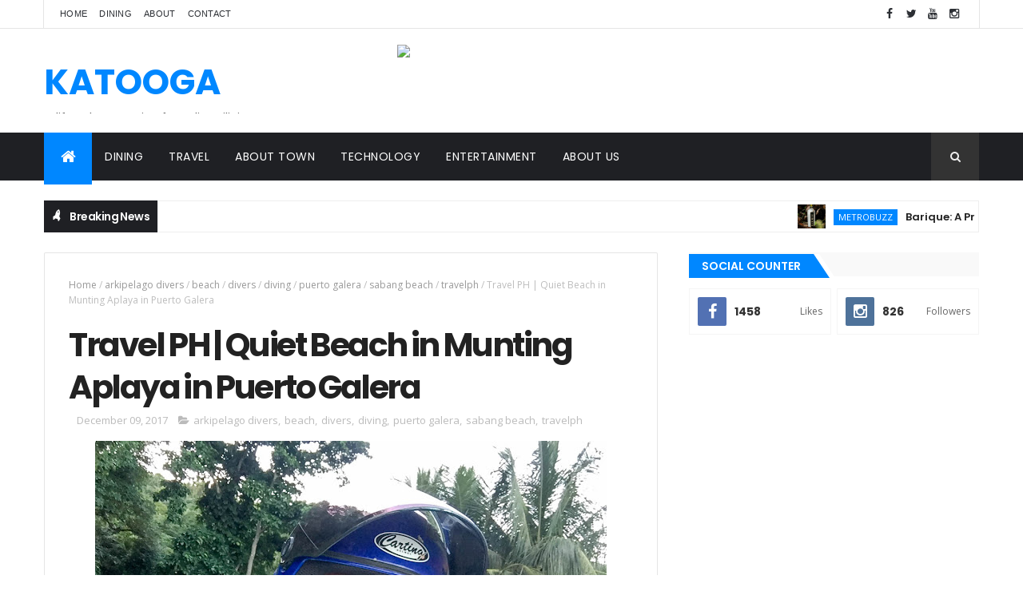

--- FILE ---
content_type: text/html; charset=utf-8
request_url: https://www.google.com/recaptcha/api2/aframe
body_size: 266
content:
<!DOCTYPE HTML><html><head><meta http-equiv="content-type" content="text/html; charset=UTF-8"></head><body><script nonce="WdLZnYrJf8OvtLNyw0c-vQ">/** Anti-fraud and anti-abuse applications only. See google.com/recaptcha */ try{var clients={'sodar':'https://pagead2.googlesyndication.com/pagead/sodar?'};window.addEventListener("message",function(a){try{if(a.source===window.parent){var b=JSON.parse(a.data);var c=clients[b['id']];if(c){var d=document.createElement('img');d.src=c+b['params']+'&rc='+(localStorage.getItem("rc::a")?sessionStorage.getItem("rc::b"):"");window.document.body.appendChild(d);sessionStorage.setItem("rc::e",parseInt(sessionStorage.getItem("rc::e")||0)+1);localStorage.setItem("rc::h",'1769316613730');}}}catch(b){}});window.parent.postMessage("_grecaptcha_ready", "*");}catch(b){}</script></body></html>

--- FILE ---
content_type: text/javascript; charset=UTF-8
request_url: https://www.katooga.com/feeds/posts/default/-/travelph?alt=json-in-script&max-results=3&callback=jQuery111007278490609666624_1769316608325&_=1769316608326
body_size: 28079
content:
// API callback
jQuery111007278490609666624_1769316608325({"version":"1.0","encoding":"UTF-8","feed":{"xmlns":"http://www.w3.org/2005/Atom","xmlns$openSearch":"http://a9.com/-/spec/opensearchrss/1.0/","xmlns$blogger":"http://schemas.google.com/blogger/2008","xmlns$georss":"http://www.georss.org/georss","xmlns$gd":"http://schemas.google.com/g/2005","xmlns$thr":"http://purl.org/syndication/thread/1.0","id":{"$t":"tag:blogger.com,1999:blog-1031489079096326346"},"updated":{"$t":"2025-12-19T16:40:01.490+08:00"},"category":[{"term":"about town"},{"term":"dining"},{"term":"travel"},{"term":"entertainment"},{"term":"food"},{"term":"health"},{"term":"pork"},{"term":"stratworks"},{"term":"metrobuzz"},{"term":"restaurant"},{"term":"money matters"},{"term":"technology"},{"term":"Enchanted Kingdom"},{"term":"sports"},{"term":"chicken"},{"term":"camarines norte"},{"term":"wellness"},{"term":"mcdonalds"},{"term":"cometocamnorte"},{"term":"hotel"},{"term":"japanese food"},{"term":"mall of asia"},{"term":"bangkok"},{"term":"coffee"},{"term":"insurance"},{"term":"noodles"},{"term":"jollibee"},{"term":"beef"},{"term":"sun life"},{"term":"beach"},{"term":"fun run"},{"term":"thailand"},{"term":"aklan"},{"term":"film review"},{"term":"smartphone"},{"term":"beauty"},{"term":"biking"},{"term":"chinese food"},{"term":"filipino food"},{"term":"gocamnorte"},{"term":"travelph"},{"term":"festival mall"},{"term":"kalibo"},{"term":"ramen"},{"term":"SMX"},{"term":"fastfood"},{"term":"katoogacam"},{"term":"rice"},{"term":"film"},{"term":"lechon"},{"term":"travel ph"},{"term":"cafe"},{"term":"concert"},{"term":"expo"},{"term":"music"},{"term":"panay island"},{"term":"pizza"},{"term":"press release"},{"term":"sm megamall"},{"term":"beauty pageant"},{"term":"beer"},{"term":"daet"},{"term":"greenbulb"},{"term":"laguna"},{"term":"motoring"},{"term":"GetGo"},{"term":"makati"},{"term":"rcbc"},{"term":"sun life financial"},{"term":"chocolate"},{"term":"convention"},{"term":"festival"},{"term":"pork chop"},{"term":"quezon city"},{"term":"sisig"},{"term":"Collection"},{"term":"boracay"},{"term":"fitness"},{"term":"fried rice"},{"term":"grilled"},{"term":"marathon"},{"term":"oppo"},{"term":"steak"},{"term":"sunlife"},{"term":"baguio"},{"term":"bread"},{"term":"budget meal"},{"term":"cebu"},{"term":"cebuana lhuiller"},{"term":"education"},{"term":"fast food"},{"term":"finance"},{"term":"jolly kiddie meals"},{"term":"liempo"},{"term":"lifestyle"},{"term":"manila"},{"term":"person of influence"},{"term":"tech"},{"term":"toys"},{"term":"MOA"},{"term":"about camarines norte"},{"term":"amusement park"},{"term":"bicycle"},{"term":"budget hotel"},{"term":"cars"},{"term":"chinese cuisine"},{"term":"food crawl"},{"term":"healthy"},{"term":"mothers day"},{"term":"seafood"},{"term":"street food"},{"term":"subic"},{"term":"sun life asset management"},{"term":"sun life grepa"},{"term":"bagnet"},{"term":"banking"},{"term":"batangas"},{"term":"bulalo"},{"term":"burger"},{"term":"burgers"},{"term":"cakes"},{"term":"christmas"},{"term":"covid-19"},{"term":"drinks"},{"term":"foodpanda"},{"term":"fried chicken"},{"term":"health insurance"},{"term":"iloilo"},{"term":"movies"},{"term":"puerto galera"},{"term":"sabang beach"},{"term":"sushi"},{"term":"tourism"},{"term":"vivo"},{"term":"wanderlust"},{"term":"women"},{"term":"Cebu Pacific"},{"term":"awards"},{"term":"bike"},{"term":"church"},{"term":"comfort food"},{"term":"diving"},{"term":"ek"},{"term":"environment"},{"term":"food court"},{"term":"money"},{"term":"prrc"},{"term":"Carshow"},{"term":"Eksperience the Magic"},{"term":"Market Market"},{"term":"Sun Life Philippines"},{"term":"adventure"},{"term":"alabang"},{"term":"art"},{"term":"bank"},{"term":"bgc"},{"term":"coca cola"},{"term":"conference"},{"term":"dessert"},{"term":"eon"},{"term":"family"},{"term":"fashion"},{"term":"hostel"},{"term":"lbc"},{"term":"ofw"},{"term":"philippines"},{"term":"rice meal"},{"term":"running"},{"term":"skin care"},{"term":"sm muntinlupa"},{"term":"soup"},{"term":"sta rosa"},{"term":"summer"},{"term":"tag media"},{"term":"warriors"},{"term":"action"},{"term":"american food"},{"term":"antique"},{"term":"arkipelago divers"},{"term":"aurora"},{"term":"ayala malls"},{"term":"baler"},{"term":"boat"},{"term":"breakfast"},{"term":"buendia"},{"term":"buendia food by the court"},{"term":"business"},{"term":"cavite"},{"term":"champions"},{"term":"charity"},{"term":"clark"},{"term":"cubao"},{"term":"dimsum"},{"term":"food panda"},{"term":"ilocos"},{"term":"japan"},{"term":"japanese"},{"term":"love"},{"term":"lovekosimercedes"},{"term":"mall"},{"term":"marvel"},{"term":"mercedes"},{"term":"mobile phone"},{"term":"muntinlupa"},{"term":"pageant"},{"term":"pasay city"},{"term":"pasiyosavinzons"},{"term":"pinoy"},{"term":"pruride"},{"term":"real estate"},{"term":"relax"},{"term":"resort"},{"term":"roxas city"},{"term":"salad"},{"term":"school"},{"term":"seascape village"},{"term":"siomai"},{"term":"sun life insurance"},{"term":"tapsilog"},{"term":"wine"},{"term":"zambales"},{"term":"2go"},{"term":"American Association of the Philippines"},{"term":"Filipino Artists"},{"term":"Hakataikkousha"},{"term":"app"},{"term":"araneta center"},{"term":"asian"},{"term":"bbq"},{"term":"beauty candidates"},{"term":"bike tour"},{"term":"binondo"},{"term":"books"},{"term":"car"},{"term":"cheese"},{"term":"chicken wings"},{"term":"chinese"},{"term":"choosephilippines"},{"term":"chowking"},{"term":"cinema"},{"term":"coke studio"},{"term":"competition"},{"term":"crispy pata"},{"term":"cultural center of the philippines"},{"term":"cycling"},{"term":"discounts"},{"term":"discover"},{"term":"family activity"},{"term":"fbn"},{"term":"glorietta"},{"term":"internet"},{"term":"jose panganiban"},{"term":"korean food"},{"term":"la union"},{"term":"longganisa"},{"term":"miss global"},{"term":"naia"},{"term":"nba"},{"term":"ormoc"},{"term":"party"},{"term":"pasig river"},{"term":"pasta"},{"term":"play"},{"term":"pork belly"},{"term":"proudly pinoy"},{"term":"resorts world manila"},{"term":"rizal"},{"term":"scuba"},{"term":"secret menu"},{"term":"sm makati"},{"term":"spa"},{"term":"star wars"},{"term":"summit"},{"term":"takemetomercedes"},{"term":"travel blogger"},{"term":"tuna"},{"term":"uptown"},{"term":"valentines"},{"term":"vigan"},{"term":"world trade center manila"},{"term":"2017"},{"term":"Advocacy"},{"term":"Comicon"},{"term":"Financial"},{"term":"Gcash"},{"term":"Joe Maristela"},{"term":"Justice League"},{"term":"Models"},{"term":"bantayog2018"},{"term":"bavi"},{"term":"beaches"},{"term":"bitcoin"},{"term":"bpi"},{"term":"calaguas"},{"term":"calamba"},{"term":"capiz"},{"term":"caticlan"},{"term":"children"},{"term":"childrens day"},{"term":"choco"},{"term":"choose natural"},{"term":"clark global city"},{"term":"coke"},{"term":"communications"},{"term":"cycling race"},{"term":"davao"},{"term":"delivery"},{"term":"diabetes"},{"term":"dinner"},{"term":"egg"},{"term":"eggs"},{"term":"event"},{"term":"excitingbicol"},{"term":"exhibition"},{"term":"filipino breakfast"},{"term":"films"},{"term":"fish"},{"term":"football"},{"term":"fries"},{"term":"fruits"},{"term":"games"},{"term":"gaming"},{"term":"gateway"},{"term":"goto"},{"term":"hair"},{"term":"halo halo"},{"term":"health care"},{"term":"healthcare"},{"term":"holiday"},{"term":"home"},{"term":"hopia"},{"term":"ice cream"},{"term":"inihaw"},{"term":"innovation"},{"term":"island"},{"term":"italian food"},{"term":"jollikids"},{"term":"juices"},{"term":"kids"},{"term":"korean"},{"term":"learning"},{"term":"loreal"},{"term":"maki"},{"term":"mandaluyong"},{"term":"mang inasal"},{"term":"manok"},{"term":"matteo guidicelli"},{"term":"mexican"},{"term":"miss global philippines 2017"},{"term":"mission impossible"},{"term":"mitsufest philippines"},{"term":"moa arena"},{"term":"motorcycle"},{"term":"mountain"},{"term":"movie"},{"term":"novuhair"},{"term":"opm"},{"term":"p\u0026g"},{"term":"pacita"},{"term":"pansit"},{"term":"paranaque"},{"term":"phone"},{"term":"pig"},{"term":"pru life uk"},{"term":"prulife"},{"term":"reading"},{"term":"roadto100years"},{"term":"roasted chicken"},{"term":"sale"},{"term":"samsung"},{"term":"sarah geronimo"},{"term":"short films"},{"term":"sinigang"},{"term":"squid"},{"term":"store"},{"term":"sweets"},{"term":"tempura"},{"term":"teriyaki"},{"term":"terminal 3"},{"term":"tokyo tokyo"},{"term":"tv"},{"term":"unli rice"},{"term":"vacation"},{"term":"vegetable"},{"term":"vinzons"},{"term":"water"},{"term":"white beach"},{"term":"yakiniku"},{"term":"year end"},{"term":"2018"},{"term":"BMW"},{"term":"Bangs Prime Salon"},{"term":"Cupcake Bikers"},{"term":"HP"},{"term":"IFEX"},{"term":"Ice tea"},{"term":"Philippine Ballet Theatre"},{"term":"Pruride ph"},{"term":"SMX Center Manila"},{"term":"Shakeys"},{"term":"Sweet Escape"},{"term":"Theater Play"},{"term":"Tony and Jackey"},{"term":"TravelBook.ph"},{"term":"acuatico"},{"term":"adobo"},{"term":"airline"},{"term":"aldenver"},{"term":"amcham"},{"term":"animals"},{"term":"artexhibit"},{"term":"arts"},{"term":"ati atihan"},{"term":"avengers infinity war"},{"term":"bakery"},{"term":"bands"},{"term":"barbecue"},{"term":"bataan"},{"term":"bibingka"},{"term":"big mac"},{"term":"binan"},{"term":"blockchain"},{"term":"bloggers"},{"term":"breaktime"},{"term":"buffet"},{"term":"cake"},{"term":"camera"},{"term":"capalonga"},{"term":"ccp"},{"term":"cebu city"},{"term":"charity event"},{"term":"cheap food"},{"term":"cheap hotel"},{"term":"chef"},{"term":"chooks-to-go"},{"term":"clean"},{"term":"clean water"},{"term":"condominium"},{"term":"convenience"},{"term":"converge"},{"term":"cosplay"},{"term":"culture"},{"term":"delicacies"},{"term":"drink"},{"term":"easter"},{"term":"eat all you can"},{"term":"empanada"},{"term":"evia"},{"term":"exercise"},{"term":"fame"},{"term":"filipino"},{"term":"filipino bloggers network"},{"term":"film festival"},{"term":"film making"},{"term":"financial literacy"},{"term":"food delivery"},{"term":"foodblogger"},{"term":"foodgasm"},{"term":"franchise"},{"term":"french fries"},{"term":"fusion food"},{"term":"gadgets"},{"term":"gazelle motors philippines"},{"term":"gerrys grill"},{"term":"global"},{"term":"globe"},{"term":"globe telecoms"},{"term":"green"},{"term":"greenfield district"},{"term":"greenproject"},{"term":"happy"},{"term":"happy meal"},{"term":"henlin"},{"term":"heroes"},{"term":"hospital"},{"term":"hotel sogo"},{"term":"hotels"},{"term":"house of helen"},{"term":"investment"},{"term":"iphone"},{"term":"italian"},{"term":"jolly kids"},{"term":"kevin durant"},{"term":"kylo ren"},{"term":"laiya"},{"term":"lawyer"},{"term":"lebron"},{"term":"lechon belly"},{"term":"lechon kawali"},{"term":"lechon manok"},{"term":"luke skywalker"},{"term":"mami"},{"term":"manuel quezon"},{"term":"marketing"},{"term":"meal"},{"term":"meals"},{"term":"meryenda"},{"term":"metrobank"},{"term":"mindoro"},{"term":"mitsubishi"},{"term":"mountain bike"},{"term":"mrt"},{"term":"music awards"},{"term":"nachos"},{"term":"night"},{"term":"north park"},{"term":"online banking"},{"term":"online store"},{"term":"panagbenga"},{"term":"pancit canton"},{"term":"pandan beach resort"},{"term":"paracale"},{"term":"paracaletsgo"},{"term":"party venue"},{"term":"pasay"},{"term":"pasig"},{"term":"philippine airlines"},{"term":"phones"},{"term":"photographers"},{"term":"piolo pascual"},{"term":"prosperity card"},{"term":"report"},{"term":"review"},{"term":"rice meals"},{"term":"rizal park"},{"term":"road bike"},{"term":"run"},{"term":"salad bar"},{"term":"san pedro"},{"term":"schools"},{"term":"science"},{"term":"shake"},{"term":"shangrila edsa"},{"term":"shopee"},{"term":"shrimp"},{"term":"shrimps"},{"term":"singers"},{"term":"sizzling"},{"term":"smart tv"},{"term":"snack"},{"term":"snacks"},{"term":"social responsiblity"},{"term":"sogo"},{"term":"sorok"},{"term":"stewed"},{"term":"students"},{"term":"sunpiolgoy duo"},{"term":"supermarket"},{"term":"swimming"},{"term":"taft avenue"},{"term":"taguig"},{"term":"tapa"},{"term":"the last jedi"},{"term":"thor"},{"term":"tim horton"},{"term":"timog area"},{"term":"tomas morato"},{"term":"tree top adventure"},{"term":"university"},{"term":"vivo v15"},{"term":"wedding"},{"term":"yoshinoya"},{"term":"zoo"},{"term":"#Manila"},{"term":"#gogreen"},{"term":"#ianepino #travel #photography #thailand"},{"term":"360"},{"term":"7 eleven"},{"term":"7-11"},{"term":"Akira"},{"term":"Ambassador"},{"term":"American"},{"term":"Anime Convention"},{"term":"CSR"},{"term":"Camerahaus"},{"term":"Canon"},{"term":"Cashless"},{"term":"Comic"},{"term":"ComicConAsia2018"},{"term":"Culture World"},{"term":"DENR"},{"term":"GirlTalk"},{"term":"IFEX Philippines 2017"},{"term":"Komiks"},{"term":"Leaders"},{"term":"Legazpi Active Park"},{"term":"Manga"},{"term":"Mindanao"},{"term":"Miss earth australia 2017"},{"term":"MissEarth2019"},{"term":"Mom"},{"term":"Mr Ms Culture World 2017"},{"term":"My Little Pony"},{"term":"Nanay"},{"term":"Netflix"},{"term":"Opening"},{"term":"SM Malls"},{"term":"SM North EDSA"},{"term":"TransSport Show 2017"},{"term":"Vivo V9"},{"term":"Western comic"},{"term":"Yummy treats"},{"term":"about"},{"term":"aids"},{"term":"air asia"},{"term":"ajinomoto"},{"term":"aliw"},{"term":"aliw awards"},{"term":"aliw theatre"},{"term":"andoks"},{"term":"anilao"},{"term":"anti oxidants"},{"term":"apuao grande"},{"term":"apuao pequena"},{"term":"aquathlon"},{"term":"artists"},{"term":"asado"},{"term":"asia leaders awards"},{"term":"ateneo"},{"term":"atrium"},{"term":"award"},{"term":"awarding"},{"term":"ayala station"},{"term":"baby back ribs"},{"term":"bacolod chicken"},{"term":"bagnet and eggs"},{"term":"baking"},{"term":"ballet"},{"term":"ballet manila"},{"term":"banaue"},{"term":"bar"},{"term":"barista"},{"term":"batangas lomi"},{"term":"batchoy"},{"term":"bento"},{"term":"bioessence"},{"term":"bistek"},{"term":"black panther"},{"term":"body"},{"term":"bone marrow"},{"term":"bopis"},{"term":"bric"},{"term":"brighter world builder challenge"},{"term":"brothers blends"},{"term":"brown trekker"},{"term":"bucket list"},{"term":"burger king"},{"term":"burgers meet wings"},{"term":"bus"},{"term":"cafe de calivo"},{"term":"camping"},{"term":"capalonganda"},{"term":"captain america"},{"term":"captain marvel"},{"term":"caramel"},{"term":"cavaliers"},{"term":"ceitex"},{"term":"celebrate women"},{"term":"celebrity"},{"term":"cellphone"},{"term":"century mall"},{"term":"china"},{"term":"chinatown"},{"term":"clara international"},{"term":"cleveland"},{"term":"coconut"},{"term":"cola"},{"term":"cold drinks"},{"term":"comic con asia"},{"term":"community"},{"term":"concerts"},{"term":"condoms"},{"term":"convenience store"},{"term":"cooking"},{"term":"cooking at home"},{"term":"cornsilog"},{"term":"cruises"},{"term":"crystal white"},{"term":"cultural shows"},{"term":"cupcake riders"},{"term":"cupcakebikers143"},{"term":"curry"},{"term":"daang hari"},{"term":"dance"},{"term":"decs"},{"term":"dermclinic"},{"term":"digital games"},{"term":"digital payments"},{"term":"dinner in the sky"},{"term":"dinuguan"},{"term":"disaster"},{"term":"disney"},{"term":"doctor"},{"term":"documentary"},{"term":"dogs"},{"term":"donut"},{"term":"doublethefuninjosepanganiban"},{"term":"dream"},{"term":"dreams"},{"term":"driving"},{"term":"durex"},{"term":"dutdutan"},{"term":"dwayne johnson"},{"term":"e sports"},{"term":"eSports"},{"term":"eat and run"},{"term":"edsa"},{"term":"eg condotel"},{"term":"eggsplore"},{"term":"electronics"},{"term":"empowerment"},{"term":"entrepreneur"},{"term":"episode 8"},{"term":"estancia"},{"term":"ethan hunt"},{"term":"europe"},{"term":"eurotel"},{"term":"face"},{"term":"faith"},{"term":"fallout"},{"term":"fast cars"},{"term":"fiber optic"},{"term":"fiery style"},{"term":"fiesta"},{"term":"fine dining"},{"term":"fishermall"},{"term":"flavored shaved ice"},{"term":"folklore"},{"term":"food trip"},{"term":"freedom to dream"},{"term":"fun"},{"term":"future"},{"term":"fwd"},{"term":"fwd north pole marathon"},{"term":"game"},{"term":"gardo versoza"},{"term":"gawad filipino"},{"term":"gil puyat"},{"term":"gluthathione"},{"term":"go green"},{"term":"golden state"},{"term":"grab car"},{"term":"green school campaign"},{"term":"greenhills"},{"term":"greygroup"},{"term":"grocery"},{"term":"gsw"},{"term":"gym"},{"term":"halloween"},{"term":"handball"},{"term":"happiest pinoy"},{"term":"hiking"},{"term":"history"},{"term":"hobby"},{"term":"hogs and cattle"},{"term":"home suite"},{"term":"honda"},{"term":"honesty"},{"term":"hotel ibis"},{"term":"hotpot"},{"term":"house"},{"term":"i love you lc"},{"term":"ilovelabo"},{"term":"inasal"},{"term":"inihaw king"},{"term":"intramuros"},{"term":"iphone x"},{"term":"ironman"},{"term":"italy"},{"term":"itsmorefuninthephilippines"},{"term":"jackie chan"},{"term":"jake zyrus"},{"term":"japan experience"},{"term":"japanese steak"},{"term":"jaro"},{"term":"jedi"},{"term":"jurassic world"},{"term":"kaboom wings + burgers"},{"term":"kaboomph"},{"term":"kape"},{"term":"kare kare"},{"term":"kimchi"},{"term":"kitchen"},{"term":"la paz batchoy"},{"term":"laing"},{"term":"lalaguna"},{"term":"landmark"},{"term":"las pinas"},{"term":"laundry"},{"term":"lawson"},{"term":"lazada"},{"term":"lebron james"},{"term":"lechon macau"},{"term":"lg"},{"term":"library"},{"term":"lingayen"},{"term":"local farming"},{"term":"local government"},{"term":"longga-niche-ah"},{"term":"longsilog"},{"term":"loreal philippines"},{"term":"lrt"},{"term":"lugaw"},{"term":"luggage"},{"term":"magazine"},{"term":"magic wok"},{"term":"makeitmutual"},{"term":"malagos"},{"term":"malayan"},{"term":"malumpati cold spring"},{"term":"mango"},{"term":"marawi"},{"term":"market"},{"term":"market outlook"},{"term":"masasa"},{"term":"massage"},{"term":"mcdeliverback"},{"term":"meat"},{"term":"media appreciation"},{"term":"megamall"},{"term":"micro savings"},{"term":"middle east"},{"term":"milk"},{"term":"milk tea"},{"term":"millennials"},{"term":"ministop"},{"term":"mlqu"},{"term":"mnl beer fest"},{"term":"mnl craft beer festival"},{"term":"mobile legends"},{"term":"monggo"},{"term":"montalban"},{"term":"mother"},{"term":"mplify"},{"term":"music for life"},{"term":"mutia ti la union"},{"term":"mutual fund"},{"term":"nadine lustre"},{"term":"nail salon"},{"term":"nba finals"},{"term":"networking"},{"term":"new year"},{"term":"nissan"},{"term":"north pole"},{"term":"novuhaircares"},{"term":"oinkchop"},{"term":"olongapo"},{"term":"ongpin"},{"term":"oppo philippines"},{"term":"ortigas"},{"term":"ortigas art festival"},{"term":"ortigas center"},{"term":"owto"},{"term":"palanggakoroxas"},{"term":"palawan"},{"term":"pampanga"},{"term":"pandan"},{"term":"pandan antique"},{"term":"paradizoo"},{"term":"parola island"},{"term":"pasig river rehabilitation commission"},{"term":"pastry"},{"term":"patty"},{"term":"pawnshop"},{"term":"pcci"},{"term":"pepsi"},{"term":"performing arts"},{"term":"person of interest"},{"term":"pinakbet"},{"term":"pmap"},{"term":"policeman"},{"term":"porkchop"},{"term":"potato"},{"term":"printer"},{"term":"product"},{"term":"promo"},{"term":"promotion"},{"term":"protection"},{"term":"province"},{"term":"provincial"},{"term":"pruride ph 2019"},{"term":"pruride ph 2023"},{"term":"puto"},{"term":"ready player one"},{"term":"recycling"},{"term":"religion"},{"term":"remittances"},{"term":"residential"},{"term":"rewards"},{"term":"rey"},{"term":"ribs"},{"term":"rice bowl"},{"term":"rizal park hotel"},{"term":"rolls"},{"term":"romantic comedy"},{"term":"rooms"},{"term":"runway manila"},{"term":"sabroso"},{"term":"safeguard"},{"term":"safety"},{"term":"saladbarph"},{"term":"salads"},{"term":"salmon"},{"term":"salon"},{"term":"samgyupsal"},{"term":"samsung performing arts theatre"},{"term":"san fernando"},{"term":"san miguel foods"},{"term":"sandwich"},{"term":"sandwiches"},{"term":"sapporo"},{"term":"scholarship"},{"term":"scientist"},{"term":"seagames"},{"term":"self improvement"},{"term":"services"},{"term":"shaved ice"},{"term":"sheila lirio marcelo"},{"term":"shell"},{"term":"shoes"},{"term":"shopping"},{"term":"silom"},{"term":"simone rota"},{"term":"siopao"},{"term":"skincare"},{"term":"sm aura"},{"term":"social responsibility"},{"term":"softdrinks"},{"term":"south"},{"term":"southeast asia"},{"term":"spaghetti"},{"term":"spartan race"},{"term":"special"},{"term":"spectrum"},{"term":"spicy"},{"term":"sponsors"},{"term":"sport"},{"term":"starmall"},{"term":"staycation"},{"term":"steakhouse"},{"term":"sto nino"},{"term":"street dance"},{"term":"student meal"},{"term":"studio bake"},{"term":"summer treats"},{"term":"suntalks"},{"term":"super bowl of china"},{"term":"superman"},{"term":"supplements"},{"term":"support local"},{"term":"suvarnabhumi"},{"term":"taco"},{"term":"tagaytay"},{"term":"take out"},{"term":"takoyaki"},{"term":"tanghalang pilipino"},{"term":"tarlac city"},{"term":"tattoo"},{"term":"taxi"},{"term":"telco"},{"term":"television"},{"term":"tent"},{"term":"tenya"},{"term":"texan"},{"term":"thanksgiving"},{"term":"the circle hostel"},{"term":"theater"},{"term":"theatre"},{"term":"theme park"},{"term":"tinapa"},{"term":"tonkatsu"},{"term":"toppings"},{"term":"traffic"},{"term":"trailer"},{"term":"transportation"},{"term":"tree"},{"term":"triplethefuninjosepanganiban"},{"term":"tudings"},{"term":"tv series"},{"term":"uber"},{"term":"underwater"},{"term":"unioil"},{"term":"unlimited food"},{"term":"ust"},{"term":"vaccination program"},{"term":"vegan"},{"term":"vegetables"},{"term":"vietnamese"},{"term":"vin diesel"},{"term":"visa philippines"},{"term":"visitlabo"},{"term":"vivo philippines"},{"term":"vj lomi"},{"term":"volleyball"},{"term":"waffle"},{"term":"war"},{"term":"widget city"},{"term":"wifi"},{"term":"wish1075"},{"term":"wishclusive"},{"term":"wo-nut"},{"term":"wonder woman"},{"term":"world street food congress"},{"term":"wsfc2017"},{"term":"zipline"},{"term":"zoocobia"},{"term":"#ayokongplastik"},{"term":"#binibini25"},{"term":"#binibini32"},{"term":"#binibiningpilipinas2017"},{"term":"#choosenatural"},{"term":"#everythingjapaneseatshang"},{"term":"#food"},{"term":"#friendshiprunmanila"},{"term":"#givingback2017"},{"term":"#ianepino"},{"term":"#ikkoushamanila"},{"term":"#katipunan"},{"term":"#lahatsanta"},{"term":"#life"},{"term":"#missearth2017"},{"term":"#mlprunmanila"},{"term":"#mylittleponyrunPH"},{"term":"#novuhair"},{"term":"#park33ph #lifestylehub #lifestyle #foodpark"},{"term":"#quezoncity #manila #opening"},{"term":"#styleyourdream"},{"term":"#takboparasabata"},{"term":"#tonyandjackey"},{"term":"#triptokorea #2017"},{"term":"#xavierville"},{"term":"#youraisemeup #novuhaircares novuhair"},{"term":"100 years anniversary mitsubishi"},{"term":"12 strong"},{"term":"2 chef"},{"term":"2 guns"},{"term":"2.zerogrand"},{"term":"20th century fox"},{"term":"24x7"},{"term":"3d art"},{"term":"4k"},{"term":"5by20"},{"term":"5g"},{"term":"711"},{"term":"Alphaland"},{"term":"American Chamber of Commerce"},{"term":"Anime Convenience store"},{"term":"Aquaman"},{"term":"Armand Serrano"},{"term":"Art in the Park"},{"term":"Artgerm"},{"term":"Baldwin Cham Velasco"},{"term":"Balikbayan"},{"term":"Bounty Agro"},{"term":"CCAsia2018"},{"term":"CJ Hirro"},{"term":"Calbee"},{"term":"Capolonga"},{"term":"Carlo Pagulayan"},{"term":"Cetaphil"},{"term":"Chris Sports"},{"term":"Cuapao"},{"term":"DCU"},{"term":"DILG"},{"term":"DLSU"},{"term":"DLSU taft"},{"term":"DepEd"},{"term":"Don Bosco"},{"term":"Dusit"},{"term":"Ecommerce"},{"term":"EigaSai"},{"term":"Ermita"},{"term":"Espana"},{"term":"FilRemit"},{"term":"Filipina"},{"term":"Fireworks"},{"term":"Fujifilm"},{"term":"Fun and purpose 2"},{"term":"GAZPH"},{"term":"GMDC TeleMedicine"},{"term":"Genesis Bus Lines"},{"term":"Grit"},{"term":"Harvey Tobilao"},{"term":"Hashbro"},{"term":"ITD World"},{"term":"Ibalon"},{"term":"Icon Hotel Timog"},{"term":"Isaiah Thomas"},{"term":"JPOP"},{"term":"JT's Manukan"},{"term":"Japan Philippines Friendship"},{"term":"Japanese Film Festival"},{"term":"Japanese film"},{"term":"Kapamilya"},{"term":"Komikero"},{"term":"Komikon"},{"term":"Kultura"},{"term":"LGU"},{"term":"LLC"},{"term":"LexMeet"},{"term":"Liean Cruz"},{"term":"MLP"},{"term":"MNL48"},{"term":"MOR"},{"term":"MaCEA"},{"term":"Mapua"},{"term":"Mark Floro"},{"term":"Mega Barkada"},{"term":"Mega Tuna"},{"term":"Miryenda"},{"term":"Miss Earth"},{"term":"Miss Earth Air"},{"term":"MissEarth"},{"term":"Mistufest2016"},{"term":"Morissette"},{"term":"Morissette Amon"},{"term":"Museum"},{"term":"National Digital Arts Awards"},{"term":"Nikon"},{"term":"Nina Robertson"},{"term":"One Championship"},{"term":"PCI"},{"term":"PHEV"},{"term":"PIEP"},{"term":"PRA"},{"term":"PWD"},{"term":"Pansol"},{"term":"Pepsi-Cola"},{"term":"Phantom of the Opera"},{"term":"Philippine Ballet Theather"},{"term":"Philippine Book Festival"},{"term":"Philippine Institute of Environmental Planners"},{"term":"Popstar"},{"term":"Purefoods"},{"term":"Pyromusical"},{"term":"RML Manokan Haus and Kamayan"},{"term":"ReginaVictoriaYupangcoDeOcampo"},{"term":"Rock of Royals"},{"term":"SM Cinema"},{"term":"SM by the Bay"},{"term":"Sausage and Eggs"},{"term":"Serena Kozuki"},{"term":"Shang Mall"},{"term":"Shoji Kawamori"},{"term":"Snow Joe"},{"term":"Soda"},{"term":"South Korea"},{"term":"Stan Lee"},{"term":"Stan Lee in PH"},{"term":"Sumosan"},{"term":"Taiwan"},{"term":"Team Kramer"},{"term":"The Flash"},{"term":"Toy Kingdom"},{"term":"UP Diliman"},{"term":"UPL Philippines"},{"term":"WTCMM"},{"term":"Waffle Time"},{"term":"Washington SyCip Park"},{"term":"Woman"},{"term":"Womens Month"},{"term":"Wonder"},{"term":"Yayoi"},{"term":"a legend is born"},{"term":"a9"},{"term":"abc digital"},{"term":"abenson"},{"term":"about davao"},{"term":"above sea level"},{"term":"accessories"},{"term":"accommodation"},{"term":"accord"},{"term":"accounting"},{"term":"acculabmnl"},{"term":"acting"},{"term":"adamson"},{"term":"admirable"},{"term":"ads"},{"term":"advance"},{"term":"adventist"},{"term":"advertisements"},{"term":"afex"},{"term":"after war"},{"term":"agriculture"},{"term":"ahigheredge"},{"term":"aiko sushi"},{"term":"air asia big loyalty"},{"term":"air cargo"},{"term":"air conditioner"},{"term":"air purifier"},{"term":"airbit"},{"term":"airbnb"},{"term":"airbus"},{"term":"airplane"},{"term":"airport"},{"term":"ais"},{"term":"akrotiri"},{"term":"alabang town center"},{"term":"alcohol"},{"term":"alden richards"},{"term":"aliwan"},{"term":"aliwan fiesta 2017"},{"term":"all day"},{"term":"all natural"},{"term":"all star"},{"term":"allegro"},{"term":"allianz PNB Life"},{"term":"alopecia"},{"term":"alopecia awarenes"},{"term":"alpinestars"},{"term":"altavas"},{"term":"always come prepared"},{"term":"aming ligaya"},{"term":"ana de armas"},{"term":"andrew garfield"},{"term":"android"},{"term":"android tv"},{"term":"angel burger"},{"term":"angel investors"},{"term":"anilag"},{"term":"animation"},{"term":"anna"},{"term":"anne hathaway"},{"term":"anniversary"},{"term":"anthony bourdain"},{"term":"antman"},{"term":"antman and the wasp"},{"term":"aozora"},{"term":"apartelle"},{"term":"apartments"},{"term":"apple"},{"term":"appliances"},{"term":"aqua planet"},{"term":"aqua restaurant"},{"term":"araneta"},{"term":"aranetacenter"},{"term":"araw ng kagitingan"},{"term":"archery"},{"term":"architecture"},{"term":"arena"},{"term":"arenaplus"},{"term":"ariel"},{"term":"arlenes banana chips"},{"term":"army"},{"term":"around town"},{"term":"art in island"},{"term":"arvin kadiboy belarmino"},{"term":"asahi"},{"term":"asean"},{"term":"aseana city"},{"term":"asia"},{"term":"asia best singing competition"},{"term":"asia ceo awards"},{"term":"asialeadersforum2018"},{"term":"asics house"},{"term":"assassin"},{"term":"asset"},{"term":"astoria hotels and resorts"},{"term":"astrotel"},{"term":"athlete"},{"term":"ati-atihan"},{"term":"ationgs"},{"term":"atoys"},{"term":"atria park district"},{"term":"atv"},{"term":"auntie annes"},{"term":"auroras cuisine"},{"term":"autism awareness"},{"term":"auto show"},{"term":"automobile"},{"term":"autosweep"},{"term":"avengers"},{"term":"avenida"},{"term":"aysee"},{"term":"azkals"},{"term":"baboy"},{"term":"baby driver"},{"term":"backpackers"},{"term":"baclaran"},{"term":"bad moms"},{"term":"bad review"},{"term":"bagasbas"},{"term":"bagnet boy"},{"term":"bags"},{"term":"baguio cooking oil"},{"term":"baguio overview apartelle"},{"term":"baht"},{"term":"bakeshop"},{"term":"balete"},{"term":"baliwag"},{"term":"balls"},{"term":"balwarte"},{"term":"bamboo"},{"term":"banana boat"},{"term":"banana chips"},{"term":"banana que"},{"term":"banaue international music composition competition"},{"term":"bang bang"},{"term":"bangkathon"},{"term":"bangsilog"},{"term":"bangsprimesalon"},{"term":"bangui"},{"term":"banking app"},{"term":"banko"},{"term":"bantayog2019"},{"term":"baron method"},{"term":"basil"},{"term":"basketball"},{"term":"batirol"},{"term":"battery"},{"term":"battle"},{"term":"bauang"},{"term":"bayani agbayani"},{"term":"bbpc"},{"term":"bbpilipinas2017"},{"term":"bbq sauce"},{"term":"be a hero"},{"term":"bean belt coffee"},{"term":"beauty for a better life"},{"term":"beautypageant"},{"term":"bedlam"},{"term":"beef steak"},{"term":"belgian"},{"term":"belle la peau"},{"term":"bellevue resort bohol"},{"term":"benguet"},{"term":"benjas steakhauz"},{"term":"bente silog"},{"term":"best franchise marketing award"},{"term":"beyond the destination"},{"term":"beyond yoga"},{"term":"bezel"},{"term":"bf paranaque"},{"term":"bgc hostel"},{"term":"bibimbap"},{"term":"bibingkinitan"},{"term":"bicentennial man"},{"term":"bicol express"},{"term":"big bike"},{"term":"bike safety"},{"term":"bilao"},{"term":"bimmerfest"},{"term":"binagoogan"},{"term":"bingoplus"},{"term":"binibini19"},{"term":"binibining camarines norte"},{"term":"bio luce"},{"term":"bio pure ultra"},{"term":"bioluce"},{"term":"birit"},{"term":"birthday"},{"term":"biscuit"},{"term":"bisikleta iglesia"},{"term":"bistro group"},{"term":"black friday"},{"term":"black nazarene"},{"term":"blade runner"},{"term":"blaze in a trail"},{"term":"bloodshot"},{"term":"blossom pink"},{"term":"blue wave macapagal"},{"term":"bluewater day spa"},{"term":"bluewater maribago beach resort cebu"},{"term":"body art"},{"term":"body ink"},{"term":"boehringer ingelheim"},{"term":"bohol"},{"term":"bold in the cold"},{"term":"bon pho and roll"},{"term":"bonchon"},{"term":"bonding"},{"term":"boodle fight"},{"term":"booking"},{"term":"boracay toilet"},{"term":"borneo"},{"term":"boston"},{"term":"botolan"},{"term":"bounsweet"},{"term":"bowl"},{"term":"box"},{"term":"box and ladder"},{"term":"brainlightlearningcentersummerprograms"},{"term":"brandstorm"},{"term":"breadmaking"},{"term":"breads"},{"term":"breadtalk"},{"term":"brian o'conner"},{"term":"brickyard"},{"term":"bridgada eskwela"},{"term":"brigada eskuwela"},{"term":"bright"},{"term":"british"},{"term":"bruce willis"},{"term":"bruno mars"},{"term":"bryce dallas howard"},{"term":"bsp"},{"term":"bts"},{"term":"bts army"},{"term":"bts meals"},{"term":"buchi"},{"term":"buddhist"},{"term":"buddys"},{"term":"building"},{"term":"buko pandan"},{"term":"bulalo world"},{"term":"burnham park"},{"term":"burnt food"},{"term":"busines"},{"term":"butterfly squid"},{"term":"cable"},{"term":"cable car"},{"term":"cabuyao"},{"term":"cafe felisa"},{"term":"cafe polland"},{"term":"calamansi"},{"term":"calatagan"},{"term":"calawag mountain resort"},{"term":"calawis"},{"term":"calle crisologo"},{"term":"camayan beach resort"},{"term":"camella"},{"term":"camote chips"},{"term":"campsite"},{"term":"canned foods"},{"term":"cantonese"},{"term":"capital commons"},{"term":"capsules"},{"term":"capture capiz"},{"term":"car care"},{"term":"car loan"},{"term":"carcar"},{"term":"card tricks"},{"term":"carinderia"},{"term":"carnival"},{"term":"carpenter"},{"term":"carpentry"},{"term":"carriedo"},{"term":"carwash"},{"term":"casa ibarra"},{"term":"casino"},{"term":"castillejos"},{"term":"casual"},{"term":"cate blanchett"},{"term":"catfish"},{"term":"cathedral"},{"term":"catholic"},{"term":"cats"},{"term":"catsup"},{"term":"cause"},{"term":"cavs"},{"term":"cbtl"},{"term":"cca2018"},{"term":"cdr king"},{"term":"celebration"},{"term":"cellular phone"},{"term":"celtics"},{"term":"ceo challenge"},{"term":"ceres"},{"term":"chai tea"},{"term":"challenge"},{"term":"championship"},{"term":"char siew"},{"term":"charo santos concio"},{"term":"chef carlo steakhouse"},{"term":"chef gerry"},{"term":"chef logro"},{"term":"chef sau"},{"term":"chelsea kitchen"},{"term":"chevening"},{"term":"chevrolet"},{"term":"chicharap"},{"term":"chicken bacolod"},{"term":"chicken gizzards"},{"term":"chicken joy"},{"term":"chief human resources officer"},{"term":"chikos"},{"term":"childrens hour philippines foundation"},{"term":"childres joy foundation"},{"term":"chili"},{"term":"chili's"},{"term":"chili's philippines"},{"term":"chinatown lai lai hotel"},{"term":"chinese new year"},{"term":"chinoy tv"},{"term":"chins"},{"term":"chips"},{"term":"chitty"},{"term":"choco fudge"},{"term":"chop stop"},{"term":"chops"},{"term":"chot reyes"},{"term":"chow fan rice"},{"term":"chows"},{"term":"chris bryan olano"},{"term":"chris pratt"},{"term":"christianity"},{"term":"christopher nolan"},{"term":"christys bulaluhan"},{"term":"churches"},{"term":"churros"},{"term":"city"},{"term":"classroom"},{"term":"climb central"},{"term":"cmas"},{"term":"cobra"},{"term":"coca"},{"term":"coconut world congress"},{"term":"cocounut"},{"term":"coffee bean and tea leaf"},{"term":"coin swap"},{"term":"coke studio summer concert"},{"term":"cold"},{"term":"cole haan"},{"term":"collaboration"},{"term":"collagen"},{"term":"colonial splendour"},{"term":"color manila"},{"term":"color manila run"},{"term":"colored burgers"},{"term":"columbia"},{"term":"combo meal"},{"term":"comedy"},{"term":"comics"},{"term":"commercials"},{"term":"commuting"},{"term":"computers"},{"term":"consultancy"},{"term":"converge freedom"},{"term":"converge ict solutions"},{"term":"cook"},{"term":"corn"},{"term":"corregidor now"},{"term":"cory quirino"},{"term":"cosmetics"},{"term":"cosmo bazaar"},{"term":"cosmo skin"},{"term":"costumes"},{"term":"counter"},{"term":"couple"},{"term":"courage"},{"term":"cove"},{"term":"crabs"},{"term":"crackers"},{"term":"crafting"},{"term":"creators"},{"term":"creature"},{"term":"credibility"},{"term":"credit cards"},{"term":"cruz control multisport institute"},{"term":"cryptocurrency"},{"term":"cucina norte"},{"term":"cuisine"},{"term":"culinary"},{"term":"custard"},{"term":"customers cradle"},{"term":"cyber monday"},{"term":"cyber sale"},{"term":"dagupan"},{"term":"dagupan doctors villaflor memorial hospital"},{"term":"dairy"},{"term":"dairy queen"},{"term":"dalian trains"},{"term":"daluyon beach resort palawan"},{"term":"dampa"},{"term":"danver"},{"term":"dapitan"},{"term":"dash and drive raffle"},{"term":"date"},{"term":"davao hotel"},{"term":"day of valor"},{"term":"dc comics"},{"term":"deadpool"},{"term":"deadpool 2"},{"term":"deals"},{"term":"decathlon"},{"term":"decker shaw"},{"term":"dedication"},{"term":"deluxe bus"},{"term":"dencios"},{"term":"dental"},{"term":"dentist"},{"term":"department of tourism"},{"term":"department store"},{"term":"derma"},{"term":"dermcare"},{"term":"destination"},{"term":"detox"},{"term":"development"},{"term":"diana stalder"},{"term":"diary"},{"term":"die hard"},{"term":"diguisit"},{"term":"dimsum break"},{"term":"dinagyang"},{"term":"dinasaur"},{"term":"dios enterprises"},{"term":"dioso farms"},{"term":"dip"},{"term":"direct selling"},{"term":"directors"},{"term":"dive"},{"term":"divers"},{"term":"diy"},{"term":"doctor strange"},{"term":"domestic"},{"term":"dominic toretto"},{"term":"domino"},{"term":"don felipe hotel"},{"term":"donny pangilinan"},{"term":"door"},{"term":"dormitory"},{"term":"double mcchicken"},{"term":"double quarter pounder"},{"term":"doughnuts"},{"term":"down to earth"},{"term":"dr marshal goldsmith"},{"term":"dr strange"},{"term":"dr. monster"},{"term":"drama"},{"term":"dreamy delights"},{"term":"dried fish"},{"term":"drift w1"},{"term":"drive on"},{"term":"drivers license"},{"term":"ds cafe"},{"term":"dsd"},{"term":"dubai"},{"term":"ducky"},{"term":"duffel bag"},{"term":"dulzenia"},{"term":"dumagat"},{"term":"dumbledore"},{"term":"dumplings"},{"term":"dunkirk"},{"term":"dwight howard"},{"term":"e-peso"},{"term":"earaccess"},{"term":"earth"},{"term":"east meets west"},{"term":"easy grocery"},{"term":"easytrip"},{"term":"eat hands"},{"term":"eatigo"},{"term":"eaton centris"},{"term":"ecf"},{"term":"ecofarm"},{"term":"ecopark"},{"term":"ecoprojects"},{"term":"educational tour"},{"term":"educator"},{"term":"egames"},{"term":"eldar the wizard"},{"term":"electric vehicle"},{"term":"elegance"},{"term":"elite aerial arts"},{"term":"elken"},{"term":"elyu"},{"term":"emcell food house"},{"term":"employment"},{"term":"endorsers"},{"term":"eng bee"},{"term":"engine"},{"term":"ensaymada"},{"term":"entertainer"},{"term":"episo"},{"term":"ermita hills"},{"term":"estelas garden"},{"term":"estero"},{"term":"eton"},{"term":"events and place"},{"term":"excelleratehr"},{"term":"excitement"},{"term":"expenses"},{"term":"eyebrowdery"},{"term":"fabric"},{"term":"fairmont hotel"},{"term":"fairmont makati"},{"term":"fajita"},{"term":"fallen kingdom"},{"term":"family mart"},{"term":"family meal"},{"term":"familymart"},{"term":"famous belgian waffles"},{"term":"fantastic beasts 2"},{"term":"faq"},{"term":"farm"},{"term":"farmer"},{"term":"farmers market"},{"term":"farming"},{"term":"fast and furious"},{"term":"fatburger"},{"term":"feast"},{"term":"female"},{"term":"ferrari"},{"term":"ferry"},{"term":"fhm"},{"term":"fiba"},{"term":"fiction"},{"term":"fieldtrip"},{"term":"fiestag"},{"term":"fight to protect"},{"term":"filinvest"},{"term":"financial matters"},{"term":"finn"},{"term":"fire run"},{"term":"fish steak"},{"term":"fitness army"},{"term":"fitness fest"},{"term":"fix"},{"term":"flag football"},{"term":"flash"},{"term":"flats"},{"term":"flavors of japan"},{"term":"flexiblelaptop."},{"term":"flight"},{"term":"float"},{"term":"flossy pork"},{"term":"flour"},{"term":"flowers"},{"term":"food and drinks asia"},{"term":"food choices"},{"term":"food fiesta"},{"term":"food park"},{"term":"food stalls"},{"term":"food strip"},{"term":"foodcourt"},{"term":"foodcrawl"},{"term":"ford"},{"term":"foreign currency"},{"term":"foreigner"},{"term":"forum"},{"term":"foton"},{"term":"franchise excellence awards"},{"term":"francis libiran"},{"term":"frankies"},{"term":"frappe"},{"term":"free agency"},{"term":"free gas"},{"term":"free wifi"},{"term":"french food"},{"term":"french pastry"},{"term":"fresh"},{"term":"fresh fruits"},{"term":"freshly baked"},{"term":"fridays"},{"term":"fried eggs"},{"term":"fried foods"},{"term":"fried gizzards"},{"term":"frontliners"},{"term":"frontrow"},{"term":"fruit shake"},{"term":"fuel burgers"},{"term":"full circle of care"},{"term":"fund raising"},{"term":"furniture"},{"term":"furry hobby"},{"term":"furry pinas"},{"term":"gaicos"},{"term":"gaisano"},{"term":"gala international"},{"term":"galaxy battle"},{"term":"gallery"},{"term":"gambling"},{"term":"gamer"},{"term":"ganda"},{"term":"garbage"},{"term":"garlic"},{"term":"garnish"},{"term":"garvs boutique hotel"},{"term":"gary valenciano"},{"term":"gasoline"},{"term":"gcash forest"},{"term":"gelato"},{"term":"geogreen"},{"term":"gerry shan"},{"term":"get together"},{"term":"ghc asia"},{"term":"gilas"},{"term":"giligans"},{"term":"gizzards"},{"term":"go well"},{"term":"godox"},{"term":"gokart kit"},{"term":"golden treasure skills"},{"term":"good food tour ph"},{"term":"good taste"},{"term":"google"},{"term":"gopro"},{"term":"gotoking"},{"term":"gourment food"},{"term":"grab bike"},{"term":"grabtaxi"},{"term":"gran fondo"},{"term":"grand chase"},{"term":"grand fondo"},{"term":"gravy"},{"term":"grayns"},{"term":"great buddha"},{"term":"great time"},{"term":"greatest marketing man"},{"term":"greek"},{"term":"greenhouse"},{"term":"greenwich"},{"term":"grid irong gang"},{"term":"griddle"},{"term":"grill"},{"term":"grindelwald"},{"term":"grit to greatness"},{"term":"guardians of the galaxy"},{"term":"gudsilog"},{"term":"guests"},{"term":"gun range"},{"term":"gymnastics"},{"term":"gyoza"},{"term":"gyudon"},{"term":"hacksaw ridge"},{"term":"haier"},{"term":"hair loss"},{"term":"hair removal"},{"term":"haircare products"},{"term":"hairloss"},{"term":"hakata"},{"term":"halang"},{"term":"halo halo de iloko"},{"term":"ham"},{"term":"han solo"},{"term":"handyman"},{"term":"harbour square"},{"term":"hardman"},{"term":"harrison ford"},{"term":"harry potter"},{"term":"hataw"},{"term":"hawker chan"},{"term":"hawkers"},{"term":"heads and shoulders"},{"term":"healthway medical"},{"term":"healthy living"},{"term":"hearing aids"},{"term":"hello kitty"},{"term":"hepa c"},{"term":"hepatology"},{"term":"hidden figures"},{"term":"high end"},{"term":"highlands"},{"term":"highway"},{"term":"hill"},{"term":"himex"},{"term":"hipon"},{"term":"hitachi"},{"term":"hitman"},{"term":"hito-go"},{"term":"hiv"},{"term":"hiyasmin mattison"},{"term":"holcim"},{"term":"hollywood"},{"term":"holy cow"},{"term":"holy cow sizzlers"},{"term":"holy week"},{"term":"home appliances"},{"term":"home credit"},{"term":"homecoming"},{"term":"homeking"},{"term":"homesuitehomenibayani"},{"term":"hong kong"},{"term":"hongkong noodles"},{"term":"honor"},{"term":"hooters"},{"term":"horizon hotel"},{"term":"hot 'n hungry"},{"term":"hot air balloon"},{"term":"hot n hungry"},{"term":"hotel ariana"},{"term":"hotel booking"},{"term":"house and lot"},{"term":"house of lechon"},{"term":"housing"},{"term":"how to keep beaches clean"},{"term":"hpsceptrex2"},{"term":"hsbc"},{"term":"hua seng hong"},{"term":"huawei"},{"term":"hugo weaving"},{"term":"huion"},{"term":"hukad"},{"term":"hulk"},{"term":"human resource"},{"term":"humba"},{"term":"hygiene"},{"term":"hyundai"},{"term":"ice"},{"term":"ice dessert"},{"term":"icebergs"},{"term":"icon"},{"term":"idris elba"},{"term":"iez global"},{"term":"ihawan"},{"term":"ikkoushamanila"},{"term":"illusion"},{"term":"illusion art"},{"term":"ilustrado"},{"term":"income"},{"term":"indigenous"},{"term":"indonesia"},{"term":"infinity ace summit life insurance agency"},{"term":"inflatable island"},{"term":"info"},{"term":"inihaw chicken"},{"term":"inihaw express"},{"term":"instagrammable"},{"term":"instashine"},{"term":"institute"},{"term":"intergrity"},{"term":"interior design"},{"term":"international"},{"term":"international film festival"},{"term":"investing"},{"term":"ios"},{"term":"iremit"},{"term":"isavedababyslife"},{"term":"isaw"},{"term":"iskonnect"},{"term":"issues"},{"term":"itik"},{"term":"itinerary"},{"term":"ja hi won"},{"term":"jack daniel"},{"term":"jade garden"},{"term":"jadopado"},{"term":"jaguar"},{"term":"james bond"},{"term":"james harden"},{"term":"james reid"},{"term":"japanese foods"},{"term":"jason statham"},{"term":"jennifer chastain"},{"term":"jesus christ"},{"term":"jetski"},{"term":"jim libiran"},{"term":"jk rowling"},{"term":"jobs"},{"term":"joe rocket"},{"term":"john matthew uy"},{"term":"johnny knoxville"},{"term":"jollbee"},{"term":"jolyy kiddie meals"},{"term":"jonathan yabut"},{"term":"jones bridge"},{"term":"jose mari chan"},{"term":"journal"},{"term":"journeyman"},{"term":"joy"},{"term":"joy bus line"},{"term":"joy schools program"},{"term":"joyce tadeo"},{"term":"joyful island hostel"},{"term":"judy ann santos"},{"term":"juicesabel"},{"term":"julie's"},{"term":"julyan farm autism foundation"},{"term":"jupiter"},{"term":"kaboom pilipinas"},{"term":"kalamay"},{"term":"kalaw"},{"term":"kalinga"},{"term":"kamayan"},{"term":"kambal pandesal"},{"term":"kangkong"},{"term":"kanin"},{"term":"kanojo ramen"},{"term":"kapehan"},{"term":"karaage"},{"term":"karekare"},{"term":"katalyst"},{"term":"katipunan"},{"term":"katooga"},{"term":"katsudon"},{"term":"kawali"},{"term":"kayak"},{"term":"kaye cal"},{"term":"kebabs"},{"term":"kenneth cobonpue"},{"term":"kenny rogers"},{"term":"keso kumpare"},{"term":"kevin costner"},{"term":"keys"},{"term":"kfc"},{"term":"kiddie meals"},{"term":"kikiam"},{"term":"kimketzkei"},{"term":"kimono ken"},{"term":"king sisig"},{"term":"kiosks"},{"term":"kirin"},{"term":"kisoya"},{"term":"kissaten"},{"term":"kitchenails"},{"term":"klay thompson"},{"term":"kobe paras"},{"term":"koreaescapade"},{"term":"korean cakes"},{"term":"korean hairstyle"},{"term":"kowloon house"},{"term":"kpop"},{"term":"kumori"},{"term":"kutsinta"},{"term":"kwikset"},{"term":"kyrie irving"},{"term":"la filipina"},{"term":"lady driver"},{"term":"laem charoen"},{"term":"lagyo"},{"term":"lakers"},{"term":"laksa"},{"term":"lamb"},{"term":"lamborghini"},{"term":"land rover"},{"term":"langhap sarap"},{"term":"last jedi"},{"term":"latin"},{"term":"launching"},{"term":"lauriat"},{"term":"law"},{"term":"league"},{"term":"leapreneur"},{"term":"leche flan"},{"term":"lecture"},{"term":"legal"},{"term":"legande"},{"term":"lemon"},{"term":"lent"},{"term":"lenten season"},{"term":"lets chow"},{"term":"lettuce"},{"term":"leylam"},{"term":"lgbt"},{"term":"ligoklasik"},{"term":"line"},{"term":"line village"},{"term":"linguini fini"},{"term":"listerine"},{"term":"litson manok"},{"term":"little kodo"},{"term":"little miss camarines norte"},{"term":"live brighter"},{"term":"living"},{"term":"lobster"},{"term":"local mini bus"},{"term":"locksets"},{"term":"lomi"},{"term":"london"},{"term":"long ride"},{"term":"los angeles"},{"term":"lotus"},{"term":"lovekosimamitas"},{"term":"low carb"},{"term":"loyalty card"},{"term":"ltfrb"},{"term":"lto"},{"term":"luk yuen"},{"term":"luke"},{"term":"luke hobbs"},{"term":"lumpia"},{"term":"luxury"},{"term":"mabuhay restop"},{"term":"mac book pro"},{"term":"macapagal"},{"term":"macau"},{"term":"mafbex"},{"term":"magic"},{"term":"magnolia residences"},{"term":"magsaysay"},{"term":"mahu"},{"term":"mainland"},{"term":"maja blanca"},{"term":"make up"},{"term":"makisushi"},{"term":"malate"},{"term":"malayan family protect"},{"term":"malayan family protect elite"},{"term":"malayan family protect plus"},{"term":"malaysia"},{"term":"mallows"},{"term":"malls"},{"term":"mamitas"},{"term":"manam"},{"term":"mang tinapay"},{"term":"mangcamagong"},{"term":"mango six"},{"term":"manhunt"},{"term":"manicure"},{"term":"manila notes"},{"term":"manila run"},{"term":"manila water"},{"term":"manilas best coffee"},{"term":"mann hann"},{"term":"marco polo"},{"term":"markes cooking stove"},{"term":"marriott grand ballroom"},{"term":"marriott hotel"},{"term":"marshmallows"},{"term":"mart"},{"term":"marys refreshment"},{"term":"mason"},{"term":"mass transport system"},{"term":"masterclass"},{"term":"masuki"},{"term":"matcha"},{"term":"materials"},{"term":"matsusaka beef"},{"term":"matt damon"},{"term":"maui ramen"},{"term":"mbc"},{"term":"mbk center"},{"term":"mbp"},{"term":"mcchicken"},{"term":"mcflurry"},{"term":"meaningful banking"},{"term":"meat depot"},{"term":"media noche"},{"term":"medical frontliners"},{"term":"medical insurance"},{"term":"meetings"},{"term":"meg ryan"},{"term":"megan young"},{"term":"megaworld"},{"term":"mel gibson"},{"term":"mercedes benz"},{"term":"merienda"},{"term":"merville"},{"term":"mesa inasal"},{"term":"mgp2017"},{"term":"mias"},{"term":"mias2018"},{"term":"michael leyva"},{"term":"micro greens"},{"term":"milan"},{"term":"military"},{"term":"milkshake"},{"term":"miller"},{"term":"minoxidil"},{"term":"mirin"},{"term":"miss anne korean healthy food"},{"term":"miss earth philippines"},{"term":"miss philippines earth"},{"term":"miss scuba philippines"},{"term":"miss tourism"},{"term":"miss tourism beauty of asia"},{"term":"missintercontinental"},{"term":"missuniverse"},{"term":"missuniversephilippines"},{"term":"mister donuts"},{"term":"mitsubishi 100"},{"term":"mitsufest philippines 2016"},{"term":"mlm"},{"term":"mma"},{"term":"mmda"},{"term":"mober"},{"term":"mobile app"},{"term":"mojito"},{"term":"mojos"},{"term":"molino"},{"term":"mollys game"},{"term":"momi teri"},{"term":"monde luce"},{"term":"mondelez philippines"},{"term":"mongolian"},{"term":"monjos"},{"term":"monowheel"},{"term":"monster burger"},{"term":"moon"},{"term":"moose racing"},{"term":"moshi manju"},{"term":"motel"},{"term":"mother earth"},{"term":"motherhood"},{"term":"mountaineering"},{"term":"movie review"},{"term":"moving up"},{"term":"mr and ms chinatown"},{"term":"mr ms bpo"},{"term":"mrs global universe"},{"term":"ms vietnam"},{"term":"msglobe"},{"term":"msgrandinternational"},{"term":"msinternational"},{"term":"mssupranational"},{"term":"mt lagyo"},{"term":"mt samat"},{"term":"mt ulap"},{"term":"mtp"},{"term":"munting aplaya"},{"term":"muramen"},{"term":"muscle up"},{"term":"music museum"},{"term":"mutya ng pilipinas"},{"term":"mvp"},{"term":"my bus"},{"term":"mystery"},{"term":"nagsasa"},{"term":"nagsasa cove"},{"term":"naiuan"},{"term":"namcya"},{"term":"nanka"},{"term":"nanking beef"},{"term":"narada"},{"term":"nasa"},{"term":"national book store"},{"term":"national heroes"},{"term":"native"},{"term":"nature"},{"term":"natys lechon"},{"term":"nba ecf"},{"term":"net income"},{"term":"newspapers"},{"term":"newt skamander"},{"term":"next"},{"term":"nha"},{"term":"night class"},{"term":"night classroom"},{"term":"night safari"},{"term":"nikki gonzales"},{"term":"nilagang baboy"},{"term":"ninebot"},{"term":"no spoiler"},{"term":"noche buena"},{"term":"nokia"},{"term":"nori"},{"term":"note"},{"term":"novuhairworks"},{"term":"nutrition"},{"term":"nuvali"},{"term":"oceans 8"},{"term":"octagon"},{"term":"october"},{"term":"off road biking gear"},{"term":"offers"},{"term":"ogetsu hime"},{"term":"oishi batchoi"},{"term":"okoy"},{"term":"old guard"},{"term":"old man"},{"term":"oled"},{"term":"omakase"},{"term":"omni"},{"term":"one step closer"},{"term":"one z10"},{"term":"oppo F series"},{"term":"oppo reno"},{"term":"oppo reno 2"},{"term":"opulence"},{"term":"orange bear production"},{"term":"orani"},{"term":"orchestra"},{"term":"oreo"},{"term":"others"},{"term":"outlander"},{"term":"overwatch"},{"term":"padi"},{"term":"padyaksabaguioparakaybernardobernardo"},{"term":"paeapak"},{"term":"paglitao"},{"term":"pagudpud"},{"term":"painting"},{"term":"pal"},{"term":"pan de manila"},{"term":"panaad"},{"term":"panasonic"},{"term":"panata"},{"term":"panda king"},{"term":"pandecoco"},{"term":"pandemic"},{"term":"pangasinan"},{"term":"paninis"},{"term":"pansit lucban"},{"term":"pantene"},{"term":"paoay"},{"term":"papa johns"},{"term":"papaitan"},{"term":"paradigm deceivers"},{"term":"paradise"},{"term":"parents"},{"term":"parish church"},{"term":"park"},{"term":"park and dive"},{"term":"parking"},{"term":"pasalubongs"},{"term":"passageway"},{"term":"pastillas de leche"},{"term":"pastries"},{"term":"paul"},{"term":"paul depuis 1889"},{"term":"paul walker"},{"term":"paulo villaluna"},{"term":"pawning"},{"term":"pay outs"},{"term":"peanut butter"},{"term":"peanuts"},{"term":"pedicure"},{"term":"pen tablet"},{"term":"people"},{"term":"peps"},{"term":"pera-aralan"},{"term":"performance"},{"term":"performers"},{"term":"pernod ricard"},{"term":"peru"},{"term":"peter cetera"},{"term":"pets"},{"term":"philanthropist"},{"term":"philbike expo"},{"term":"philippine chamber of commerce and industry"},{"term":"philippine history"},{"term":"philippine marketing association"},{"term":"philippine travel mart"},{"term":"philippine travel operators association"},{"term":"philippineart"},{"term":"philips"},{"term":"philtoa"},{"term":"pho hoa"},{"term":"phone review"},{"term":"photography"},{"term":"phtoycon"},{"term":"physical"},{"term":"picnic bay"},{"term":"pierce brosnan"},{"term":"piip"},{"term":"pikachu"},{"term":"pilipinas"},{"term":"pina"},{"term":"pinatubo"},{"term":"pineapple"},{"term":"pinyappledelight"},{"term":"piolo pas"},{"term":"pitch perfect 3"},{"term":"pizza gourmet"},{"term":"pizzaria"},{"term":"places"},{"term":"planner"},{"term":"plans"},{"term":"platinum mall"},{"term":"playboy"},{"term":"playmate"},{"term":"pnp-hg"},{"term":"pocky"},{"term":"poe"},{"term":"pokemon"},{"term":"poker"},{"term":"police"},{"term":"police officer"},{"term":"pool"},{"term":"pop hair style"},{"term":"pork adobo"},{"term":"pork liempo"},{"term":"pork ribs"},{"term":"porridge"},{"term":"port area"},{"term":"portland"},{"term":"porto laiya"},{"term":"potato wedges"},{"term":"poveda"},{"term":"powdersoap"},{"term":"power up run."},{"term":"poyoy"},{"term":"ppp"},{"term":"pratesi cafe"},{"term":"premium bus service"},{"term":"preorder"},{"term":"press"},{"term":"press photographers of the philippines"},{"term":"pretzels"},{"term":"prime suites hotel"},{"term":"procter and gamble"},{"term":"production"},{"term":"products"},{"term":"program"},{"term":"project pie"},{"term":"project ugnayan"},{"term":"promenade"},{"term":"property"},{"term":"prudence"},{"term":"ps bank"},{"term":"psbank"},{"term":"public transport"},{"term":"pudding"},{"term":"puerto"},{"term":"punta galera"},{"term":"quaipo"},{"term":"queer"},{"term":"quik snack"},{"term":"r\u0026j bulalohan"},{"term":"race"},{"term":"race with the generals daughter"},{"term":"rachelpeters"},{"term":"ragnarok"},{"term":"rainbow dream"},{"term":"rainbow dream spa"},{"term":"rainnes"},{"term":"ralphs"},{"term":"ramen nagi"},{"term":"rameninmanila"},{"term":"ramenmnl"},{"term":"raztapahan"},{"term":"reap"},{"term":"recipe"},{"term":"reckitt"},{"term":"red hotel"},{"term":"red lion summit life insurance agency"},{"term":"redemptorist"},{"term":"reem"},{"term":"reginaydeocampo"},{"term":"reliancecare"},{"term":"reno"},{"term":"repairs"},{"term":"restaurants"},{"term":"restylane"},{"term":"retail"},{"term":"retirement"},{"term":"rex bookstore"},{"term":"reyal litson manok"},{"term":"rfid"},{"term":"rhea generics"},{"term":"ribshack"},{"term":"rice cooker"},{"term":"rice rolls"},{"term":"rice terraces"},{"term":"rice toppings"},{"term":"rich chocolate pie"},{"term":"richard gomez"},{"term":"rico blanco"},{"term":"ride sharing app"},{"term":"rides"},{"term":"ridge"},{"term":"ridges"},{"term":"river"},{"term":"rj's bowl-gogi"},{"term":"road"},{"term":"road safety"},{"term":"roasted pork"},{"term":"robin williams"},{"term":"robinsons"},{"term":"robinsons place manila"},{"term":"robinsons warehouse sale"},{"term":"robot"},{"term":"roche"},{"term":"rockruffs"},{"term":"rocky mountain chocolate factory cafe"},{"term":"rolls republic"},{"term":"romance"},{"term":"romulos cafe"},{"term":"rowa"},{"term":"roxas midtown hotel"},{"term":"ruby pacis"},{"term":"run for a cause"},{"term":"runrio"},{"term":"russel westbrook"},{"term":"russian brand"},{"term":"ryan gosling"},{"term":"s\u0026r"},{"term":"s8"},{"term":"sabang"},{"term":"sacramento kings"},{"term":"sacrifice"},{"term":"saf44"},{"term":"safari"},{"term":"safe hands"},{"term":"safe water"},{"term":"saibachi"},{"term":"salad dressing"},{"term":"salo"},{"term":"salons in manila"},{"term":"sam neill"},{"term":"sam worthington"},{"term":"samar"},{"term":"samgyupsalamat"},{"term":"samsung note"},{"term":"san juanico bridge"},{"term":"san luis"},{"term":"san miguel ave"},{"term":"san miguel del mar"},{"term":"san pedro laguna"},{"term":"sand bar"},{"term":"sandra bullock"},{"term":"santinos"},{"term":"sapphire"},{"term":"sapphire bloc"},{"term":"sarah duterte"},{"term":"sarimanok"},{"term":"sash factor"},{"term":"sashimi"},{"term":"sausage"},{"term":"sausages"},{"term":"save the children campaign"},{"term":"save up and fly"},{"term":"savings account"},{"term":"sayaw"},{"term":"sceptre"},{"term":"school festival"},{"term":"schuyler"},{"term":"science awards"},{"term":"sea games"},{"term":"seafoods"},{"term":"seasame street"},{"term":"seasport"},{"term":"seattles best coffee"},{"term":"seaweed"},{"term":"secret retreats"},{"term":"security"},{"term":"segway"},{"term":"seminar"},{"term":"sen lek thai noodle"},{"term":"serenade"},{"term":"session"},{"term":"sex life"},{"term":"sexy"},{"term":"sgt sisig"},{"term":"shakes"},{"term":"shakoy"},{"term":"shang kee"},{"term":"shangkee"},{"term":"shangrila plaza"},{"term":"shanks"},{"term":"she said she said"},{"term":"shelby"},{"term":"shell helix ultra"},{"term":"shoe expo"},{"term":"shoemart"},{"term":"shops"},{"term":"short film"},{"term":"short film festival"},{"term":"shows"},{"term":"shrine"},{"term":"siargao"},{"term":"sibol mlbb"},{"term":"sibolmlbb"},{"term":"siete pecados"},{"term":"sigsaga"},{"term":"silang"},{"term":"silog"},{"term":"sinag awards"},{"term":"sinalco"},{"term":"sinangag"},{"term":"sinangag express"},{"term":"sinantol"},{"term":"singapore"},{"term":"singaporean food"},{"term":"sinugba"},{"term":"siomai house"},{"term":"sisig hooray"},{"term":"sizzlin' steak"},{"term":"skewered"},{"term":"skewers"},{"term":"skin white"},{"term":"skin whitening"},{"term":"skiptrace"},{"term":"sky art"},{"term":"skyscanner"},{"term":"skytrain"},{"term":"skyworth tv"},{"term":"slim"},{"term":"slimming"},{"term":"slushee"},{"term":"sm batangas city"},{"term":"sm city iloilo"},{"term":"sm jazz"},{"term":"sm lipa"},{"term":"sm manila"},{"term":"sm southmall"},{"term":"small lalaguna"},{"term":"smoked fish"},{"term":"snackwich"},{"term":"snippet"},{"term":"soap"},{"term":"soccer"},{"term":"social media"},{"term":"software"},{"term":"soju"},{"term":"sokor"},{"term":"soldier"},{"term":"solea mactan cebu resort"},{"term":"solid waste"},{"term":"solid waste management"},{"term":"solo"},{"term":"son"},{"term":"song"},{"term":"sony"},{"term":"south hills coffee"},{"term":"south korean"},{"term":"south park"},{"term":"southwoods"},{"term":"southwoods mall"},{"term":"souvenir"},{"term":"souvenirs"},{"term":"space"},{"term":"spam"},{"term":"spareribs"},{"term":"spark hope"},{"term":"spark samar"},{"term":"special interest"},{"term":"spectrum restaurant"},{"term":"spirits"},{"term":"spots"},{"term":"spy"},{"term":"sri lanka"},{"term":"st. francis square"},{"term":"sta cruz"},{"term":"star cruises"},{"term":"station 2"},{"term":"steakhauz"},{"term":"steamed veggies"},{"term":"steph curry"},{"term":"stephen curry"},{"term":"sterling books"},{"term":"steven spielberg"},{"term":"stitchlite"},{"term":"stockpile"},{"term":"stoned steaks"},{"term":"stoops"},{"term":"storage"},{"term":"storms"},{"term":"story telling"},{"term":"strangerthings"},{"term":"strawberry"},{"term":"strawless lids"},{"term":"stream come true"},{"term":"study"},{"term":"styleyourdream"},{"term":"suad pakkad palace museum"},{"term":"subaru"},{"term":"subic bay hostel and dorm"},{"term":"sue jose"},{"term":"sukiyaki"},{"term":"sulo riviera"},{"term":"summer activities"},{"term":"summit galleria"},{"term":"summit galleria cebu"},{"term":"sumosam"},{"term":"sunburn"},{"term":"sunpiology trio"},{"term":"sunset"},{"term":"sunshorts"},{"term":"sunshorts2"},{"term":"superheroes"},{"term":"superstar virgo"},{"term":"surf"},{"term":"surf and turf"},{"term":"sushi cakes"},{"term":"sustainable farming"},{"term":"sustainable seafood week"},{"term":"sutuwaki"},{"term":"suzuki"},{"term":"svelte"},{"term":"sweet and sour pork"},{"term":"sweet blooms"},{"term":"taal volcano"},{"term":"tacloban"},{"term":"tacos"},{"term":"taft"},{"term":"tailon"},{"term":"taiwan excellence"},{"term":"taiyaki"},{"term":"tamagochi"},{"term":"tandaya trail"},{"term":"taser"},{"term":"tasty"},{"term":"tcl"},{"term":"teachers month"},{"term":"team sports"},{"term":"teatrino"},{"term":"technology company of the year"},{"term":"technoloogy"},{"term":"tecnology"},{"term":"teds"},{"term":"teen camarines norte"},{"term":"teishoku"},{"term":"telecoms"},{"term":"tempered glass"},{"term":"temple"},{"term":"tenga"},{"term":"teppanyaki"},{"term":"teresa palmer"},{"term":"teresitas"},{"term":"teriyaki boy"},{"term":"terminal"},{"term":"terminal 2"},{"term":"terminal 4"},{"term":"terra"},{"term":"tessa prieto valdez"},{"term":"tex mex"},{"term":"tezman convenience"},{"term":"thanos"},{"term":"the big one"},{"term":"the generals daughter"},{"term":"the good food"},{"term":"the philippine travel mart"},{"term":"thomas dooley"},{"term":"tibiao"},{"term":"ticket"},{"term":"tigers"},{"term":"tiktilaok"},{"term":"tilapia"},{"term":"tim ho wan"},{"term":"tim hortons"},{"term":"tim robbins"},{"term":"timofey mozgov"},{"term":"tinapay"},{"term":"tingloy"},{"term":"tintin apartelle"},{"term":"tinumis"},{"term":"tipas"},{"term":"tiramisu"},{"term":"toast"},{"term":"toast box"},{"term":"toasted bread"},{"term":"tocilog"},{"term":"tocino"},{"term":"tofarm"},{"term":"togedemaru"},{"term":"toilet"},{"term":"tokyo"},{"term":"toll"},{"term":"tom cruise"},{"term":"tomatoes"},{"term":"tongson"},{"term":"tony stark"},{"term":"toshiba"},{"term":"tour"},{"term":"tour operator"},{"term":"tourist attraction"},{"term":"town planning"},{"term":"toycon"},{"term":"trade show"},{"term":"traditional farming"},{"term":"trailblazers"},{"term":"training"},{"term":"trains"},{"term":"travel tip"},{"term":"travel tips"},{"term":"trek"},{"term":"trekking"},{"term":"triathlon philippines"},{"term":"trinx"},{"term":"trio kitchen place"},{"term":"triple cheese burger"},{"term":"troma marina"},{"term":"trucks"},{"term":"tsoko nut"},{"term":"tsuper sireyna"},{"term":"tummy box"},{"term":"tuna belly"},{"term":"tuna panga"},{"term":"tuna salad"},{"term":"tunecycle"},{"term":"turayog place"},{"term":"tuyo"},{"term":"tvs dazz prime"},{"term":"tvs philippines"},{"term":"tvs street stunners"},{"term":"tvs xl100 prime"},{"term":"twister fries"},{"term":"u hotels"},{"term":"ube"},{"term":"ube express"},{"term":"ube vanilla"},{"term":"ucc cafe"},{"term":"udon"},{"term":"ugb"},{"term":"uling roasters litson manok"},{"term":"ultra"},{"term":"unaids"},{"term":"unchr"},{"term":"underground"},{"term":"unilab"},{"term":"unilever"},{"term":"united nations"},{"term":"universal harvester"},{"term":"university of santo tomas"},{"term":"upgrade"},{"term":"upscale"},{"term":"ural"},{"term":"urban"},{"term":"urban farming"},{"term":"utah jazz"},{"term":"v15"},{"term":"v15 pro"},{"term":"v9"},{"term":"valenzuela"},{"term":"vans"},{"term":"vegetarian"},{"term":"venom"},{"term":"verano greenhills"},{"term":"veteran day"},{"term":"vhotel"},{"term":"vicks"},{"term":"victor oladipo"},{"term":"vince vaughn"},{"term":"vine aesthetics"},{"term":"vintage"},{"term":"virgin"},{"term":"virtual escape room"},{"term":"visaya"},{"term":"visayas"},{"term":"vision"},{"term":"vitress"},{"term":"vivo s1"},{"term":"vivo v series"},{"term":"vivo v17"},{"term":"vivo v17 pro"},{"term":"vivo y15"},{"term":"vlog"},{"term":"vlogging"},{"term":"vrp medical center"},{"term":"vulpix"},{"term":"waffles"},{"term":"wagyu"},{"term":"wallpaper"},{"term":"walls"},{"term":"wanderhand"},{"term":"wang od"},{"term":"wanton"},{"term":"war film"},{"term":"warner bros"},{"term":"wasp"},{"term":"wat hua lam phong"},{"term":"watami"},{"term":"water slides"},{"term":"water tubing"},{"term":"waterpark"},{"term":"waves"},{"term":"wbc"},{"term":"we do health and wealth"},{"term":"wealth"},{"term":"wechatpay"},{"term":"weddingofthecentury"},{"term":"weekend"},{"term":"weight"},{"term":"weight management"},{"term":"wendys"},{"term":"wet market"},{"term":"what not to serve"},{"term":"wheel of joy"},{"term":"whitening"},{"term":"wildlife"},{"term":"windmill"},{"term":"windows"},{"term":"wines"},{"term":"wings"},{"term":"wintermelon"},{"term":"wish list"},{"term":"wish1075bus"},{"term":"workshop"},{"term":"world barista championship"},{"term":"world cup 2026"},{"term":"world report on vision"},{"term":"wraps"},{"term":"wwf"},{"term":"xiaomi"},{"term":"yakitori"},{"term":"yang chow"},{"term":"yanwick"},{"term":"yatai"},{"term":"year of the dog"},{"term":"ygc"},{"term":"yohan hwang"},{"term":"yolo"},{"term":"youraisemeup"},{"term":"youth for united world"},{"term":"yuletide"},{"term":"z square mall"},{"term":"zambawood"},{"term":"zatazza"},{"term":"zero waste month"},{"term":"zoo coffee"},{"term":"zoobic"},{"term":"zoom"},{"term":"zoomanity group"},{"term":"zoori"},{"term":"zoori residences inn"},{"term":"zubochon"},{"term":"zumba"}],"title":{"type":"text","$t":"KATOOGA"},"subtitle":{"type":"html","$t":"A lifestyle magazine for online Filipinos.  "},"link":[{"rel":"http://schemas.google.com/g/2005#feed","type":"application/atom+xml","href":"https:\/\/www.katooga.com\/feeds\/posts\/default"},{"rel":"self","type":"application/atom+xml","href":"https:\/\/www.blogger.com\/feeds\/1031489079096326346\/posts\/default\/-\/travelph?alt=json-in-script\u0026max-results=3"},{"rel":"alternate","type":"text/html","href":"https:\/\/www.katooga.com\/search\/label\/travelph"},{"rel":"hub","href":"http://pubsubhubbub.appspot.com/"},{"rel":"next","type":"application/atom+xml","href":"https:\/\/www.blogger.com\/feeds\/1031489079096326346\/posts\/default\/-\/travelph\/-\/travelph?alt=json-in-script\u0026start-index=4\u0026max-results=3"}],"author":[{"name":{"$t":"Katooga.PH"},"uri":{"$t":"http:\/\/www.blogger.com\/profile\/01530959940395415254"},"email":{"$t":"noreply@blogger.com"},"gd$image":{"rel":"http://schemas.google.com/g/2005#thumbnail","width":"16","height":"16","src":"https:\/\/img1.blogblog.com\/img\/b16-rounded.gif"}}],"generator":{"version":"7.00","uri":"http://www.blogger.com","$t":"Blogger"},"openSearch$totalResults":{"$t":"21"},"openSearch$startIndex":{"$t":"1"},"openSearch$itemsPerPage":{"$t":"3"},"entry":[{"id":{"$t":"tag:blogger.com,1999:blog-1031489079096326346.post-6190566623374156223"},"published":{"$t":"2018-05-25T12:33:00.000+08:00"},"updated":{"$t":"2018-05-25T12:33:22.874+08:00"},"category":[{"scheme":"http://www.blogger.com/atom/ns#","term":"about camarines norte"},{"scheme":"http://www.blogger.com/atom/ns#","term":"apuao grande"},{"scheme":"http://www.blogger.com/atom/ns#","term":"apuao pequena"},{"scheme":"http://www.blogger.com/atom/ns#","term":"beaches"},{"scheme":"http://www.blogger.com/atom/ns#","term":"camarines norte"},{"scheme":"http://www.blogger.com/atom/ns#","term":"cometocamnorte"},{"scheme":"http://www.blogger.com/atom/ns#","term":"daet"},{"scheme":"http://www.blogger.com/atom/ns#","term":"gocamnorte"},{"scheme":"http://www.blogger.com/atom/ns#","term":"lovekosimercedes"},{"scheme":"http://www.blogger.com/atom/ns#","term":"mercedes"},{"scheme":"http://www.blogger.com/atom/ns#","term":"takemetomercedes"},{"scheme":"http://www.blogger.com/atom/ns#","term":"travelph"}],"title":{"type":"text","$t":"Travel PH |  The Beautiful Islands of Apuao Pequena and Apuao Grande in Mercedes"},"content":{"type":"html","$t":"\u003Cdiv class=\"separator\" style=\"clear: both; text-align: center;\"\u003E\n\u003Ca href=\"https:\/\/blogger.googleusercontent.com\/img\/b\/R29vZ2xl\/AVvXsEjy54lL9WEcRe1kRkIO69voQJmzGu-_35nS0GezAEgiLj2m_ivQwmz2oxvmua5D1iLX77gStQi1pKPue8RDauPshqBDYWsSwKfcnekDln3WfOv5Jt6YdOB_qV7Z_0GMk_Ah5hCnQMB5-Mk_\/s1600\/APUAO-6356.jpg\" imageanchor=\"1\" style=\"margin-left: 1em; margin-right: 1em;\"\u003E\u003Cimg border=\"0\" data-original-height=\"900\" data-original-width=\"1200\" height=\"480\" src=\"https:\/\/blogger.googleusercontent.com\/img\/b\/R29vZ2xl\/AVvXsEjy54lL9WEcRe1kRkIO69voQJmzGu-_35nS0GezAEgiLj2m_ivQwmz2oxvmua5D1iLX77gStQi1pKPue8RDauPshqBDYWsSwKfcnekDln3WfOv5Jt6YdOB_qV7Z_0GMk_Ah5hCnQMB5-Mk_\/s640\/APUAO-6356.jpg\" width=\"640\" \/\u003E\u003C\/a\u003E\u003C\/div\u003E\n\u003Cdiv class=\"separator\" style=\"clear: both; text-align: center;\"\u003E\n\u003Cbr \/\u003E\u003C\/div\u003E\n\u003Cdiv class=\"separator\" style=\"clear: both; text-align: center;\"\u003E\nWe have been here before to these islands but we didn't had the time to roam around.\u0026nbsp; This time, we had lots of time.\u0026nbsp; Thanks to the Mercedes Tourism Office for showing us the beauty of this island.\u003C\/div\u003E\n\u003Cdiv class=\"separator\" style=\"clear: both; text-align: center;\"\u003E\n\u003Cbr \/\u003E\u003C\/div\u003E\n\u003Cdiv class=\"separator\" style=\"clear: both; text-align: center;\"\u003E\nNow this time, we had lots of time to go around and we found new wonderful things on the island.\u003C\/div\u003E\n\u003Cdiv class=\"separator\" style=\"clear: both; text-align: center;\"\u003E\n\u003Cbr \/\u003E\u003C\/div\u003E\n\u003Cdiv class=\"separator\" style=\"clear: both; text-align: center;\"\u003E\n\u003Ca href=\"https:\/\/blogger.googleusercontent.com\/img\/b\/R29vZ2xl\/AVvXsEhzjRYCH3H0dJ9ySChR18CqRhYUkqyaKQPn1K7r1N7e1eYRjnYlZ6yJlO8HM3wsPn-u9M3wxIhwnRSDX-eQjCwMDQEn2wFGcICFEg7_EV9uVa4dtW-8AoQ10AiGKw1s04fU-NYnEfdOtWRl\/s1600\/APUAO-6362.jpg\" imageanchor=\"1\" style=\"margin-left: 1em; margin-right: 1em;\"\u003E\u003Cimg border=\"0\" data-original-height=\"900\" data-original-width=\"1200\" height=\"300\" src=\"https:\/\/blogger.googleusercontent.com\/img\/b\/R29vZ2xl\/AVvXsEhzjRYCH3H0dJ9ySChR18CqRhYUkqyaKQPn1K7r1N7e1eYRjnYlZ6yJlO8HM3wsPn-u9M3wxIhwnRSDX-eQjCwMDQEn2wFGcICFEg7_EV9uVa4dtW-8AoQ10AiGKw1s04fU-NYnEfdOtWRl\/s400\/APUAO-6362.jpg\" width=\"400\" \/\u003E\u003C\/a\u003E\u003C\/div\u003E\n\u003Cdiv class=\"separator\" style=\"clear: both; text-align: center;\"\u003E\n\u003Cbr \/\u003E\u003C\/div\u003E\n\u003Cdiv class=\"separator\" style=\"clear: both; text-align: center;\"\u003E\nApuao Pequena.\u003C\/div\u003E\n\u003Cdiv class=\"separator\" style=\"clear: both; text-align: center;\"\u003E\nFrom the word pequena, means little, this island is smaller compared to its adjacent island Apuao Grande.\u0026nbsp; Don't under estimate this island as it offers three things which we found to be great for travellers.\u003C\/div\u003E\n\u003Cdiv class=\"separator\" style=\"clear: both; text-align: center;\"\u003E\n\u003Cbr \/\u003E\u003C\/div\u003E\n\u003Cdiv class=\"separator\" style=\"clear: both; text-align: center;\"\u003E\n\u003Cbr \/\u003E\u003Ciframe width=\"320\" height=\"266\" class=\"YOUTUBE-iframe-video\" data-thumbnail-src=\"https:\/\/i.ytimg.com\/vi\/2erUNyvV5bQ\/0.jpg\" src=\"https:\/\/www.youtube.com\/embed\/2erUNyvV5bQ?feature=player_embedded\" frameborder=\"0\" allowfullscreen\u003E\u003C\/iframe\u003E\u003C\/div\u003E\n\u003Cdiv class=\"separator\" style=\"clear: both; text-align: center;\"\u003E\n\u003Cbr \/\u003E\u003C\/div\u003E\n\u003Cdiv class=\"separator\" style=\"clear: both; text-align: center;\"\u003E\nFirst, it has an expanse that is covered with pine trees.\u0026nbsp; These trees are not local to this islands and welcomes the weary traveler to the island and comforts them.\u0026nbsp; This place is so quiet and serene, one can hook up a hammock between tress and simply waste the time away.\u0026nbsp; Cool breezes from the waters add to the effect, relaxing you, lulling you to lala land.\u003C\/div\u003E\n\u003Cdiv class=\"separator\" style=\"clear: both; text-align: center;\"\u003E\n\u003Cbr \/\u003E\u003C\/div\u003E\n\u003Cdiv class=\"separator\" style=\"clear: both; text-align: center;\"\u003E\n\u003Ca href=\"https:\/\/blogger.googleusercontent.com\/img\/b\/R29vZ2xl\/AVvXsEizp7fLRNF0r9UiYyX4_2vxy9MZGpceg1GR4d_Y3Ff78yyVbesP2EQsqq8muq5LjYVAUwtkCfyvyBLAgLjWthJFIzn3DbMiQ4qq_56NNi69msJ0thG4mWr4Gy7DTmVFiRV0CnXfpcfXRNfv\/s1600\/APUAO-6349.jpg\" imageanchor=\"1\" style=\"margin-left: 1em; margin-right: 1em;\"\u003E\u003Cimg border=\"0\" data-original-height=\"900\" data-original-width=\"1200\" height=\"300\" src=\"https:\/\/blogger.googleusercontent.com\/img\/b\/R29vZ2xl\/AVvXsEizp7fLRNF0r9UiYyX4_2vxy9MZGpceg1GR4d_Y3Ff78yyVbesP2EQsqq8muq5LjYVAUwtkCfyvyBLAgLjWthJFIzn3DbMiQ4qq_56NNi69msJ0thG4mWr4Gy7DTmVFiRV0CnXfpcfXRNfv\/s400\/APUAO-6349.jpg\" width=\"400\" \/\u003E\u003C\/a\u003E\u003C\/div\u003E\n\u003Cdiv class=\"separator\" style=\"clear: both; text-align: center;\"\u003E\n\u003Cbr \/\u003E\u003C\/div\u003E\n\u003Cdiv class=\"separator\" style=\"clear: both; text-align: center;\"\u003E\nWalking through a forest trail, you can check out the large bats that make this island their home.\u0026nbsp; You will see them over tree tops dangling from the branches and when you do make a sound, you will startle some of them.\u0026nbsp; They fly away and you will see their outstretched magnificent bat wings.\u0026nbsp; Seldom you see bats in the urban areas and when you do see them, they are just the small ones.\u0026nbsp; Here on this island, they are huge.\u003C\/div\u003E\n\u003Cdiv class=\"separator\" style=\"clear: both; text-align: center;\"\u003E\n\u003Cbr \/\u003E\u003C\/div\u003E\n\u003Cdiv class=\"separator\" style=\"clear: both; text-align: center;\"\u003E\n\u003Ca href=\"https:\/\/blogger.googleusercontent.com\/img\/b\/R29vZ2xl\/AVvXsEjq_6lF-FEkZBp7GP_UUEP6Fw48O0I-hQkrnta0m2cXGrmtJyJOuYPf0U58Yb8QQ7QNxeoWa1Onzk9oET1Q4hVq3iqJAlGr_UmorUpqaZRhKodLN9l8wqeYo2nZjv0iimBT8kGHBeyeJcha\/s1600\/APUAO-6352.jpg\" imageanchor=\"1\" style=\"margin-left: 1em; margin-right: 1em;\"\u003E\u003Cimg border=\"0\" data-original-height=\"489\" data-original-width=\"1200\" height=\"259\" src=\"https:\/\/blogger.googleusercontent.com\/img\/b\/R29vZ2xl\/AVvXsEjq_6lF-FEkZBp7GP_UUEP6Fw48O0I-hQkrnta0m2cXGrmtJyJOuYPf0U58Yb8QQ7QNxeoWa1Onzk9oET1Q4hVq3iqJAlGr_UmorUpqaZRhKodLN9l8wqeYo2nZjv0iimBT8kGHBeyeJcha\/s640\/APUAO-6352.jpg\" width=\"640\" \/\u003E\u003C\/a\u003E\u003C\/div\u003E\n\u003Cdiv class=\"separator\" style=\"clear: both; text-align: center;\"\u003E\n\u003Cbr \/\u003E\u003C\/div\u003E\n\u003Cdiv class=\"separator\" style=\"clear: both; text-align: center;\"\u003E\n\u003Cbr \/\u003E\u003Ciframe width=\"320\" height=\"266\" class=\"YOUTUBE-iframe-video\" data-thumbnail-src=\"https:\/\/i.ytimg.com\/vi\/reyvAnx7-hE\/0.jpg\" src=\"https:\/\/www.youtube.com\/embed\/reyvAnx7-hE?feature=player_embedded\" frameborder=\"0\" allowfullscreen\u003E\u003C\/iframe\u003E\u003C\/div\u003E\n\u003Cdiv class=\"separator\" style=\"clear: both; text-align: center;\"\u003E\n\u003Cbr \/\u003E\u003C\/div\u003E\n\u003Cdiv class=\"separator\" style=\"clear: both; text-align: justify;\"\u003E\n\u003Cspan style=\"font-family: Trebuchet MS, sans-serif;\"\u003EThe forest trail leads to a ridge at the other side of the island.\u0026nbsp; After going through a pine forest, then to through the bat sanctuary, you will be greeted with a view of crashing waves.\u0026nbsp; Wow what a wonderful sight.\u0026nbsp; There's even a bench on top that one can sit for hours just watching and listening to the waves.\u0026nbsp; With cool winds from the ocean, truly its an enthralling experience.\u003C\/span\u003E\u003C\/div\u003E\n\u003Cdiv class=\"separator\" style=\"clear: both; text-align: justify;\"\u003E\n\u003Cspan style=\"font-family: Trebuchet MS, sans-serif;\"\u003E\u003Cbr \/\u003E\u003C\/span\u003E\u003C\/div\u003E\n\u003Cdiv class=\"separator\" style=\"clear: both; text-align: center;\"\u003E\n\u003Ca href=\"https:\/\/blogger.googleusercontent.com\/img\/b\/R29vZ2xl\/AVvXsEj6nNDmqZsl201HdlIkxhzE_37j2dsS90h2yfJ4683RbN_YQfiFQ2HuYR68Ytex7GnAlJwpwlLQLG9P1_MTWs6sGxFpqj_sS7PPxplRr2hdzrYlsZ_uaDnvGDeV1OzsYMur8L4yuVGpcfGQ\/s1600\/APUAO-6364.jpg\" imageanchor=\"1\" style=\"margin-left: 1em; margin-right: 1em;\"\u003E\u003Cimg border=\"0\" data-original-height=\"1200\" data-original-width=\"900\" height=\"400\" src=\"https:\/\/blogger.googleusercontent.com\/img\/b\/R29vZ2xl\/AVvXsEj6nNDmqZsl201HdlIkxhzE_37j2dsS90h2yfJ4683RbN_YQfiFQ2HuYR68Ytex7GnAlJwpwlLQLG9P1_MTWs6sGxFpqj_sS7PPxplRr2hdzrYlsZ_uaDnvGDeV1OzsYMur8L4yuVGpcfGQ\/s400\/APUAO-6364.jpg\" width=\"300\" \/\u003E\u003C\/a\u003E\u003C\/div\u003E\n\u003Cdiv class=\"separator\" style=\"clear: both; text-align: justify;\"\u003E\n\u003Cspan style=\"font-family: Trebuchet MS, sans-serif;\"\u003E\u003Cbr \/\u003E\u003C\/span\u003E\u003C\/div\u003E\n\u003Cdiv class=\"separator\" style=\"clear: both; text-align: justify;\"\u003E\n\u003Cspan style=\"font-family: Trebuchet MS, sans-serif;\"\u003E\u003Cb\u003EApuao Grande.\u003C\/b\u003E\u003C\/span\u003E\u003C\/div\u003E\n\u003Cdiv class=\"separator\" style=\"clear: both; text-align: justify;\"\u003E\n\u003Cspan style=\"font-family: Trebuchet MS, sans-serif;\"\u003EAdjoining Apuao Pequena with a permanent sand bar, one can traverse through and reach Apuao Grande.\u0026nbsp; Grande means big so this is bigger than the former.\u0026nbsp; This is where one stay over the island as they have a little luxury of staying overnight.\u0026nbsp; They have the structures and most important thing, an electric generator.\u003C\/span\u003E\u003C\/div\u003E\n\u003Cdiv class=\"separator\" style=\"clear: both; text-align: justify;\"\u003E\n\u003Cspan style=\"font-family: Trebuchet MS, sans-serif;\"\u003E\u003Cbr \/\u003E\u003C\/span\u003E\u003C\/div\u003E\n\u003Cdiv class=\"separator\" style=\"clear: both; text-align: center;\"\u003E\n\u003Ca href=\"https:\/\/blogger.googleusercontent.com\/img\/b\/R29vZ2xl\/AVvXsEiDZnwlcQFisldrR3KxtFB96yzKAq65P55YgxVUC9Wz1P_3w90cH_bqKtqXbJy5wPXTr33hFBaS8Y3IUwIuGJs1rwolWHWbiB6aSCYunJBNcq39AZLiamdTDaer9XKkTwyzInW1AUgWg-NX\/s1600\/APUAO-6368.jpg\" imageanchor=\"1\" style=\"margin-left: 1em; margin-right: 1em;\"\u003E\u003Cimg border=\"0\" data-original-height=\"900\" data-original-width=\"1200\" height=\"300\" src=\"https:\/\/blogger.googleusercontent.com\/img\/b\/R29vZ2xl\/AVvXsEiDZnwlcQFisldrR3KxtFB96yzKAq65P55YgxVUC9Wz1P_3w90cH_bqKtqXbJy5wPXTr33hFBaS8Y3IUwIuGJs1rwolWHWbiB6aSCYunJBNcq39AZLiamdTDaer9XKkTwyzInW1AUgWg-NX\/s400\/APUAO-6368.jpg\" width=\"400\" \/\u003E\u003C\/a\u003E\u003C\/div\u003E\n\u003Cdiv class=\"separator\" style=\"clear: both; text-align: justify;\"\u003E\n\u003Cspan style=\"font-family: Trebuchet MS, sans-serif;\"\u003E\u003Cbr \/\u003E\u003C\/span\u003E\u003C\/div\u003E\n\u003Cdiv class=\"separator\" style=\"clear: both; text-align: justify;\"\u003E\n\u003Cspan style=\"font-family: Trebuchet MS, sans-serif;\"\u003EHere we find our accommodation.\u0026nbsp; Its a former resort owned by Australian locals say.\u0026nbsp; The foreigner left and the place has been maintained by locals.\u0026nbsp; It has been improperly maintained for sometime however with the increase in tourism for the area, they are slowly sprucing the place up.\u0026nbsp; We were glad it was.\u003C\/span\u003E\u003C\/div\u003E\n\u003Cdiv class=\"separator\" style=\"clear: both; text-align: justify;\"\u003E\n\u003Cspan style=\"font-family: Trebuchet MS, sans-serif;\"\u003E\u003Cbr \/\u003E\u003C\/span\u003E\u003C\/div\u003E\n\u003Cdiv class=\"separator\" style=\"clear: both; text-align: justify;\"\u003E\n\u003Cspan style=\"font-family: Trebuchet MS, sans-serif;\"\u003EOur place had comfy beds and they have electricity running off from generators from 6pm onwards.\u0026nbsp; The power was heaven sent as we bloggers were taking pictures and videos whole day and most of us are running out of batteries.\u0026nbsp; We immediately hooked up for recharging our phones, laptops, batteries for the cameras and go pros and powerbanks. LOL.\u0026nbsp; Even if the power was cut off around 1am, it was enough for us to do the needed recharge.\u003C\/span\u003E\u003C\/div\u003E\n\u003Cdiv class=\"separator\" style=\"clear: both; text-align: justify;\"\u003E\n\u003Cspan style=\"font-family: Trebuchet MS, sans-serif;\"\u003E\u003Cbr \/\u003E\u003C\/span\u003E\u003C\/div\u003E\n\u003Cdiv class=\"separator\" style=\"clear: both; text-align: center;\"\u003E\n\u003Ca href=\"https:\/\/blogger.googleusercontent.com\/img\/b\/R29vZ2xl\/AVvXsEiVlZ1u1hwOOCJQGci_pnZGfoszBaPmq48EcRWDwaF_wo4bC039dn9NJTKfq9-HrhVUKZdqD9uDSpiucyCUU_FayJdma7WY2vxj-si2c_hw48ud4iqCQMaZiqcTguQtrnOfCeCbi9RFvetp\/s1600\/APUAO-6365.jpg\" imageanchor=\"1\" style=\"margin-left: 1em; margin-right: 1em;\"\u003E\u003Cimg border=\"0\" data-original-height=\"900\" data-original-width=\"1200\" height=\"300\" src=\"https:\/\/blogger.googleusercontent.com\/img\/b\/R29vZ2xl\/AVvXsEiVlZ1u1hwOOCJQGci_pnZGfoszBaPmq48EcRWDwaF_wo4bC039dn9NJTKfq9-HrhVUKZdqD9uDSpiucyCUU_FayJdma7WY2vxj-si2c_hw48ud4iqCQMaZiqcTguQtrnOfCeCbi9RFvetp\/s400\/APUAO-6365.jpg\" width=\"400\" \/\u003E\u003C\/a\u003E\u003C\/div\u003E\n\u003Cdiv class=\"separator\" style=\"clear: both; text-align: justify;\"\u003E\n\u003Cspan style=\"font-family: Trebuchet MS, sans-serif;\"\u003E\u003Cbr \/\u003E\u003C\/span\u003E\u003C\/div\u003E\n\u003Cdiv class=\"separator\" style=\"clear: both; text-align: justify;\"\u003E\n\u003Cspan style=\"font-family: Trebuchet MS, sans-serif;\"\u003ENow dinner was served by our hosts and true to Camarines Norte hospitality fashion, food was delicious as always.\u0026nbsp; You can be assured that seafood were fresh and fruits as dessert, just perfect.\u0026nbsp;\u003C\/span\u003E\u003C\/div\u003E\n\u003Cdiv class=\"separator\" style=\"clear: both; text-align: justify;\"\u003E\n\u003Cspan style=\"font-family: Trebuchet MS, sans-serif;\"\u003E\u003Cbr \/\u003E\u003C\/span\u003E\u003C\/div\u003E\n\u003Cdiv class=\"separator\" style=\"clear: both; text-align: justify;\"\u003E\n\u003Cspan style=\"font-family: Trebuchet MS, sans-serif;\"\u003EExcept for the dreary evening, we were all smiles when we left our rooms and proceeded to the beach after dinner.\u0026nbsp; It was the only place where a cellular signal was present.\u0026nbsp; Arriving at the hut near the beach, we saw our hosts drinking.\u0026nbsp; Filipino hospitality is always present as we were invited to join them.\u0026nbsp; In as much as I have passion for social drinking as well, most of us declined as we had to leave early the next day.\u0026nbsp; We might not be able to wake up early should we have indulged that night.\u003C\/span\u003E\u003C\/div\u003E\n\u003Cdiv class=\"separator\" style=\"clear: both; text-align: justify;\"\u003E\n\u003Cspan style=\"font-family: Trebuchet MS, sans-serif;\"\u003E\u003Cbr \/\u003E\u003C\/span\u003E\u003C\/div\u003E\n\u003Cdiv class=\"separator\" style=\"clear: both; text-align: center;\"\u003E\n\u003Ca href=\"https:\/\/blogger.googleusercontent.com\/img\/b\/R29vZ2xl\/AVvXsEgCKJ1oycJ0DALDC_OfXjg6psY64XSjuZYjUo-tRIsE6FSTBHoN0revwV_2vYZ_qrXm0U50xOZNaPRFyWhjF1StMtt2q1rZrndy56ecuQdZMDPUyx_qQKAz1pMGJSRFUsy3YUyORkqT3iVj\/s1600\/APUAO-6371.jpg\" imageanchor=\"1\" style=\"margin-left: 1em; margin-right: 1em;\"\u003E\u003Cimg border=\"0\" data-original-height=\"900\" data-original-width=\"1200\" height=\"300\" src=\"https:\/\/blogger.googleusercontent.com\/img\/b\/R29vZ2xl\/AVvXsEgCKJ1oycJ0DALDC_OfXjg6psY64XSjuZYjUo-tRIsE6FSTBHoN0revwV_2vYZ_qrXm0U50xOZNaPRFyWhjF1StMtt2q1rZrndy56ecuQdZMDPUyx_qQKAz1pMGJSRFUsy3YUyORkqT3iVj\/s400\/APUAO-6371.jpg\" width=\"400\" \/\u003E\u003C\/a\u003E\u003C\/div\u003E\n\u003Cdiv class=\"separator\" style=\"clear: both; text-align: justify;\"\u003E\n\u003Cspan style=\"font-family: Trebuchet MS, sans-serif;\"\u003E\u003Cbr \/\u003E\u003C\/span\u003E\u003C\/div\u003E\n\u003Cdiv class=\"separator\" style=\"clear: both; text-align: justify;\"\u003E\n\u003Cspan style=\"font-family: Trebuchet MS, sans-serif;\"\u003EAfter doing our usual postings in Facebook and Instagram and Twitter, we turned in our beds even though the night was still young.\u0026nbsp; Tired, happy and full, sleeping was easy.\u0026nbsp;\u003C\/span\u003E\u003C\/div\u003E\n\u003Cdiv class=\"separator\" style=\"clear: both; text-align: justify;\"\u003E\n\u003Cspan style=\"font-family: Trebuchet MS, sans-serif;\"\u003E\u003Cbr \/\u003E\u003C\/span\u003E\u003C\/div\u003E\n\u003Cdiv class=\"separator\" style=\"clear: both; text-align: justify;\"\u003E\n\u003Cspan style=\"font-family: Trebuchet MS, sans-serif;\"\u003EBoth islands are good for swimming although Pequena had more to offer to an adventurous traveler.\u0026nbsp;\u003C\/span\u003E\u003C\/div\u003E\n\u003Cdiv class=\"separator\" style=\"clear: both; text-align: justify;\"\u003E\n\u003Cspan style=\"font-family: Trebuchet MS, sans-serif;\"\u003E\u003Cbr \/\u003E\u003C\/span\u003E\u003C\/div\u003E\n\u003Cdiv class=\"separator\" style=\"clear: both; text-align: justify;\"\u003E\n\u003Cspan style=\"font-family: Trebuchet MS, sans-serif;\"\u003E\u003Cb\u003ETo reach these islands.\u003C\/b\u003E\u003C\/span\u003E\u003C\/div\u003E\n\u003Cdiv class=\"separator\" style=\"clear: both; text-align: justify;\"\u003E\n\u003Cspan style=\"font-family: Trebuchet MS, sans-serif;\"\u003ETake a bus from Cubao Terminal via Superlines or DLTB going for Daet Camarines Norte.\u0026nbsp; Fare should be Php520-650 depending on which type of bus you prefer.\u0026nbsp; We suggest getting the first class or the lazy boy types.\u0026nbsp; These buses leave 9pm or 10pm and travel time is 8 hours so you will reach Daet come 5am.\u0026nbsp; Take a jeep from Daet to Mercedes port and ask around for a boat going to Apuao Grande.\u003C\/span\u003E\u003C\/div\u003E\n\u003Cdiv class=\"separator\" style=\"clear: both; text-align: justify;\"\u003E\n\u003Cspan style=\"font-family: Trebuchet MS, sans-serif;\"\u003E\u003Cbr \/\u003E\u003C\/span\u003E\u003C\/div\u003E\n\u003Cdiv class=\"separator\" style=\"clear: both; text-align: justify;\"\u003E\n\u003Cspan style=\"font-family: Trebuchet MS, sans-serif;\"\u003EBetter yet, coordinate with the Mercedes tourism office which is located within the Mercedes Port.\u0026nbsp; For more questions, visit their facebook presence here.\u003C\/span\u003E\u003C\/div\u003E\n\u003Cdiv class=\"separator\" style=\"clear: both; text-align: justify;\"\u003E\n\u003Cspan style=\"font-family: Trebuchet MS, sans-serif;\"\u003E\u003Cb\u003E\u003Ca href=\"https:\/\/www.facebook.com\/LoveKoSiMercedes\/\"\u003Ehttps:\/\/www.facebook.com\/LoveKoSiMercedes\/\u003C\/a\u003E\u003C\/b\u003E\u003C\/span\u003E\u003C\/div\u003E\n\u003Cdiv class=\"separator\" style=\"clear: both; text-align: center;\"\u003E\n\u003Cbr \/\u003E\u003C\/div\u003E\n\u003Cdiv class=\"separator\" style=\"clear: both; text-align: center;\"\u003E\n\u003Cbr \/\u003E\u003C\/div\u003E\n\u003Cdiv class=\"separator\" style=\"clear: both; text-align: center;\"\u003E\n\u003Ca href=\"https:\/\/blogger.googleusercontent.com\/img\/b\/R29vZ2xl\/AVvXsEiYKOfcXN-Ef2OEbN2cNh0KMisk0Ry7sDsDlrWugaq_UBc4M6sWwWdA2NXSEIHzdRWOS3MUEng5RCrD5VishoUAVfkwe-xxxswEaAsPQYE8Ld3xFl94gMQ7owJ21j2sGeWqnqigd1R03zK3\/s1600\/APUAO-6369.jpg\" imageanchor=\"1\" style=\"margin-left: 1em; margin-right: 1em;\"\u003E\u003Cimg border=\"0\" data-original-height=\"900\" data-original-width=\"1200\" height=\"300\" src=\"https:\/\/blogger.googleusercontent.com\/img\/b\/R29vZ2xl\/AVvXsEiYKOfcXN-Ef2OEbN2cNh0KMisk0Ry7sDsDlrWugaq_UBc4M6sWwWdA2NXSEIHzdRWOS3MUEng5RCrD5VishoUAVfkwe-xxxswEaAsPQYE8Ld3xFl94gMQ7owJ21j2sGeWqnqigd1R03zK3\/s400\/APUAO-6369.jpg\" width=\"400\" \/\u003E\u003C\/a\u003E\u003C\/div\u003E\n\u003Cbr \/\u003E\n\u003Cdiv class=\"separator\" style=\"clear: both; text-align: center;\"\u003E\n\u003Cbr \/\u003E\u003C\/div\u003E\n\u003Cbr \/\u003E"},"link":[{"rel":"edit","type":"application/atom+xml","href":"https:\/\/www.blogger.com\/feeds\/1031489079096326346\/posts\/default\/6190566623374156223"},{"rel":"self","type":"application/atom+xml","href":"https:\/\/www.blogger.com\/feeds\/1031489079096326346\/posts\/default\/6190566623374156223"},{"rel":"alternate","type":"text/html","href":"https:\/\/www.katooga.com\/2018\/05\/travel-ph-beautiful-islands-of-apuao.html","title":"Travel PH |  The Beautiful Islands of Apuao Pequena and Apuao Grande in Mercedes"}],"author":[{"name":{"$t":"Katooga.PH"},"uri":{"$t":"http:\/\/www.blogger.com\/profile\/01530959940395415254"},"email":{"$t":"noreply@blogger.com"},"gd$image":{"rel":"http://schemas.google.com/g/2005#thumbnail","width":"16","height":"16","src":"https:\/\/img1.blogblog.com\/img\/b16-rounded.gif"}}],"media$thumbnail":{"xmlns$media":"http://search.yahoo.com/mrss/","url":"https:\/\/blogger.googleusercontent.com\/img\/b\/R29vZ2xl\/AVvXsEjy54lL9WEcRe1kRkIO69voQJmzGu-_35nS0GezAEgiLj2m_ivQwmz2oxvmua5D1iLX77gStQi1pKPue8RDauPshqBDYWsSwKfcnekDln3WfOv5Jt6YdOB_qV7Z_0GMk_Ah5hCnQMB5-Mk_\/s72-c\/APUAO-6356.jpg","height":"72","width":"72"}},{"id":{"$t":"tag:blogger.com,1999:blog-1031489079096326346.post-1137686328269935560"},"published":{"$t":"2018-05-12T13:00:00.002+08:00"},"updated":{"$t":"2018-05-12T13:00:46.278+08:00"},"category":[{"scheme":"http://www.blogger.com/atom/ns#","term":"about town"},{"scheme":"http://www.blogger.com/atom/ns#","term":"GetGo"},{"scheme":"http://www.blogger.com/atom/ns#","term":"rewards"},{"scheme":"http://www.blogger.com/atom/ns#","term":"travelph"}],"title":{"type":"text","$t":"About Town |  A Triple Treat: GetGo and partners celebrate three years of free flights"},"content":{"type":"html","$t":"\u003Ctable align=\"center\" cellpadding=\"0\" cellspacing=\"0\" class=\"tr-caption-container\" style=\"margin-left: auto; margin-right: auto; text-align: center;\"\u003E\u003Ctbody\u003E\n\u003Ctr\u003E\u003Ctd style=\"text-align: center;\"\u003E\u003Ca href=\"https:\/\/blogger.googleusercontent.com\/img\/b\/R29vZ2xl\/AVvXsEiQbKZyHtf4ii_rogveJ_x-8hqnX6YpDa5AFIQx28H1vn0KYK28etxUiHmVWmQSx9-s3Q5nYMsA-tXOMAMRZn0ROsqsVu25u70D5od9SqAB5jmDE1XThcriU3oOefkaEZdR0J96TKbb7rAQ\/s1600\/RC7_1724.JPG\" imageanchor=\"1\" style=\"margin-left: auto; margin-right: auto;\"\u003E\u003Cimg border=\"0\" data-original-height=\"640\" data-original-width=\"960\" height=\"426\" src=\"https:\/\/blogger.googleusercontent.com\/img\/b\/R29vZ2xl\/AVvXsEiQbKZyHtf4ii_rogveJ_x-8hqnX6YpDa5AFIQx28H1vn0KYK28etxUiHmVWmQSx9-s3Q5nYMsA-tXOMAMRZn0ROsqsVu25u70D5od9SqAB5jmDE1XThcriU3oOefkaEZdR0J96TKbb7rAQ\/s640\/RC7_1724.JPG\" width=\"640\" \/\u003E\u003C\/a\u003E\u003C\/td\u003E\u003C\/tr\u003E\n\u003Ctr\u003E\u003Ctd class=\"tr-caption\" style=\"text-align: center;\"\u003ECebu Pacific's Chief Adviser Mike Szucs talks about how the airline has been able to fly people to many places together with GetGo's lifestyle partners.\u003C\/td\u003E\u003C\/tr\u003E\n\u003C\/tbody\u003E\u003C\/table\u003E\n\u003Cbr \/\u003E\n\u003Cbr \/\u003E\n\n\n\u003Cdiv class=\"MsoNormal\" style=\"text-align: justify; text-justify: inter-ideograph;\"\u003E\n\u003Cspan lang=\"EN-PH\"\u003E\u003Cspan style=\"font-family: Trebuchet MS, sans-serif;\"\u003EGetGo, Cebu Pacific’s most rewarding lifestyle program, gathered its\npartners for a night of celebrating three years of bringing people to many new destinations\nand providing unforgettable experiences. \u003Co:p\u003E\u003C\/o:p\u003E\u003C\/span\u003E\u003C\/span\u003E\u003C\/div\u003E\n\u003Cdiv class=\"MsoNormal\" style=\"text-align: justify; text-justify: inter-ideograph;\"\u003E\n\u003Cspan lang=\"EN-PH\"\u003E\u003Cspan style=\"font-family: Trebuchet MS, sans-serif;\"\u003E\u003Cbr \/\u003E\u003C\/span\u003E\u003C\/span\u003E\u003C\/div\u003E\n\u003Ctable align=\"center\" cellpadding=\"0\" cellspacing=\"0\" class=\"tr-caption-container\" style=\"margin-left: auto; margin-right: auto; text-align: center;\"\u003E\u003Ctbody\u003E\n\u003Ctr\u003E\u003Ctd style=\"text-align: center;\"\u003E\u003Ca href=\"https:\/\/blogger.googleusercontent.com\/img\/b\/R29vZ2xl\/AVvXsEhMzKPXsCfyZaBPxn-gQFwHV0FHmHx30nsCef795UErbwrpjnaywKAfCFCt1ZtGecwnnTosTOPH-HM0r_ogFLD7QSFrKN2BsI-XidVtlStfga_Z8xCqjlw0WeEJm0TJkOHlWrw6CjEtMwMg\/s1600\/RC7_1634.JPG\" imageanchor=\"1\" style=\"margin-left: auto; margin-right: auto;\"\u003E\u003Cimg border=\"0\" data-original-height=\"800\" data-original-width=\"1200\" height=\"266\" src=\"https:\/\/blogger.googleusercontent.com\/img\/b\/R29vZ2xl\/AVvXsEhMzKPXsCfyZaBPxn-gQFwHV0FHmHx30nsCef795UErbwrpjnaywKAfCFCt1ZtGecwnnTosTOPH-HM0r_ogFLD7QSFrKN2BsI-XidVtlStfga_Z8xCqjlw0WeEJm0TJkOHlWrw6CjEtMwMg\/s400\/RC7_1634.JPG\" width=\"400\" \/\u003E\u003C\/a\u003E\u003C\/td\u003E\u003C\/tr\u003E\n\u003Ctr\u003E\u003Ctd class=\"tr-caption\" style=\"text-align: center;\"\u003EGetGo Loyalty Division General Manager Nik Laming shares the rewards program's success with its loyal partners.\u003C\/td\u003E\u003C\/tr\u003E\n\u003C\/tbody\u003E\u003C\/table\u003E\n\u003Cdiv class=\"MsoNormal\" style=\"text-align: center;\"\u003E\n\u003Cspan lang=\"EN-PH\"\u003E\u003C\/span\u003E\u003C\/div\u003E\n\u003Cdiv class=\"MsoNormal\" style=\"text-align: justify; text-justify: inter-ideograph;\"\u003E\n\u003Cspan lang=\"EN-PH\"\u003E\u003Cspan style=\"font-family: Trebuchet MS, sans-serif;\"\u003E\u003Cbr \/\u003E\u003C\/span\u003E\u003C\/span\u003E\u003C\/div\u003E\n\u003Cdiv class=\"MsoNormal\" style=\"text-align: justify; text-justify: inter-ideograph;\"\u003E\n\u003Cspan lang=\"EN-PH\"\u003E\u003Cspan style=\"font-family: Trebuchet MS, sans-serif;\"\u003EFor its third anniversary, GetGo organized \u003Cb style=\"mso-bidi-font-weight: normal;\"\u003EA Triple Treat: 3\u003Csup\u003Erd\u003C\/sup\u003E Anniversary \u0026amp; Partners Night \u003C\/b\u003Eto\nhonor its partners who make GetGo member’s daily expenses rewarding with the\ngift of points for free flights. Guests were treated to a sweet and surprising\nevening full of prizes, fun entertainment and socials that strengthened\nrelationships and reassured closer partnerships to enable more worthwhile\ntravel experiences for Filipinos.\u003Co:p\u003E\u003C\/o:p\u003E\u003C\/span\u003E\u003C\/span\u003E\u003C\/div\u003E\n\u003Cdiv class=\"MsoNormal\" style=\"text-align: justify; text-justify: inter-ideograph;\"\u003E\n\u003Cspan lang=\"EN-PH\"\u003E\u003Cspan style=\"font-family: Trebuchet MS, sans-serif;\"\u003E\u003Cbr \/\u003E\u003C\/span\u003E\u003C\/span\u003E\u003C\/div\u003E\n\u003Cdiv class=\"MsoNormal\" style=\"text-align: justify; text-justify: inter-ideograph;\"\u003E\n\u003Cspan lang=\"EN-PH\"\u003E\u003Cspan style=\"font-family: Trebuchet MS, sans-serif;\"\u003E“Three years ago, we set out to create a lifestyle rewards program that\nwould be a first in the Philippines. We started with only 19 employees with a\ngoal of getting 1 million members,” shares \u003Ca href=\"https:\/\/www.blogger.com\/null\" name=\"_Hlk511386092\"\u003ENik Laming, Cebu\nPacific’s Loyalty Division General Manager\u003C\/a\u003E. “Now, we have over 3 million\nmembers and 38 lifestyle partners for which we are thankful for.” \u003Co:p\u003E\u003C\/o:p\u003E\u003C\/span\u003E\u003C\/span\u003E\u003C\/div\u003E\n\u003Cdiv class=\"MsoNormal\" style=\"text-align: justify; text-justify: inter-ideograph;\"\u003E\n\u003Cspan lang=\"EN-PH\"\u003E\u003Cspan style=\"font-family: Trebuchet MS, sans-serif;\"\u003E\u003Cbr \/\u003E\u003C\/span\u003E\u003C\/span\u003E\u003C\/div\u003E\n\u003Cdiv class=\"MsoNormal\" style=\"text-align: justify; text-justify: inter-ideograph;\"\u003E\n\u003Cspan lang=\"EN-PH\"\u003E\u003Cspan style=\"font-family: Trebuchet MS, sans-serif;\"\u003EMoving forward with the objective to make flying within everyone’s reach,\nGetGo promises to continuously look for ways for Filipinos to earn points and\nmake the redemption process easier. Plans are also underway for a mobile app\nthat will enable digital-savvy consumers to conveniently collect and gather\ntheir rewards points. \u003Co:p\u003E\u003C\/o:p\u003E\u003C\/span\u003E\u003C\/span\u003E\u003C\/div\u003E\n\u003Cdiv class=\"MsoNormal\" style=\"text-align: justify; text-justify: inter-ideograph;\"\u003E\n\u003Cspan lang=\"EN-PH\"\u003E\u003Cspan style=\"font-family: Trebuchet MS, sans-serif;\"\u003E\u003Cbr \/\u003E\u003C\/span\u003E\u003C\/span\u003E\u003C\/div\u003E\n\u003Cdiv class=\"MsoNormal\" style=\"text-align: center;\"\u003E\n\u003Cspan lang=\"EN-PH\"\u003E\u003Ca href=\"https:\/\/blogger.googleusercontent.com\/img\/b\/R29vZ2xl\/AVvXsEhzU57tIFIe95EW8J2Ox9wx4-7FWbPNi-yJJOagE-8Sf2ZG-lmgR5Iq0VACQ_MfeIFH3J5opZrfiaCw2qC7JCXJO30ltx2LuQFFRRTUS_Lr7aoSw9Gmebym6pW3gHXraR3YvQzJAsyuxTuF\/s1600\/RC7_2032.JPG\" imageanchor=\"1\" style=\"margin-left: 1em; margin-right: 1em;\"\u003E\u003Cimg border=\"0\" data-original-height=\"500\" data-original-width=\"750\" height=\"266\" src=\"https:\/\/blogger.googleusercontent.com\/img\/b\/R29vZ2xl\/AVvXsEhzU57tIFIe95EW8J2Ox9wx4-7FWbPNi-yJJOagE-8Sf2ZG-lmgR5Iq0VACQ_MfeIFH3J5opZrfiaCw2qC7JCXJO30ltx2LuQFFRRTUS_Lr7aoSw9Gmebym6pW3gHXraR3YvQzJAsyuxTuF\/s400\/RC7_2032.JPG\" width=\"400\" \/\u003E\u003C\/a\u003E\u003C\/span\u003E\u003C\/div\u003E\n\u003Cdiv class=\"MsoNormal\" style=\"text-align: justify; text-justify: inter-ideograph;\"\u003E\n\u003Cspan lang=\"EN-PH\"\u003E\u003Cspan style=\"font-family: Trebuchet MS, sans-serif;\"\u003E\u003Cbr \/\u003E\u003C\/span\u003E\u003C\/span\u003E\u003C\/div\u003E\n\u003Cdiv class=\"MsoNormal\" style=\"text-align: justify; text-justify: inter-ideograph;\"\u003E\n\u003Cspan lang=\"EN-PH\"\u003E\u003Cspan style=\"font-family: Trebuchet MS, sans-serif;\"\u003E“Redemptions are through the roof in the last twelve months because we\nhave been releasing seats at lower prices to people loyal to the program. It is\nthere for a privilege and for a benefit because of all of you,” said Mike\nSzucs, Cebu Pacific’s Chief Executive Adviser. “From everyday transactions and\ninteractions with the partners, every single point matters and that’s how we\nare able to make flights available for many people.” \u003Co:p\u003E\u003C\/o:p\u003E\u003C\/span\u003E\u003C\/span\u003E\u003C\/div\u003E\n\u003Cdiv class=\"MsoNormal\" style=\"text-align: justify; text-justify: inter-ideograph;\"\u003E\n\u003Cspan lang=\"EN-PH\"\u003E\u003Cspan style=\"font-family: Trebuchet MS, sans-serif;\"\u003E\u003Cbr \/\u003E\u003C\/span\u003E\u003C\/span\u003E\u003C\/div\u003E\n\u003Cdiv class=\"MsoNormal\" style=\"text-align: center;\"\u003E\n\u003Cspan lang=\"EN-PH\"\u003E\u003Ca href=\"https:\/\/blogger.googleusercontent.com\/img\/b\/R29vZ2xl\/AVvXsEix10cb4u-AgnuevihuGVVibV_d-tyXyh7zEZi8k2t9yTl6MDTEZ4dedeItBt_W6dRXVSA5cpkhaIke4D62zUwTTVbRVrmbAXOmNOvKEnfPq8s5WaA2tIG3uhRSIi3XQHkMYI4hLV8-wp-J\/s1600\/RC7_2066.JPG\" imageanchor=\"1\" style=\"margin-left: 1em; margin-right: 1em;\"\u003E\u003Cimg border=\"0\" data-original-height=\"480\" data-original-width=\"720\" height=\"266\" src=\"https:\/\/blogger.googleusercontent.com\/img\/b\/R29vZ2xl\/AVvXsEix10cb4u-AgnuevihuGVVibV_d-tyXyh7zEZi8k2t9yTl6MDTEZ4dedeItBt_W6dRXVSA5cpkhaIke4D62zUwTTVbRVrmbAXOmNOvKEnfPq8s5WaA2tIG3uhRSIi3XQHkMYI4hLV8-wp-J\/s400\/RC7_2066.JPG\" width=\"400\" \/\u003E\u003C\/a\u003E\u003C\/span\u003E\u003C\/div\u003E\n\u003Cdiv class=\"MsoNormal\" style=\"text-align: justify; text-justify: inter-ideograph;\"\u003E\n\u003Cspan lang=\"EN-PH\"\u003E\u003Cspan style=\"font-family: Trebuchet MS, sans-serif;\"\u003E\u003Cbr \/\u003E\u003C\/span\u003E\u003C\/span\u003E\u003C\/div\u003E\n\u003Cdiv class=\"MsoNormal\" style=\"text-align: justify; text-justify: inter-ideograph;\"\u003E\n\u003Cspan lang=\"EN-PH\"\u003E\u003Cspan style=\"font-family: Trebuchet MS, sans-serif;\"\u003EThe celebration also recognized the different program partners who have\ntransformed the way Filipinos travel locally and internationally. Special\nawards were given to the leading banks, online travel agencies, hotels,\nresorts, services, and retail establishments who made exceptional efforts to\nenable more people to fly for free. \u003Co:p\u003E\u003C\/o:p\u003E\u003C\/span\u003E\u003C\/span\u003E\u003C\/div\u003E\n\u003Cdiv class=\"MsoNormal\" style=\"text-align: justify; text-justify: inter-ideograph;\"\u003E\n\u003Cspan lang=\"EN-PH\"\u003E\u003Cspan style=\"font-family: Trebuchet MS, sans-serif;\"\u003E\u003Cbr \/\u003E\u003C\/span\u003E\u003C\/span\u003E\u003C\/div\u003E\n\u003Cdiv class=\"MsoNormal\" style=\"text-align: center;\"\u003E\n\u003Cspan lang=\"EN-PH\"\u003E\u003Ca href=\"https:\/\/blogger.googleusercontent.com\/img\/b\/R29vZ2xl\/AVvXsEiDbJ7YwpEMQXdtbIk6y08OimyQOrnq91lkNZ5VXwHpzyCOoOsw2JkNEGADIdCfvGtXYmJqhQYZc5vdvEsZKFH7SsDz0ogv3orVR-NCCGbXSrkDGdN1pOVHXVKgjWg-xj3bQDvGZ2i64D11\/s1600\/RC7_2042.JPG\" imageanchor=\"1\" style=\"margin-left: 1em; margin-right: 1em;\"\u003E\u003Cimg border=\"0\" data-original-height=\"480\" data-original-width=\"720\" height=\"266\" src=\"https:\/\/blogger.googleusercontent.com\/img\/b\/R29vZ2xl\/AVvXsEiDbJ7YwpEMQXdtbIk6y08OimyQOrnq91lkNZ5VXwHpzyCOoOsw2JkNEGADIdCfvGtXYmJqhQYZc5vdvEsZKFH7SsDz0ogv3orVR-NCCGbXSrkDGdN1pOVHXVKgjWg-xj3bQDvGZ2i64D11\/s400\/RC7_2042.JPG\" width=\"400\" \/\u003E\u003C\/a\u003E\u003C\/span\u003E\u003C\/div\u003E\n\u003Cdiv class=\"MsoNormal\" style=\"text-align: justify; text-justify: inter-ideograph;\"\u003E\n\u003Cspan lang=\"EN-PH\"\u003E\u003Cspan style=\"font-family: Trebuchet MS, sans-serif;\"\u003E\u003Cbr \/\u003E\u003C\/span\u003E\u003C\/span\u003E\u003C\/div\u003E\n\u003Cdiv class=\"MsoNormal\" style=\"text-align: justify; text-justify: inter-ideograph;\"\u003E\n\u003Cspan lang=\"EN-PH\"\u003E\u003Cspan style=\"font-family: Trebuchet MS, sans-serif;\"\u003EMaking the night more memorable, GetGo gave back to its loyal partners by\nraffling off exciting items and almost 50,000 GetGo points for round-trip flights.\u003Cspan style=\"mso-spacerun: yes;\"\u003E\u0026nbsp; \u003C\/span\u003E\u003Co:p\u003E\u003C\/o:p\u003E\u003C\/span\u003E\u003C\/span\u003E\u003C\/div\u003E\n\u003Cdiv class=\"MsoNormal\" style=\"text-align: justify; text-justify: inter-ideograph;\"\u003E\n\u003Cspan lang=\"EN-PH\"\u003E\u003Cspan style=\"font-family: Trebuchet MS, sans-serif;\"\u003E\u003Cbr \/\u003E\u003C\/span\u003E\u003C\/span\u003E\u003C\/div\u003E\n\u003Cdiv class=\"MsoNormal\" style=\"text-align: justify; text-justify: inter-ideograph;\"\u003E\n\u003Cspan lang=\"EN-PH\"\u003E\u003Cspan style=\"font-family: Trebuchet MS, sans-serif;\"\u003EIndeed, GetGo has inspired many Filipinos to lead a thrilling lifestyle\nof travel as it has turned everyday spending into a rewarding experience. On\nits 3\u003Csup\u003Erd\u003C\/sup\u003E year, GetGo will continue to push its boundaries to give\nFilipinos the gift of free flights and life-changing experiences. \u003Co:p\u003E\u003C\/o:p\u003E\u003C\/span\u003E\u003C\/span\u003E\u003C\/div\u003E\n\u003Cdiv class=\"MsoNormal\" style=\"text-align: justify; text-justify: inter-ideograph;\"\u003E\n\u003Cspan lang=\"EN-PH\"\u003E\u003Cspan style=\"font-family: Trebuchet MS, sans-serif;\"\u003E\u003Cbr \/\u003E\u003C\/span\u003E\u003C\/span\u003E\u003C\/div\u003E\n\u003Cdiv class=\"MsoNormal\" style=\"text-align: justify; text-justify: inter-ideograph;\"\u003E\n\u003Cspan lang=\"EN-PH\"\u003E\u003Cspan style=\"font-family: Trebuchet MS, sans-serif;\"\u003EFor more information on memberships and partners, visit \u003Cb\u003E\u003Ca href=\"http:\/\/www.getgo.com.ph\/\"\u003Ewww.getgo.com.ph\u003C\/a\u003E\u003C\/b\u003E.\nStay updated on the latest promos by liking GetGoPH's official pages on\nFacebook, Twitter and Instagram.\u003Co:p\u003E\u003C\/o:p\u003E\u003C\/span\u003E\u003C\/span\u003E\u003C\/div\u003E\n\u003Cspan lang=\"EN-PH\" style=\"font-family: \u0026quot;Trebuchet MS\u0026quot;,\u0026quot;sans-serif\u0026quot;; font-size: 11.0pt; line-height: 115%; mso-ansi-language: EN-PH; mso-bidi-font-family: \u0026quot;Times New Roman\u0026quot;; mso-bidi-language: AR-SA; mso-bidi-theme-font: minor-bidi; mso-fareast-font-family: \u0026quot;Times New Roman\u0026quot;; mso-fareast-language: EN-PH; mso-fareast-theme-font: minor-fareast;\"\u003E\u003Cbr clear=\"all\" style=\"mso-special-character: line-break; page-break-before: always;\" \/\u003E\n\u003C\/span\u003E\n\n\u003Cdiv class=\"MsoNormal\"\u003E\n\u003Cbr \/\u003E\u003C\/div\u003E\n\u003Cdiv class=\"MsoNormal\"\u003E\n\u003Cspan lang=\"EN-PH\" style=\"font-family: \u0026quot;Trebuchet MS\u0026quot;,\u0026quot;sans-serif\u0026quot;;\"\u003E\u003Co:p\u003E\u003Cbr \/\u003E\u003C\/o:p\u003E\u003C\/span\u003E\u003C\/div\u003E\n"},"link":[{"rel":"edit","type":"application/atom+xml","href":"https:\/\/www.blogger.com\/feeds\/1031489079096326346\/posts\/default\/1137686328269935560"},{"rel":"self","type":"application/atom+xml","href":"https:\/\/www.blogger.com\/feeds\/1031489079096326346\/posts\/default\/1137686328269935560"},{"rel":"alternate","type":"text/html","href":"https:\/\/www.katooga.com\/2018\/05\/about-town-triple-treat-getgo-and.html","title":"About Town |  A Triple Treat: GetGo and partners celebrate three years of free flights"}],"author":[{"name":{"$t":"Katooga.PH"},"uri":{"$t":"http:\/\/www.blogger.com\/profile\/01530959940395415254"},"email":{"$t":"noreply@blogger.com"},"gd$image":{"rel":"http://schemas.google.com/g/2005#thumbnail","width":"16","height":"16","src":"https:\/\/img1.blogblog.com\/img\/b16-rounded.gif"}}],"media$thumbnail":{"xmlns$media":"http://search.yahoo.com/mrss/","url":"https:\/\/blogger.googleusercontent.com\/img\/b\/R29vZ2xl\/AVvXsEiQbKZyHtf4ii_rogveJ_x-8hqnX6YpDa5AFIQx28H1vn0KYK28etxUiHmVWmQSx9-s3Q5nYMsA-tXOMAMRZn0ROsqsVu25u70D5od9SqAB5jmDE1XThcriU3oOefkaEZdR0J96TKbb7rAQ\/s72-c\/RC7_1724.JPG","height":"72","width":"72"}},{"id":{"$t":"tag:blogger.com,1999:blog-1031489079096326346.post-5136243203212351991"},"published":{"$t":"2018-05-12T10:57:00.000+08:00"},"updated":{"$t":"2018-05-12T10:57:28.680+08:00"},"category":[{"scheme":"http://www.blogger.com/atom/ns#","term":"cometocamnorte"},{"scheme":"http://www.blogger.com/atom/ns#","term":"gocamnorte"},{"scheme":"http://www.blogger.com/atom/ns#","term":"katoogacam"},{"scheme":"http://www.blogger.com/atom/ns#","term":"lovekosimercedes"},{"scheme":"http://www.blogger.com/atom/ns#","term":"mercedes"},{"scheme":"http://www.blogger.com/atom/ns#","term":"takemetomercedes"},{"scheme":"http://www.blogger.com/atom/ns#","term":"travelph"}],"title":{"type":"text","$t":"Travel PH |  Caringo Island in Mercedes Camarines Norte"},"content":{"type":"html","$t":"\u003Cdiv class=\"separator\" style=\"clear: both; text-align: center;\"\u003E\n\u003Ca href=\"https:\/\/blogger.googleusercontent.com\/img\/b\/R29vZ2xl\/AVvXsEgTlO29sjNxncOxwUk5SKmXux9CAzumuau5sgd49jJPzDDRQtT0IyyRYbU2r5IP8uLJrOOgrkMhXeCEWyvk1cwlaw_znOw9zsw95WGWxYqNhMcFqhW-uNy37FvewMaglQRt0S7BS-qN7vl_\/s1600\/CARINGO-6225.jpg\" imageanchor=\"1\" style=\"margin-left: 1em; margin-right: 1em;\"\u003E\u003Cimg border=\"0\" data-original-height=\"900\" data-original-width=\"1200\" height=\"480\" src=\"https:\/\/blogger.googleusercontent.com\/img\/b\/R29vZ2xl\/AVvXsEgTlO29sjNxncOxwUk5SKmXux9CAzumuau5sgd49jJPzDDRQtT0IyyRYbU2r5IP8uLJrOOgrkMhXeCEWyvk1cwlaw_znOw9zsw95WGWxYqNhMcFqhW-uNy37FvewMaglQRt0S7BS-qN7vl_\/s640\/CARINGO-6225.jpg\" width=\"640\" \/\u003E\u003C\/a\u003E\u003C\/div\u003E\n\u003Cbr \/\u003E\n\u003Cdiv style=\"text-align: justify;\"\u003E\n\u003Cspan style=\"font-family: Trebuchet MS, sans-serif;\"\u003EWe have been to the town of Mercedes before and we thought we have already went to all the islands they have to offer.\u0026nbsp; We were wrong.\u0026nbsp; There were still a lot of them that we haven't visited and one of these is Caringo Island.\u003C\/span\u003E\u003C\/div\u003E\n\u003Cdiv style=\"text-align: justify;\"\u003E\n\u003Cspan style=\"font-family: Trebuchet MS, sans-serif;\"\u003E\u003Cbr \/\u003E\u003C\/span\u003E\u003C\/div\u003E\n\u003Cdiv style=\"text-align: justify;\"\u003E\n\u003Cspan style=\"font-family: Trebuchet MS, sans-serif;\"\u003EIts an island thats pretty much inhabited already.\u0026nbsp; A large community can be found here complete with a small church and a public school.\u0026nbsp; This island also offers safe swimming for tourists and a few cabanas are available for use as well.\u003C\/span\u003E\u003C\/div\u003E\n\u003Cdiv style=\"text-align: justify;\"\u003E\n\u003Cspan style=\"font-family: Trebuchet MS, sans-serif;\"\u003E\u003Cbr \/\u003E\u003C\/span\u003E\u003C\/div\u003E\n\u003Cdiv style=\"text-align: justify;\"\u003E\n\u003Cspan style=\"font-family: Trebuchet MS, sans-serif;\"\u003EFor this trip, our host guided us to this spot for our lunch.\u0026nbsp; We used one of the cabanas or cottage to stage our lunch prior to going to another attraction hiding on this island.\u0026nbsp; That attraction is the oldest house in their town that is still standing and habitable.\u0026nbsp; They call it the Ibasco Old house.\u003C\/span\u003E\u003C\/div\u003E\n\u003Cdiv style=\"text-align: justify;\"\u003E\n\u003Cspan style=\"font-family: Trebuchet MS, sans-serif;\"\u003E\u003Cbr \/\u003E\u003C\/span\u003E\u003C\/div\u003E\n\u003Cdiv style=\"text-align: center;\"\u003E\n\u003Ca href=\"https:\/\/blogger.googleusercontent.com\/img\/b\/R29vZ2xl\/AVvXsEiTFP6xzIa5oDJJqnwu35Ds7Z9ZPHl4mCmn2wIfNHh6l-7VGZK7qEqKcyhd2iStevJ4G8eK977P0JtWu60x4QHBGs7-2gTzefeAUliarcOwxH1jTcvPSUU4p9NRDs9KIp-GsFZn4UzZIdbX\/s1600\/CARINGO-6238.jpg\" imageanchor=\"1\" style=\"margin-left: 1em; margin-right: 1em;\"\u003E\u003Cimg border=\"0\" data-original-height=\"900\" data-original-width=\"1200\" height=\"300\" src=\"https:\/\/blogger.googleusercontent.com\/img\/b\/R29vZ2xl\/AVvXsEiTFP6xzIa5oDJJqnwu35Ds7Z9ZPHl4mCmn2wIfNHh6l-7VGZK7qEqKcyhd2iStevJ4G8eK977P0JtWu60x4QHBGs7-2gTzefeAUliarcOwxH1jTcvPSUU4p9NRDs9KIp-GsFZn4UzZIdbX\/s400\/CARINGO-6238.jpg\" width=\"400\" \/\u003E\u003C\/a\u003E\u003C\/div\u003E\n\u003Cdiv style=\"text-align: justify;\"\u003E\n\u003Cspan style=\"font-family: Trebuchet MS, sans-serif;\"\u003E\u003Cbr \/\u003E\u003C\/span\u003E\u003C\/div\u003E\n\u003Cdiv style=\"text-align: justify;\"\u003E\n\u003Cspan style=\"font-family: Trebuchet MS, sans-serif;\"\u003EThe house isn't your bahay na bato from the spanish era but its during the American colonization I presume.\u0026nbsp; The house has an eerie feeling even when we went here after lunch.\u0026nbsp; I am a believer or stranger things (?) yet I got goosebumps going in.\u003C\/span\u003E\u003C\/div\u003E\n\u003Cdiv style=\"text-align: justify;\"\u003E\n\u003Cspan style=\"font-family: Trebuchet MS, sans-serif;\"\u003E\u003Cbr \/\u003E\u003C\/span\u003E\u003C\/div\u003E\n\u003Cdiv class=\"separator\" style=\"clear: both; text-align: center;\"\u003E\n\u003Ca href=\"https:\/\/blogger.googleusercontent.com\/img\/b\/R29vZ2xl\/AVvXsEiuxVrlzrx0FIDLc8J0o5yih64YuIlvp006otrvwStBnSOR-rKDVEce9ahIicRi_rJrkuwz_J9u_NyDpgu9tTgcEyhsaSQ2j7wuv6tJejSqviSWUE_idt-aEdm4ovTZpdZVWVtiB0KRPS6e\/s1600\/CARINGO-6240.jpg\" imageanchor=\"1\" style=\"margin-left: 1em; margin-right: 1em;\"\u003E\u003Cimg border=\"0\" data-original-height=\"900\" data-original-width=\"1200\" height=\"300\" src=\"https:\/\/blogger.googleusercontent.com\/img\/b\/R29vZ2xl\/AVvXsEiuxVrlzrx0FIDLc8J0o5yih64YuIlvp006otrvwStBnSOR-rKDVEce9ahIicRi_rJrkuwz_J9u_NyDpgu9tTgcEyhsaSQ2j7wuv6tJejSqviSWUE_idt-aEdm4ovTZpdZVWVtiB0KRPS6e\/s400\/CARINGO-6240.jpg\" width=\"400\" \/\u003E\u003C\/a\u003E\u003C\/div\u003E\n\u003Cdiv style=\"text-align: center;\"\u003E\n\u003Cspan style=\"font-family: Trebuchet MS, sans-serif;\"\u003E\u003Cbr \/\u003E\u003C\/span\u003E\u003C\/div\u003E\n\u003Cdiv style=\"text-align: justify;\"\u003E\n\u003Cspan style=\"font-family: Trebuchet MS, sans-serif;\"\u003E\u003Cbr \/\u003E\u003C\/span\u003E\u003C\/div\u003E\n\u003Cdiv style=\"text-align: justify;\"\u003E\n\u003Cspan style=\"font-family: Trebuchet MS, sans-serif;\"\u003EAlong its walls you will be astonished by the number of old pictures adorning its walls.\u0026nbsp; It showcases the family of the owners of said house and the lifestyle of the time when the house was built.\u0026nbsp; Since it was on an island, it was easily spared from the second world war.\u003C\/span\u003E\u003C\/div\u003E\n\u003Cdiv style=\"text-align: justify;\"\u003E\n\u003Cspan style=\"font-family: Trebuchet MS, sans-serif;\"\u003E\u003Cbr \/\u003E\u003C\/span\u003E\u003C\/div\u003E\n\u003Cdiv style=\"text-align: center;\"\u003E\n\u003Ca href=\"https:\/\/blogger.googleusercontent.com\/img\/b\/R29vZ2xl\/AVvXsEh1EZkW_A6fBOu3_t6wWFPb0ReWWY_uEmiUhT1ZFPEdIlkbKYY2-UkOFxYbPWQlH7Tk0qLYBFz8G0cMZZv9DAGbbIAN1zW47sxvOqyfB2G9K3DA5_OleQ6OeVOkBsum-ce1_2dDFxeRlDha\/s1600\/CARINGO-6253.jpg\" imageanchor=\"1\" style=\"margin-left: 1em; margin-right: 1em;\"\u003E\u003Cimg border=\"0\" data-original-height=\"900\" data-original-width=\"1200\" height=\"300\" src=\"https:\/\/blogger.googleusercontent.com\/img\/b\/R29vZ2xl\/AVvXsEh1EZkW_A6fBOu3_t6wWFPb0ReWWY_uEmiUhT1ZFPEdIlkbKYY2-UkOFxYbPWQlH7Tk0qLYBFz8G0cMZZv9DAGbbIAN1zW47sxvOqyfB2G9K3DA5_OleQ6OeVOkBsum-ce1_2dDFxeRlDha\/s400\/CARINGO-6253.jpg\" width=\"400\" \/\u003E\u003C\/a\u003E\u003C\/div\u003E\n\u003Cdiv style=\"text-align: justify;\"\u003E\n\u003Cspan style=\"font-family: Trebuchet MS, sans-serif;\"\u003E\u003Cbr \/\u003E\u003C\/span\u003E\u003C\/div\u003E\n\u003Cdiv style=\"text-align: justify;\"\u003E\n\u003Cspan style=\"font-family: Trebuchet MS, sans-serif;\"\u003EThe owners were said to be not staying in the house anymore yet they open the same to visitors like us to get a feel of the bygone era that the house offers.\u003C\/span\u003E\u003C\/div\u003E\n\u003Cdiv style=\"text-align: justify;\"\u003E\n\u003Cspan style=\"font-family: Trebuchet MS, sans-serif;\"\u003E\u003Cbr \/\u003E\u003C\/span\u003E\u003C\/div\u003E\n\u003Cdiv style=\"text-align: justify;\"\u003E\n\u003Cspan style=\"font-family: Trebuchet MS, sans-serif;\"\u003EMay I again mention the great food served to us during our visit and we would like to make mention of our appreciation.\u003C\/span\u003E\u003C\/div\u003E\n\u003Cdiv style=\"text-align: justify;\"\u003E\n\u003Cbr \/\u003E\u003C\/div\u003E\n\u003Cbr \/\u003E\n\u003Cdiv class=\"separator\" style=\"clear: both; text-align: center;\"\u003E\n\u003Ca href=\"https:\/\/blogger.googleusercontent.com\/img\/b\/R29vZ2xl\/AVvXsEi5a84mj0w3WYHyCit_u8Yd3R0mP-vmO9OshgZfNdJETDV1ec2j2_fg1klrjt1mZfOj3IdU3wHnOVegqjadt3PCSOeQdbLmHGlkwnO1B4w6vIrgp8qhbkiTZmx4wSfCUD7WNtXmgXykyxme\/s1600\/CARINGO-6227.jpg\" imageanchor=\"1\" style=\"margin-left: 1em; margin-right: 1em;\"\u003E\u003Cimg border=\"0\" data-original-height=\"900\" data-original-width=\"1200\" height=\"300\" src=\"https:\/\/blogger.googleusercontent.com\/img\/b\/R29vZ2xl\/AVvXsEi5a84mj0w3WYHyCit_u8Yd3R0mP-vmO9OshgZfNdJETDV1ec2j2_fg1klrjt1mZfOj3IdU3wHnOVegqjadt3PCSOeQdbLmHGlkwnO1B4w6vIrgp8qhbkiTZmx4wSfCUD7WNtXmgXykyxme\/s400\/CARINGO-6227.jpg\" width=\"400\" \/\u003E\u003C\/a\u003E\u003C\/div\u003E\n\u003Cbr \/\u003E\n\u003Cdiv class=\"separator\" style=\"clear: both; text-align: center;\"\u003E\n\u003Ca href=\"https:\/\/blogger.googleusercontent.com\/img\/b\/R29vZ2xl\/AVvXsEheoQOoQWR0Qbm8Abs7iNQQGERjcSsvRY8NXPWJU1GSeABvSF7lyXHOrbocgEB9jqFIwwK08wY12hbYnyJEmhRwpoIE1NMc_UZ-g-POKX8R1FJSKko_3QE03j4F-J4fByBcyMGW6Fgos6Ml\/s1600\/CARINGO-6229.jpg\" imageanchor=\"1\" style=\"margin-left: 1em; margin-right: 1em;\"\u003E\u003Cimg border=\"0\" data-original-height=\"900\" data-original-width=\"1200\" height=\"300\" src=\"https:\/\/blogger.googleusercontent.com\/img\/b\/R29vZ2xl\/AVvXsEheoQOoQWR0Qbm8Abs7iNQQGERjcSsvRY8NXPWJU1GSeABvSF7lyXHOrbocgEB9jqFIwwK08wY12hbYnyJEmhRwpoIE1NMc_UZ-g-POKX8R1FJSKko_3QE03j4F-J4fByBcyMGW6Fgos6Ml\/s400\/CARINGO-6229.jpg\" width=\"400\" \/\u003E\u003C\/a\u003E\u003C\/div\u003E\n\u003Cbr \/\u003E\n\u003Cdiv class=\"separator\" style=\"clear: both; text-align: center;\"\u003E\n\u003Ca href=\"https:\/\/blogger.googleusercontent.com\/img\/b\/R29vZ2xl\/AVvXsEjOvy1o8GGBA4kCDUpY4pNH9PBpX4hbwRwsI6PNBgMi8ig9KFgOos76fKnI3RaHtLPypQ8vJ8ysmiSxVjXY774hMs32auSdb_YFatBGTwYhLTKMM5-2Pub5AtRgfb0upBf55qixdF2zZnxj\/s1600\/CARINGO-6230.jpg\" imageanchor=\"1\" style=\"margin-left: 1em; margin-right: 1em;\"\u003E\u003Cimg border=\"0\" data-original-height=\"1200\" data-original-width=\"1200\" height=\"400\" src=\"https:\/\/blogger.googleusercontent.com\/img\/b\/R29vZ2xl\/AVvXsEjOvy1o8GGBA4kCDUpY4pNH9PBpX4hbwRwsI6PNBgMi8ig9KFgOos76fKnI3RaHtLPypQ8vJ8ysmiSxVjXY774hMs32auSdb_YFatBGTwYhLTKMM5-2Pub5AtRgfb0upBf55qixdF2zZnxj\/s400\/CARINGO-6230.jpg\" width=\"400\" \/\u003E\u003C\/a\u003E\u003C\/div\u003E\n\u003Cbr \/\u003E\n\u003Cdiv class=\"separator\" style=\"clear: both; text-align: center;\"\u003E\n\u003Ca href=\"https:\/\/blogger.googleusercontent.com\/img\/b\/R29vZ2xl\/AVvXsEhJkyolkFsdwdjsr8Q6y2SC7hBpdBib9bK5vNFRHj1e6ezcxTTk_nEZnh2fWqW4lMhLerskcdNS8X1HIcRPgMRieAuZ8OfcgSzZssjL6fU5z0pgjavneL1BOaDOHnkBSdB6C9OzeSSHJ2E1\/s1600\/CARINGO-6232.jpg\" imageanchor=\"1\" style=\"margin-left: 1em; margin-right: 1em;\"\u003E\u003Cimg border=\"0\" data-original-height=\"1200\" data-original-width=\"900\" height=\"400\" src=\"https:\/\/blogger.googleusercontent.com\/img\/b\/R29vZ2xl\/AVvXsEhJkyolkFsdwdjsr8Q6y2SC7hBpdBib9bK5vNFRHj1e6ezcxTTk_nEZnh2fWqW4lMhLerskcdNS8X1HIcRPgMRieAuZ8OfcgSzZssjL6fU5z0pgjavneL1BOaDOHnkBSdB6C9OzeSSHJ2E1\/s400\/CARINGO-6232.jpg\" width=\"300\" \/\u003E\u003C\/a\u003E\u003C\/div\u003E\n\u003Cbr \/\u003E\n\u003Cdiv class=\"separator\" style=\"clear: both; text-align: center;\"\u003E\n\u003Ca href=\"https:\/\/blogger.googleusercontent.com\/img\/b\/R29vZ2xl\/AVvXsEhchzhAVcdJdnCymaCZWM3-9WIn9_YGKZ7ONz7dodj7ILvW_bMin27RcaA5B2pyPLsMi7psef_3YgKTFfp6xi5J7YCaBP7JRAihz3VvEbwd9hk91QpSIPto0nSD6SD1ophecN9EmR5f-j-i\/s1600\/CARINGO-6233.jpg\" imageanchor=\"1\" style=\"margin-left: 1em; margin-right: 1em;\"\u003E\u003Cimg border=\"0\" data-original-height=\"1200\" data-original-width=\"900\" height=\"400\" src=\"https:\/\/blogger.googleusercontent.com\/img\/b\/R29vZ2xl\/AVvXsEhchzhAVcdJdnCymaCZWM3-9WIn9_YGKZ7ONz7dodj7ILvW_bMin27RcaA5B2pyPLsMi7psef_3YgKTFfp6xi5J7YCaBP7JRAihz3VvEbwd9hk91QpSIPto0nSD6SD1ophecN9EmR5f-j-i\/s400\/CARINGO-6233.jpg\" width=\"300\" \/\u003E\u003C\/a\u003E\u003C\/div\u003E\n\u003Cbr \/\u003E\n\u003Cdiv class=\"separator\" style=\"clear: both; text-align: center;\"\u003E\n\u003Ca href=\"https:\/\/blogger.googleusercontent.com\/img\/b\/R29vZ2xl\/AVvXsEiCZVq6P1Xp3DrtEwit9KbNdx5R3DO6SgpZi8B_-_6Okh4JWAGYuhTMUgCB1Ddny6FhTvCaNc8B-H4bPXscB-xQsc3-xDUOQOYgJNEnE9qK9F8yb_vGuP1YCNN3M2vXsIAl7yBy1nzngcu3\/s1600\/CARINGO-6254.jpg\" imageanchor=\"1\" style=\"margin-left: 1em; margin-right: 1em;\"\u003E\u003Cimg border=\"0\" data-original-height=\"900\" data-original-width=\"1200\" height=\"300\" src=\"https:\/\/blogger.googleusercontent.com\/img\/b\/R29vZ2xl\/AVvXsEiCZVq6P1Xp3DrtEwit9KbNdx5R3DO6SgpZi8B_-_6Okh4JWAGYuhTMUgCB1Ddny6FhTvCaNc8B-H4bPXscB-xQsc3-xDUOQOYgJNEnE9qK9F8yb_vGuP1YCNN3M2vXsIAl7yBy1nzngcu3\/s400\/CARINGO-6254.jpg\" width=\"400\" \/\u003E\u003C\/a\u003E\u003C\/div\u003E\n\u003Cbr \/\u003E\n\u003Cdiv class=\"separator\" style=\"clear: both; text-align: center;\"\u003E\n\u003Ca href=\"https:\/\/blogger.googleusercontent.com\/img\/b\/R29vZ2xl\/AVvXsEjzmAQDI9fLNDERFOan0kaKutrky1RGXrl62l8gqvTl0DDI4bHZ7auoYPamk_eFg-FiR-8V_2VSWYFb0rVR_D4vMSf3MJXRBkmuz1NYtq0S72-Fcc-b6iMfgAkquh5bGY57r8MwQuroN3LM\/s1600\/CARINGO-6255.jpg\" imageanchor=\"1\" style=\"margin-left: 1em; margin-right: 1em;\"\u003E\u003Cimg border=\"0\" data-original-height=\"900\" data-original-width=\"1200\" height=\"300\" src=\"https:\/\/blogger.googleusercontent.com\/img\/b\/R29vZ2xl\/AVvXsEjzmAQDI9fLNDERFOan0kaKutrky1RGXrl62l8gqvTl0DDI4bHZ7auoYPamk_eFg-FiR-8V_2VSWYFb0rVR_D4vMSf3MJXRBkmuz1NYtq0S72-Fcc-b6iMfgAkquh5bGY57r8MwQuroN3LM\/s400\/CARINGO-6255.jpg\" width=\"400\" \/\u003E\u003C\/a\u003E\u003C\/div\u003E\n\u003Cbr \/\u003E"},"link":[{"rel":"edit","type":"application/atom+xml","href":"https:\/\/www.blogger.com\/feeds\/1031489079096326346\/posts\/default\/5136243203212351991"},{"rel":"self","type":"application/atom+xml","href":"https:\/\/www.blogger.com\/feeds\/1031489079096326346\/posts\/default\/5136243203212351991"},{"rel":"alternate","type":"text/html","href":"https:\/\/www.katooga.com\/2018\/05\/travel-ph-caringo-island-in-mercedes.html","title":"Travel PH |  Caringo Island in Mercedes Camarines Norte"}],"author":[{"name":{"$t":"Katooga.PH"},"uri":{"$t":"http:\/\/www.blogger.com\/profile\/01530959940395415254"},"email":{"$t":"noreply@blogger.com"},"gd$image":{"rel":"http://schemas.google.com/g/2005#thumbnail","width":"16","height":"16","src":"https:\/\/img1.blogblog.com\/img\/b16-rounded.gif"}}],"media$thumbnail":{"xmlns$media":"http://search.yahoo.com/mrss/","url":"https:\/\/blogger.googleusercontent.com\/img\/b\/R29vZ2xl\/AVvXsEgTlO29sjNxncOxwUk5SKmXux9CAzumuau5sgd49jJPzDDRQtT0IyyRYbU2r5IP8uLJrOOgrkMhXeCEWyvk1cwlaw_znOw9zsw95WGWxYqNhMcFqhW-uNy37FvewMaglQRt0S7BS-qN7vl_\/s72-c\/CARINGO-6225.jpg","height":"72","width":"72"}}]}});

--- FILE ---
content_type: text/javascript; charset=UTF-8
request_url: https://www.katooga.com/feeds/posts/default?alt=json-in-script&max-results=7&callback=jQuery111007278490609666624_1769316608323&_=1769316608324
body_size: 37808
content:
// API callback
jQuery111007278490609666624_1769316608323({"version":"1.0","encoding":"UTF-8","feed":{"xmlns":"http://www.w3.org/2005/Atom","xmlns$openSearch":"http://a9.com/-/spec/opensearchrss/1.0/","xmlns$blogger":"http://schemas.google.com/blogger/2008","xmlns$georss":"http://www.georss.org/georss","xmlns$gd":"http://schemas.google.com/g/2005","xmlns$thr":"http://purl.org/syndication/thread/1.0","id":{"$t":"tag:blogger.com,1999:blog-1031489079096326346"},"updated":{"$t":"2025-12-19T16:40:01.490+08:00"},"category":[{"term":"about town"},{"term":"dining"},{"term":"travel"},{"term":"entertainment"},{"term":"food"},{"term":"health"},{"term":"pork"},{"term":"stratworks"},{"term":"metrobuzz"},{"term":"restaurant"},{"term":"money matters"},{"term":"technology"},{"term":"Enchanted Kingdom"},{"term":"sports"},{"term":"chicken"},{"term":"camarines norte"},{"term":"wellness"},{"term":"mcdonalds"},{"term":"cometocamnorte"},{"term":"hotel"},{"term":"japanese food"},{"term":"mall of asia"},{"term":"bangkok"},{"term":"coffee"},{"term":"insurance"},{"term":"noodles"},{"term":"jollibee"},{"term":"beef"},{"term":"sun life"},{"term":"beach"},{"term":"fun run"},{"term":"thailand"},{"term":"aklan"},{"term":"film review"},{"term":"smartphone"},{"term":"beauty"},{"term":"biking"},{"term":"chinese food"},{"term":"filipino food"},{"term":"gocamnorte"},{"term":"travelph"},{"term":"festival mall"},{"term":"kalibo"},{"term":"ramen"},{"term":"SMX"},{"term":"fastfood"},{"term":"katoogacam"},{"term":"rice"},{"term":"film"},{"term":"lechon"},{"term":"travel ph"},{"term":"cafe"},{"term":"concert"},{"term":"expo"},{"term":"music"},{"term":"panay island"},{"term":"pizza"},{"term":"press release"},{"term":"sm megamall"},{"term":"beauty pageant"},{"term":"beer"},{"term":"daet"},{"term":"greenbulb"},{"term":"laguna"},{"term":"motoring"},{"term":"GetGo"},{"term":"makati"},{"term":"rcbc"},{"term":"sun life financial"},{"term":"chocolate"},{"term":"convention"},{"term":"festival"},{"term":"pork chop"},{"term":"quezon city"},{"term":"sisig"},{"term":"Collection"},{"term":"boracay"},{"term":"fitness"},{"term":"fried rice"},{"term":"grilled"},{"term":"marathon"},{"term":"oppo"},{"term":"steak"},{"term":"sunlife"},{"term":"baguio"},{"term":"bread"},{"term":"budget meal"},{"term":"cebu"},{"term":"cebuana lhuiller"},{"term":"education"},{"term":"fast food"},{"term":"finance"},{"term":"jolly kiddie meals"},{"term":"liempo"},{"term":"lifestyle"},{"term":"manila"},{"term":"person of influence"},{"term":"tech"},{"term":"toys"},{"term":"MOA"},{"term":"about camarines norte"},{"term":"amusement park"},{"term":"bicycle"},{"term":"budget hotel"},{"term":"cars"},{"term":"chinese cuisine"},{"term":"food crawl"},{"term":"healthy"},{"term":"mothers day"},{"term":"seafood"},{"term":"street food"},{"term":"subic"},{"term":"sun life asset management"},{"term":"sun life grepa"},{"term":"bagnet"},{"term":"banking"},{"term":"batangas"},{"term":"bulalo"},{"term":"burger"},{"term":"burgers"},{"term":"cakes"},{"term":"christmas"},{"term":"covid-19"},{"term":"drinks"},{"term":"foodpanda"},{"term":"fried chicken"},{"term":"health insurance"},{"term":"iloilo"},{"term":"movies"},{"term":"puerto galera"},{"term":"sabang beach"},{"term":"sushi"},{"term":"tourism"},{"term":"vivo"},{"term":"wanderlust"},{"term":"women"},{"term":"Cebu Pacific"},{"term":"awards"},{"term":"bike"},{"term":"church"},{"term":"comfort food"},{"term":"diving"},{"term":"ek"},{"term":"environment"},{"term":"food court"},{"term":"money"},{"term":"prrc"},{"term":"Carshow"},{"term":"Eksperience the Magic"},{"term":"Market Market"},{"term":"Sun Life Philippines"},{"term":"adventure"},{"term":"alabang"},{"term":"art"},{"term":"bank"},{"term":"bgc"},{"term":"coca cola"},{"term":"conference"},{"term":"dessert"},{"term":"eon"},{"term":"family"},{"term":"fashion"},{"term":"hostel"},{"term":"lbc"},{"term":"ofw"},{"term":"philippines"},{"term":"rice meal"},{"term":"running"},{"term":"skin care"},{"term":"sm muntinlupa"},{"term":"soup"},{"term":"sta rosa"},{"term":"summer"},{"term":"tag media"},{"term":"warriors"},{"term":"action"},{"term":"american food"},{"term":"antique"},{"term":"arkipelago divers"},{"term":"aurora"},{"term":"ayala malls"},{"term":"baler"},{"term":"boat"},{"term":"breakfast"},{"term":"buendia"},{"term":"buendia food by the court"},{"term":"business"},{"term":"cavite"},{"term":"champions"},{"term":"charity"},{"term":"clark"},{"term":"cubao"},{"term":"dimsum"},{"term":"food panda"},{"term":"ilocos"},{"term":"japan"},{"term":"japanese"},{"term":"love"},{"term":"lovekosimercedes"},{"term":"mall"},{"term":"marvel"},{"term":"mercedes"},{"term":"mobile phone"},{"term":"muntinlupa"},{"term":"pageant"},{"term":"pasay city"},{"term":"pasiyosavinzons"},{"term":"pinoy"},{"term":"pruride"},{"term":"real estate"},{"term":"relax"},{"term":"resort"},{"term":"roxas city"},{"term":"salad"},{"term":"school"},{"term":"seascape village"},{"term":"siomai"},{"term":"sun life insurance"},{"term":"tapsilog"},{"term":"wine"},{"term":"zambales"},{"term":"2go"},{"term":"American Association of the Philippines"},{"term":"Filipino Artists"},{"term":"Hakataikkousha"},{"term":"app"},{"term":"araneta center"},{"term":"asian"},{"term":"bbq"},{"term":"beauty candidates"},{"term":"bike tour"},{"term":"binondo"},{"term":"books"},{"term":"car"},{"term":"cheese"},{"term":"chicken wings"},{"term":"chinese"},{"term":"choosephilippines"},{"term":"chowking"},{"term":"cinema"},{"term":"coke studio"},{"term":"competition"},{"term":"crispy pata"},{"term":"cultural center of the philippines"},{"term":"cycling"},{"term":"discounts"},{"term":"discover"},{"term":"family activity"},{"term":"fbn"},{"term":"glorietta"},{"term":"internet"},{"term":"jose panganiban"},{"term":"korean food"},{"term":"la union"},{"term":"longganisa"},{"term":"miss global"},{"term":"naia"},{"term":"nba"},{"term":"ormoc"},{"term":"party"},{"term":"pasig river"},{"term":"pasta"},{"term":"play"},{"term":"pork belly"},{"term":"proudly pinoy"},{"term":"resorts world manila"},{"term":"rizal"},{"term":"scuba"},{"term":"secret menu"},{"term":"sm makati"},{"term":"spa"},{"term":"star wars"},{"term":"summit"},{"term":"takemetomercedes"},{"term":"travel blogger"},{"term":"tuna"},{"term":"uptown"},{"term":"valentines"},{"term":"vigan"},{"term":"world trade center manila"},{"term":"2017"},{"term":"Advocacy"},{"term":"Comicon"},{"term":"Financial"},{"term":"Gcash"},{"term":"Joe Maristela"},{"term":"Justice League"},{"term":"Models"},{"term":"bantayog2018"},{"term":"bavi"},{"term":"beaches"},{"term":"bitcoin"},{"term":"bpi"},{"term":"calaguas"},{"term":"calamba"},{"term":"capiz"},{"term":"caticlan"},{"term":"children"},{"term":"childrens day"},{"term":"choco"},{"term":"choose natural"},{"term":"clark global city"},{"term":"coke"},{"term":"communications"},{"term":"cycling race"},{"term":"davao"},{"term":"delivery"},{"term":"diabetes"},{"term":"dinner"},{"term":"egg"},{"term":"eggs"},{"term":"event"},{"term":"excitingbicol"},{"term":"exhibition"},{"term":"filipino breakfast"},{"term":"films"},{"term":"fish"},{"term":"football"},{"term":"fries"},{"term":"fruits"},{"term":"games"},{"term":"gaming"},{"term":"gateway"},{"term":"goto"},{"term":"hair"},{"term":"halo halo"},{"term":"health care"},{"term":"healthcare"},{"term":"holiday"},{"term":"home"},{"term":"hopia"},{"term":"ice cream"},{"term":"inihaw"},{"term":"innovation"},{"term":"island"},{"term":"italian food"},{"term":"jollikids"},{"term":"juices"},{"term":"kids"},{"term":"korean"},{"term":"learning"},{"term":"loreal"},{"term":"maki"},{"term":"mandaluyong"},{"term":"mang inasal"},{"term":"manok"},{"term":"matteo guidicelli"},{"term":"mexican"},{"term":"miss global philippines 2017"},{"term":"mission impossible"},{"term":"mitsufest philippines"},{"term":"moa arena"},{"term":"motorcycle"},{"term":"mountain"},{"term":"movie"},{"term":"novuhair"},{"term":"opm"},{"term":"p\u0026g"},{"term":"pacita"},{"term":"pansit"},{"term":"paranaque"},{"term":"phone"},{"term":"pig"},{"term":"pru life uk"},{"term":"prulife"},{"term":"reading"},{"term":"roadto100years"},{"term":"roasted chicken"},{"term":"sale"},{"term":"samsung"},{"term":"sarah geronimo"},{"term":"short films"},{"term":"sinigang"},{"term":"squid"},{"term":"store"},{"term":"sweets"},{"term":"tempura"},{"term":"teriyaki"},{"term":"terminal 3"},{"term":"tokyo tokyo"},{"term":"tv"},{"term":"unli rice"},{"term":"vacation"},{"term":"vegetable"},{"term":"vinzons"},{"term":"water"},{"term":"white beach"},{"term":"yakiniku"},{"term":"year end"},{"term":"2018"},{"term":"BMW"},{"term":"Bangs Prime Salon"},{"term":"Cupcake Bikers"},{"term":"HP"},{"term":"IFEX"},{"term":"Ice tea"},{"term":"Philippine Ballet Theatre"},{"term":"Pruride ph"},{"term":"SMX Center Manila"},{"term":"Shakeys"},{"term":"Sweet Escape"},{"term":"Theater Play"},{"term":"Tony and Jackey"},{"term":"TravelBook.ph"},{"term":"acuatico"},{"term":"adobo"},{"term":"airline"},{"term":"aldenver"},{"term":"amcham"},{"term":"animals"},{"term":"artexhibit"},{"term":"arts"},{"term":"ati atihan"},{"term":"avengers infinity war"},{"term":"bakery"},{"term":"bands"},{"term":"barbecue"},{"term":"bataan"},{"term":"bibingka"},{"term":"big mac"},{"term":"binan"},{"term":"blockchain"},{"term":"bloggers"},{"term":"breaktime"},{"term":"buffet"},{"term":"cake"},{"term":"camera"},{"term":"capalonga"},{"term":"ccp"},{"term":"cebu city"},{"term":"charity event"},{"term":"cheap food"},{"term":"cheap hotel"},{"term":"chef"},{"term":"chooks-to-go"},{"term":"clean"},{"term":"clean water"},{"term":"condominium"},{"term":"convenience"},{"term":"converge"},{"term":"cosplay"},{"term":"culture"},{"term":"delicacies"},{"term":"drink"},{"term":"easter"},{"term":"eat all you can"},{"term":"empanada"},{"term":"evia"},{"term":"exercise"},{"term":"fame"},{"term":"filipino"},{"term":"filipino bloggers network"},{"term":"film festival"},{"term":"film making"},{"term":"financial literacy"},{"term":"food delivery"},{"term":"foodblogger"},{"term":"foodgasm"},{"term":"franchise"},{"term":"french fries"},{"term":"fusion food"},{"term":"gadgets"},{"term":"gazelle motors philippines"},{"term":"gerrys grill"},{"term":"global"},{"term":"globe"},{"term":"globe telecoms"},{"term":"green"},{"term":"greenfield district"},{"term":"greenproject"},{"term":"happy"},{"term":"happy meal"},{"term":"henlin"},{"term":"heroes"},{"term":"hospital"},{"term":"hotel sogo"},{"term":"hotels"},{"term":"house of helen"},{"term":"investment"},{"term":"iphone"},{"term":"italian"},{"term":"jolly kids"},{"term":"kevin durant"},{"term":"kylo ren"},{"term":"laiya"},{"term":"lawyer"},{"term":"lebron"},{"term":"lechon belly"},{"term":"lechon kawali"},{"term":"lechon manok"},{"term":"luke skywalker"},{"term":"mami"},{"term":"manuel quezon"},{"term":"marketing"},{"term":"meal"},{"term":"meals"},{"term":"meryenda"},{"term":"metrobank"},{"term":"mindoro"},{"term":"mitsubishi"},{"term":"mountain bike"},{"term":"mrt"},{"term":"music awards"},{"term":"nachos"},{"term":"night"},{"term":"north park"},{"term":"online banking"},{"term":"online store"},{"term":"panagbenga"},{"term":"pancit canton"},{"term":"pandan beach resort"},{"term":"paracale"},{"term":"paracaletsgo"},{"term":"party venue"},{"term":"pasay"},{"term":"pasig"},{"term":"philippine airlines"},{"term":"phones"},{"term":"photographers"},{"term":"piolo pascual"},{"term":"prosperity card"},{"term":"report"},{"term":"review"},{"term":"rice meals"},{"term":"rizal park"},{"term":"road bike"},{"term":"run"},{"term":"salad bar"},{"term":"san pedro"},{"term":"schools"},{"term":"science"},{"term":"shake"},{"term":"shangrila edsa"},{"term":"shopee"},{"term":"shrimp"},{"term":"shrimps"},{"term":"singers"},{"term":"sizzling"},{"term":"smart tv"},{"term":"snack"},{"term":"snacks"},{"term":"social responsiblity"},{"term":"sogo"},{"term":"sorok"},{"term":"stewed"},{"term":"students"},{"term":"sunpiolgoy duo"},{"term":"supermarket"},{"term":"swimming"},{"term":"taft avenue"},{"term":"taguig"},{"term":"tapa"},{"term":"the last jedi"},{"term":"thor"},{"term":"tim horton"},{"term":"timog area"},{"term":"tomas morato"},{"term":"tree top adventure"},{"term":"university"},{"term":"vivo v15"},{"term":"wedding"},{"term":"yoshinoya"},{"term":"zoo"},{"term":"#Manila"},{"term":"#gogreen"},{"term":"#ianepino #travel #photography #thailand"},{"term":"360"},{"term":"7 eleven"},{"term":"7-11"},{"term":"Akira"},{"term":"Ambassador"},{"term":"American"},{"term":"Anime Convention"},{"term":"CSR"},{"term":"Camerahaus"},{"term":"Canon"},{"term":"Cashless"},{"term":"Comic"},{"term":"ComicConAsia2018"},{"term":"Culture World"},{"term":"DENR"},{"term":"GirlTalk"},{"term":"IFEX Philippines 2017"},{"term":"Komiks"},{"term":"Leaders"},{"term":"Legazpi Active Park"},{"term":"Manga"},{"term":"Mindanao"},{"term":"Miss earth australia 2017"},{"term":"MissEarth2019"},{"term":"Mom"},{"term":"Mr Ms Culture World 2017"},{"term":"My Little Pony"},{"term":"Nanay"},{"term":"Netflix"},{"term":"Opening"},{"term":"SM Malls"},{"term":"SM North EDSA"},{"term":"TransSport Show 2017"},{"term":"Vivo V9"},{"term":"Western comic"},{"term":"Yummy treats"},{"term":"about"},{"term":"aids"},{"term":"air asia"},{"term":"ajinomoto"},{"term":"aliw"},{"term":"aliw awards"},{"term":"aliw theatre"},{"term":"andoks"},{"term":"anilao"},{"term":"anti oxidants"},{"term":"apuao grande"},{"term":"apuao pequena"},{"term":"aquathlon"},{"term":"artists"},{"term":"asado"},{"term":"asia leaders awards"},{"term":"ateneo"},{"term":"atrium"},{"term":"award"},{"term":"awarding"},{"term":"ayala station"},{"term":"baby back ribs"},{"term":"bacolod chicken"},{"term":"bagnet and eggs"},{"term":"baking"},{"term":"ballet"},{"term":"ballet manila"},{"term":"banaue"},{"term":"bar"},{"term":"barista"},{"term":"batangas lomi"},{"term":"batchoy"},{"term":"bento"},{"term":"bioessence"},{"term":"bistek"},{"term":"black panther"},{"term":"body"},{"term":"bone marrow"},{"term":"bopis"},{"term":"bric"},{"term":"brighter world builder challenge"},{"term":"brothers blends"},{"term":"brown trekker"},{"term":"bucket list"},{"term":"burger king"},{"term":"burgers meet wings"},{"term":"bus"},{"term":"cafe de calivo"},{"term":"camping"},{"term":"capalonganda"},{"term":"captain america"},{"term":"captain marvel"},{"term":"caramel"},{"term":"cavaliers"},{"term":"ceitex"},{"term":"celebrate women"},{"term":"celebrity"},{"term":"cellphone"},{"term":"century mall"},{"term":"china"},{"term":"chinatown"},{"term":"clara international"},{"term":"cleveland"},{"term":"coconut"},{"term":"cola"},{"term":"cold drinks"},{"term":"comic con asia"},{"term":"community"},{"term":"concerts"},{"term":"condoms"},{"term":"convenience store"},{"term":"cooking"},{"term":"cooking at home"},{"term":"cornsilog"},{"term":"cruises"},{"term":"crystal white"},{"term":"cultural shows"},{"term":"cupcake riders"},{"term":"cupcakebikers143"},{"term":"curry"},{"term":"daang hari"},{"term":"dance"},{"term":"decs"},{"term":"dermclinic"},{"term":"digital games"},{"term":"digital payments"},{"term":"dinner in the sky"},{"term":"dinuguan"},{"term":"disaster"},{"term":"disney"},{"term":"doctor"},{"term":"documentary"},{"term":"dogs"},{"term":"donut"},{"term":"doublethefuninjosepanganiban"},{"term":"dream"},{"term":"dreams"},{"term":"driving"},{"term":"durex"},{"term":"dutdutan"},{"term":"dwayne johnson"},{"term":"e sports"},{"term":"eSports"},{"term":"eat and run"},{"term":"edsa"},{"term":"eg condotel"},{"term":"eggsplore"},{"term":"electronics"},{"term":"empowerment"},{"term":"entrepreneur"},{"term":"episode 8"},{"term":"estancia"},{"term":"ethan hunt"},{"term":"europe"},{"term":"eurotel"},{"term":"face"},{"term":"faith"},{"term":"fallout"},{"term":"fast cars"},{"term":"fiber optic"},{"term":"fiery style"},{"term":"fiesta"},{"term":"fine dining"},{"term":"fishermall"},{"term":"flavored shaved ice"},{"term":"folklore"},{"term":"food trip"},{"term":"freedom to dream"},{"term":"fun"},{"term":"future"},{"term":"fwd"},{"term":"fwd north pole marathon"},{"term":"game"},{"term":"gardo versoza"},{"term":"gawad filipino"},{"term":"gil puyat"},{"term":"gluthathione"},{"term":"go green"},{"term":"golden state"},{"term":"grab car"},{"term":"green school campaign"},{"term":"greenhills"},{"term":"greygroup"},{"term":"grocery"},{"term":"gsw"},{"term":"gym"},{"term":"halloween"},{"term":"handball"},{"term":"happiest pinoy"},{"term":"hiking"},{"term":"history"},{"term":"hobby"},{"term":"hogs and cattle"},{"term":"home suite"},{"term":"honda"},{"term":"honesty"},{"term":"hotel ibis"},{"term":"hotpot"},{"term":"house"},{"term":"i love you lc"},{"term":"ilovelabo"},{"term":"inasal"},{"term":"inihaw king"},{"term":"intramuros"},{"term":"iphone x"},{"term":"ironman"},{"term":"italy"},{"term":"itsmorefuninthephilippines"},{"term":"jackie chan"},{"term":"jake zyrus"},{"term":"japan experience"},{"term":"japanese steak"},{"term":"jaro"},{"term":"jedi"},{"term":"jurassic world"},{"term":"kaboom wings + burgers"},{"term":"kaboomph"},{"term":"kape"},{"term":"kare kare"},{"term":"kimchi"},{"term":"kitchen"},{"term":"la paz batchoy"},{"term":"laing"},{"term":"lalaguna"},{"term":"landmark"},{"term":"las pinas"},{"term":"laundry"},{"term":"lawson"},{"term":"lazada"},{"term":"lebron james"},{"term":"lechon macau"},{"term":"lg"},{"term":"library"},{"term":"lingayen"},{"term":"local farming"},{"term":"local government"},{"term":"longga-niche-ah"},{"term":"longsilog"},{"term":"loreal philippines"},{"term":"lrt"},{"term":"lugaw"},{"term":"luggage"},{"term":"magazine"},{"term":"magic wok"},{"term":"makeitmutual"},{"term":"malagos"},{"term":"malayan"},{"term":"malumpati cold spring"},{"term":"mango"},{"term":"marawi"},{"term":"market"},{"term":"market outlook"},{"term":"masasa"},{"term":"massage"},{"term":"mcdeliverback"},{"term":"meat"},{"term":"media appreciation"},{"term":"megamall"},{"term":"micro savings"},{"term":"middle east"},{"term":"milk"},{"term":"milk tea"},{"term":"millennials"},{"term":"ministop"},{"term":"mlqu"},{"term":"mnl beer fest"},{"term":"mnl craft beer festival"},{"term":"mobile legends"},{"term":"monggo"},{"term":"montalban"},{"term":"mother"},{"term":"mplify"},{"term":"music for life"},{"term":"mutia ti la union"},{"term":"mutual fund"},{"term":"nadine lustre"},{"term":"nail salon"},{"term":"nba finals"},{"term":"networking"},{"term":"new year"},{"term":"nissan"},{"term":"north pole"},{"term":"novuhaircares"},{"term":"oinkchop"},{"term":"olongapo"},{"term":"ongpin"},{"term":"oppo philippines"},{"term":"ortigas"},{"term":"ortigas art festival"},{"term":"ortigas center"},{"term":"owto"},{"term":"palanggakoroxas"},{"term":"palawan"},{"term":"pampanga"},{"term":"pandan"},{"term":"pandan antique"},{"term":"paradizoo"},{"term":"parola island"},{"term":"pasig river rehabilitation commission"},{"term":"pastry"},{"term":"patty"},{"term":"pawnshop"},{"term":"pcci"},{"term":"pepsi"},{"term":"performing arts"},{"term":"person of interest"},{"term":"pinakbet"},{"term":"pmap"},{"term":"policeman"},{"term":"porkchop"},{"term":"potato"},{"term":"printer"},{"term":"product"},{"term":"promo"},{"term":"promotion"},{"term":"protection"},{"term":"province"},{"term":"provincial"},{"term":"pruride ph 2019"},{"term":"pruride ph 2023"},{"term":"puto"},{"term":"ready player one"},{"term":"recycling"},{"term":"religion"},{"term":"remittances"},{"term":"residential"},{"term":"rewards"},{"term":"rey"},{"term":"ribs"},{"term":"rice bowl"},{"term":"rizal park hotel"},{"term":"rolls"},{"term":"romantic comedy"},{"term":"rooms"},{"term":"runway manila"},{"term":"sabroso"},{"term":"safeguard"},{"term":"safety"},{"term":"saladbarph"},{"term":"salads"},{"term":"salmon"},{"term":"salon"},{"term":"samgyupsal"},{"term":"samsung performing arts theatre"},{"term":"san fernando"},{"term":"san miguel foods"},{"term":"sandwich"},{"term":"sandwiches"},{"term":"sapporo"},{"term":"scholarship"},{"term":"scientist"},{"term":"seagames"},{"term":"self improvement"},{"term":"services"},{"term":"shaved ice"},{"term":"sheila lirio marcelo"},{"term":"shell"},{"term":"shoes"},{"term":"shopping"},{"term":"silom"},{"term":"simone rota"},{"term":"siopao"},{"term":"skincare"},{"term":"sm aura"},{"term":"social responsibility"},{"term":"softdrinks"},{"term":"south"},{"term":"southeast asia"},{"term":"spaghetti"},{"term":"spartan race"},{"term":"special"},{"term":"spectrum"},{"term":"spicy"},{"term":"sponsors"},{"term":"sport"},{"term":"starmall"},{"term":"staycation"},{"term":"steakhouse"},{"term":"sto nino"},{"term":"street dance"},{"term":"student meal"},{"term":"studio bake"},{"term":"summer treats"},{"term":"suntalks"},{"term":"super bowl of china"},{"term":"superman"},{"term":"supplements"},{"term":"support local"},{"term":"suvarnabhumi"},{"term":"taco"},{"term":"tagaytay"},{"term":"take out"},{"term":"takoyaki"},{"term":"tanghalang pilipino"},{"term":"tarlac city"},{"term":"tattoo"},{"term":"taxi"},{"term":"telco"},{"term":"television"},{"term":"tent"},{"term":"tenya"},{"term":"texan"},{"term":"thanksgiving"},{"term":"the circle hostel"},{"term":"theater"},{"term":"theatre"},{"term":"theme park"},{"term":"tinapa"},{"term":"tonkatsu"},{"term":"toppings"},{"term":"traffic"},{"term":"trailer"},{"term":"transportation"},{"term":"tree"},{"term":"triplethefuninjosepanganiban"},{"term":"tudings"},{"term":"tv series"},{"term":"uber"},{"term":"underwater"},{"term":"unioil"},{"term":"unlimited food"},{"term":"ust"},{"term":"vaccination program"},{"term":"vegan"},{"term":"vegetables"},{"term":"vietnamese"},{"term":"vin diesel"},{"term":"visa philippines"},{"term":"visitlabo"},{"term":"vivo philippines"},{"term":"vj lomi"},{"term":"volleyball"},{"term":"waffle"},{"term":"war"},{"term":"widget city"},{"term":"wifi"},{"term":"wish1075"},{"term":"wishclusive"},{"term":"wo-nut"},{"term":"wonder woman"},{"term":"world street food congress"},{"term":"wsfc2017"},{"term":"zipline"},{"term":"zoocobia"},{"term":"#ayokongplastik"},{"term":"#binibini25"},{"term":"#binibini32"},{"term":"#binibiningpilipinas2017"},{"term":"#choosenatural"},{"term":"#everythingjapaneseatshang"},{"term":"#food"},{"term":"#friendshiprunmanila"},{"term":"#givingback2017"},{"term":"#ianepino"},{"term":"#ikkoushamanila"},{"term":"#katipunan"},{"term":"#lahatsanta"},{"term":"#life"},{"term":"#missearth2017"},{"term":"#mlprunmanila"},{"term":"#mylittleponyrunPH"},{"term":"#novuhair"},{"term":"#park33ph #lifestylehub #lifestyle #foodpark"},{"term":"#quezoncity #manila #opening"},{"term":"#styleyourdream"},{"term":"#takboparasabata"},{"term":"#tonyandjackey"},{"term":"#triptokorea #2017"},{"term":"#xavierville"},{"term":"#youraisemeup #novuhaircares novuhair"},{"term":"100 years anniversary mitsubishi"},{"term":"12 strong"},{"term":"2 chef"},{"term":"2 guns"},{"term":"2.zerogrand"},{"term":"20th century fox"},{"term":"24x7"},{"term":"3d art"},{"term":"4k"},{"term":"5by20"},{"term":"5g"},{"term":"711"},{"term":"Alphaland"},{"term":"American Chamber of Commerce"},{"term":"Anime Convenience store"},{"term":"Aquaman"},{"term":"Armand Serrano"},{"term":"Art in the Park"},{"term":"Artgerm"},{"term":"Baldwin Cham Velasco"},{"term":"Balikbayan"},{"term":"Bounty Agro"},{"term":"CCAsia2018"},{"term":"CJ Hirro"},{"term":"Calbee"},{"term":"Capolonga"},{"term":"Carlo Pagulayan"},{"term":"Cetaphil"},{"term":"Chris Sports"},{"term":"Cuapao"},{"term":"DCU"},{"term":"DILG"},{"term":"DLSU"},{"term":"DLSU taft"},{"term":"DepEd"},{"term":"Don Bosco"},{"term":"Dusit"},{"term":"Ecommerce"},{"term":"EigaSai"},{"term":"Ermita"},{"term":"Espana"},{"term":"FilRemit"},{"term":"Filipina"},{"term":"Fireworks"},{"term":"Fujifilm"},{"term":"Fun and purpose 2"},{"term":"GAZPH"},{"term":"GMDC TeleMedicine"},{"term":"Genesis Bus Lines"},{"term":"Grit"},{"term":"Harvey Tobilao"},{"term":"Hashbro"},{"term":"ITD World"},{"term":"Ibalon"},{"term":"Icon Hotel Timog"},{"term":"Isaiah Thomas"},{"term":"JPOP"},{"term":"JT's Manukan"},{"term":"Japan Philippines Friendship"},{"term":"Japanese Film Festival"},{"term":"Japanese film"},{"term":"Kapamilya"},{"term":"Komikero"},{"term":"Komikon"},{"term":"Kultura"},{"term":"LGU"},{"term":"LLC"},{"term":"LexMeet"},{"term":"Liean Cruz"},{"term":"MLP"},{"term":"MNL48"},{"term":"MOR"},{"term":"MaCEA"},{"term":"Mapua"},{"term":"Mark Floro"},{"term":"Mega Barkada"},{"term":"Mega Tuna"},{"term":"Miryenda"},{"term":"Miss Earth"},{"term":"Miss Earth Air"},{"term":"MissEarth"},{"term":"Mistufest2016"},{"term":"Morissette"},{"term":"Morissette Amon"},{"term":"Museum"},{"term":"National Digital Arts Awards"},{"term":"Nikon"},{"term":"Nina Robertson"},{"term":"One Championship"},{"term":"PCI"},{"term":"PHEV"},{"term":"PIEP"},{"term":"PRA"},{"term":"PWD"},{"term":"Pansol"},{"term":"Pepsi-Cola"},{"term":"Phantom of the Opera"},{"term":"Philippine Ballet Theather"},{"term":"Philippine Book Festival"},{"term":"Philippine Institute of Environmental Planners"},{"term":"Popstar"},{"term":"Purefoods"},{"term":"Pyromusical"},{"term":"RML Manokan Haus and Kamayan"},{"term":"ReginaVictoriaYupangcoDeOcampo"},{"term":"Rock of Royals"},{"term":"SM Cinema"},{"term":"SM by the Bay"},{"term":"Sausage and Eggs"},{"term":"Serena Kozuki"},{"term":"Shang Mall"},{"term":"Shoji Kawamori"},{"term":"Snow Joe"},{"term":"Soda"},{"term":"South Korea"},{"term":"Stan Lee"},{"term":"Stan Lee in PH"},{"term":"Sumosan"},{"term":"Taiwan"},{"term":"Team Kramer"},{"term":"The Flash"},{"term":"Toy Kingdom"},{"term":"UP Diliman"},{"term":"UPL Philippines"},{"term":"WTCMM"},{"term":"Waffle Time"},{"term":"Washington SyCip Park"},{"term":"Woman"},{"term":"Womens Month"},{"term":"Wonder"},{"term":"Yayoi"},{"term":"a legend is born"},{"term":"a9"},{"term":"abc digital"},{"term":"abenson"},{"term":"about davao"},{"term":"above sea level"},{"term":"accessories"},{"term":"accommodation"},{"term":"accord"},{"term":"accounting"},{"term":"acculabmnl"},{"term":"acting"},{"term":"adamson"},{"term":"admirable"},{"term":"ads"},{"term":"advance"},{"term":"adventist"},{"term":"advertisements"},{"term":"afex"},{"term":"after war"},{"term":"agriculture"},{"term":"ahigheredge"},{"term":"aiko sushi"},{"term":"air asia big loyalty"},{"term":"air cargo"},{"term":"air conditioner"},{"term":"air purifier"},{"term":"airbit"},{"term":"airbnb"},{"term":"airbus"},{"term":"airplane"},{"term":"airport"},{"term":"ais"},{"term":"akrotiri"},{"term":"alabang town center"},{"term":"alcohol"},{"term":"alden richards"},{"term":"aliwan"},{"term":"aliwan fiesta 2017"},{"term":"all day"},{"term":"all natural"},{"term":"all star"},{"term":"allegro"},{"term":"allianz PNB Life"},{"term":"alopecia"},{"term":"alopecia awarenes"},{"term":"alpinestars"},{"term":"altavas"},{"term":"always come prepared"},{"term":"aming ligaya"},{"term":"ana de armas"},{"term":"andrew garfield"},{"term":"android"},{"term":"android tv"},{"term":"angel burger"},{"term":"angel investors"},{"term":"anilag"},{"term":"animation"},{"term":"anna"},{"term":"anne hathaway"},{"term":"anniversary"},{"term":"anthony bourdain"},{"term":"antman"},{"term":"antman and the wasp"},{"term":"aozora"},{"term":"apartelle"},{"term":"apartments"},{"term":"apple"},{"term":"appliances"},{"term":"aqua planet"},{"term":"aqua restaurant"},{"term":"araneta"},{"term":"aranetacenter"},{"term":"araw ng kagitingan"},{"term":"archery"},{"term":"architecture"},{"term":"arena"},{"term":"arenaplus"},{"term":"ariel"},{"term":"arlenes banana chips"},{"term":"army"},{"term":"around town"},{"term":"art in island"},{"term":"arvin kadiboy belarmino"},{"term":"asahi"},{"term":"asean"},{"term":"aseana city"},{"term":"asia"},{"term":"asia best singing competition"},{"term":"asia ceo awards"},{"term":"asialeadersforum2018"},{"term":"asics house"},{"term":"assassin"},{"term":"asset"},{"term":"astoria hotels and resorts"},{"term":"astrotel"},{"term":"athlete"},{"term":"ati-atihan"},{"term":"ationgs"},{"term":"atoys"},{"term":"atria park district"},{"term":"atv"},{"term":"auntie annes"},{"term":"auroras cuisine"},{"term":"autism awareness"},{"term":"auto show"},{"term":"automobile"},{"term":"autosweep"},{"term":"avengers"},{"term":"avenida"},{"term":"aysee"},{"term":"azkals"},{"term":"baboy"},{"term":"baby driver"},{"term":"backpackers"},{"term":"baclaran"},{"term":"bad moms"},{"term":"bad review"},{"term":"bagasbas"},{"term":"bagnet boy"},{"term":"bags"},{"term":"baguio cooking oil"},{"term":"baguio overview apartelle"},{"term":"baht"},{"term":"bakeshop"},{"term":"balete"},{"term":"baliwag"},{"term":"balls"},{"term":"balwarte"},{"term":"bamboo"},{"term":"banana boat"},{"term":"banana chips"},{"term":"banana que"},{"term":"banaue international music composition competition"},{"term":"bang bang"},{"term":"bangkathon"},{"term":"bangsilog"},{"term":"bangsprimesalon"},{"term":"bangui"},{"term":"banking app"},{"term":"banko"},{"term":"bantayog2019"},{"term":"baron method"},{"term":"basil"},{"term":"basketball"},{"term":"batirol"},{"term":"battery"},{"term":"battle"},{"term":"bauang"},{"term":"bayani agbayani"},{"term":"bbpc"},{"term":"bbpilipinas2017"},{"term":"bbq sauce"},{"term":"be a hero"},{"term":"bean belt coffee"},{"term":"beauty for a better life"},{"term":"beautypageant"},{"term":"bedlam"},{"term":"beef steak"},{"term":"belgian"},{"term":"belle la peau"},{"term":"bellevue resort bohol"},{"term":"benguet"},{"term":"benjas steakhauz"},{"term":"bente silog"},{"term":"best franchise marketing award"},{"term":"beyond the destination"},{"term":"beyond yoga"},{"term":"bezel"},{"term":"bf paranaque"},{"term":"bgc hostel"},{"term":"bibimbap"},{"term":"bibingkinitan"},{"term":"bicentennial man"},{"term":"bicol express"},{"term":"big bike"},{"term":"bike safety"},{"term":"bilao"},{"term":"bimmerfest"},{"term":"binagoogan"},{"term":"bingoplus"},{"term":"binibini19"},{"term":"binibining camarines norte"},{"term":"bio luce"},{"term":"bio pure ultra"},{"term":"bioluce"},{"term":"birit"},{"term":"birthday"},{"term":"biscuit"},{"term":"bisikleta iglesia"},{"term":"bistro group"},{"term":"black friday"},{"term":"black nazarene"},{"term":"blade runner"},{"term":"blaze in a trail"},{"term":"bloodshot"},{"term":"blossom pink"},{"term":"blue wave macapagal"},{"term":"bluewater day spa"},{"term":"bluewater maribago beach resort cebu"},{"term":"body art"},{"term":"body ink"},{"term":"boehringer ingelheim"},{"term":"bohol"},{"term":"bold in the cold"},{"term":"bon pho and roll"},{"term":"bonchon"},{"term":"bonding"},{"term":"boodle fight"},{"term":"booking"},{"term":"boracay toilet"},{"term":"borneo"},{"term":"boston"},{"term":"botolan"},{"term":"bounsweet"},{"term":"bowl"},{"term":"box"},{"term":"box and ladder"},{"term":"brainlightlearningcentersummerprograms"},{"term":"brandstorm"},{"term":"breadmaking"},{"term":"breads"},{"term":"breadtalk"},{"term":"brian o'conner"},{"term":"brickyard"},{"term":"bridgada eskwela"},{"term":"brigada eskuwela"},{"term":"bright"},{"term":"british"},{"term":"bruce willis"},{"term":"bruno mars"},{"term":"bryce dallas howard"},{"term":"bsp"},{"term":"bts"},{"term":"bts army"},{"term":"bts meals"},{"term":"buchi"},{"term":"buddhist"},{"term":"buddys"},{"term":"building"},{"term":"buko pandan"},{"term":"bulalo world"},{"term":"burnham park"},{"term":"burnt food"},{"term":"busines"},{"term":"butterfly squid"},{"term":"cable"},{"term":"cable car"},{"term":"cabuyao"},{"term":"cafe felisa"},{"term":"cafe polland"},{"term":"calamansi"},{"term":"calatagan"},{"term":"calawag mountain resort"},{"term":"calawis"},{"term":"calle crisologo"},{"term":"camayan beach resort"},{"term":"camella"},{"term":"camote chips"},{"term":"campsite"},{"term":"canned foods"},{"term":"cantonese"},{"term":"capital commons"},{"term":"capsules"},{"term":"capture capiz"},{"term":"car care"},{"term":"car loan"},{"term":"carcar"},{"term":"card tricks"},{"term":"carinderia"},{"term":"carnival"},{"term":"carpenter"},{"term":"carpentry"},{"term":"carriedo"},{"term":"carwash"},{"term":"casa ibarra"},{"term":"casino"},{"term":"castillejos"},{"term":"casual"},{"term":"cate blanchett"},{"term":"catfish"},{"term":"cathedral"},{"term":"catholic"},{"term":"cats"},{"term":"catsup"},{"term":"cause"},{"term":"cavs"},{"term":"cbtl"},{"term":"cca2018"},{"term":"cdr king"},{"term":"celebration"},{"term":"cellular phone"},{"term":"celtics"},{"term":"ceo challenge"},{"term":"ceres"},{"term":"chai tea"},{"term":"challenge"},{"term":"championship"},{"term":"char siew"},{"term":"charo santos concio"},{"term":"chef carlo steakhouse"},{"term":"chef gerry"},{"term":"chef logro"},{"term":"chef sau"},{"term":"chelsea kitchen"},{"term":"chevening"},{"term":"chevrolet"},{"term":"chicharap"},{"term":"chicken bacolod"},{"term":"chicken gizzards"},{"term":"chicken joy"},{"term":"chief human resources officer"},{"term":"chikos"},{"term":"childrens hour philippines foundation"},{"term":"childres joy foundation"},{"term":"chili"},{"term":"chili's"},{"term":"chili's philippines"},{"term":"chinatown lai lai hotel"},{"term":"chinese new year"},{"term":"chinoy tv"},{"term":"chins"},{"term":"chips"},{"term":"chitty"},{"term":"choco fudge"},{"term":"chop stop"},{"term":"chops"},{"term":"chot reyes"},{"term":"chow fan rice"},{"term":"chows"},{"term":"chris bryan olano"},{"term":"chris pratt"},{"term":"christianity"},{"term":"christopher nolan"},{"term":"christys bulaluhan"},{"term":"churches"},{"term":"churros"},{"term":"city"},{"term":"classroom"},{"term":"climb central"},{"term":"cmas"},{"term":"cobra"},{"term":"coca"},{"term":"coconut world congress"},{"term":"cocounut"},{"term":"coffee bean and tea leaf"},{"term":"coin swap"},{"term":"coke studio summer concert"},{"term":"cold"},{"term":"cole haan"},{"term":"collaboration"},{"term":"collagen"},{"term":"colonial splendour"},{"term":"color manila"},{"term":"color manila run"},{"term":"colored burgers"},{"term":"columbia"},{"term":"combo meal"},{"term":"comedy"},{"term":"comics"},{"term":"commercials"},{"term":"commuting"},{"term":"computers"},{"term":"consultancy"},{"term":"converge freedom"},{"term":"converge ict solutions"},{"term":"cook"},{"term":"corn"},{"term":"corregidor now"},{"term":"cory quirino"},{"term":"cosmetics"},{"term":"cosmo bazaar"},{"term":"cosmo skin"},{"term":"costumes"},{"term":"counter"},{"term":"couple"},{"term":"courage"},{"term":"cove"},{"term":"crabs"},{"term":"crackers"},{"term":"crafting"},{"term":"creators"},{"term":"creature"},{"term":"credibility"},{"term":"credit cards"},{"term":"cruz control multisport institute"},{"term":"cryptocurrency"},{"term":"cucina norte"},{"term":"cuisine"},{"term":"culinary"},{"term":"custard"},{"term":"customers cradle"},{"term":"cyber monday"},{"term":"cyber sale"},{"term":"dagupan"},{"term":"dagupan doctors villaflor memorial hospital"},{"term":"dairy"},{"term":"dairy queen"},{"term":"dalian trains"},{"term":"daluyon beach resort palawan"},{"term":"dampa"},{"term":"danver"},{"term":"dapitan"},{"term":"dash and drive raffle"},{"term":"date"},{"term":"davao hotel"},{"term":"day of valor"},{"term":"dc comics"},{"term":"deadpool"},{"term":"deadpool 2"},{"term":"deals"},{"term":"decathlon"},{"term":"decker shaw"},{"term":"dedication"},{"term":"deluxe bus"},{"term":"dencios"},{"term":"dental"},{"term":"dentist"},{"term":"department of tourism"},{"term":"department store"},{"term":"derma"},{"term":"dermcare"},{"term":"destination"},{"term":"detox"},{"term":"development"},{"term":"diana stalder"},{"term":"diary"},{"term":"die hard"},{"term":"diguisit"},{"term":"dimsum break"},{"term":"dinagyang"},{"term":"dinasaur"},{"term":"dios enterprises"},{"term":"dioso farms"},{"term":"dip"},{"term":"direct selling"},{"term":"directors"},{"term":"dive"},{"term":"divers"},{"term":"diy"},{"term":"doctor strange"},{"term":"domestic"},{"term":"dominic toretto"},{"term":"domino"},{"term":"don felipe hotel"},{"term":"donny pangilinan"},{"term":"door"},{"term":"dormitory"},{"term":"double mcchicken"},{"term":"double quarter pounder"},{"term":"doughnuts"},{"term":"down to earth"},{"term":"dr marshal goldsmith"},{"term":"dr strange"},{"term":"dr. monster"},{"term":"drama"},{"term":"dreamy delights"},{"term":"dried fish"},{"term":"drift w1"},{"term":"drive on"},{"term":"drivers license"},{"term":"ds cafe"},{"term":"dsd"},{"term":"dubai"},{"term":"ducky"},{"term":"duffel bag"},{"term":"dulzenia"},{"term":"dumagat"},{"term":"dumbledore"},{"term":"dumplings"},{"term":"dunkirk"},{"term":"dwight howard"},{"term":"e-peso"},{"term":"earaccess"},{"term":"earth"},{"term":"east meets west"},{"term":"easy grocery"},{"term":"easytrip"},{"term":"eat hands"},{"term":"eatigo"},{"term":"eaton centris"},{"term":"ecf"},{"term":"ecofarm"},{"term":"ecopark"},{"term":"ecoprojects"},{"term":"educational tour"},{"term":"educator"},{"term":"egames"},{"term":"eldar the wizard"},{"term":"electric vehicle"},{"term":"elegance"},{"term":"elite aerial arts"},{"term":"elken"},{"term":"elyu"},{"term":"emcell food house"},{"term":"employment"},{"term":"endorsers"},{"term":"eng bee"},{"term":"engine"},{"term":"ensaymada"},{"term":"entertainer"},{"term":"episo"},{"term":"ermita hills"},{"term":"estelas garden"},{"term":"estero"},{"term":"eton"},{"term":"events and place"},{"term":"excelleratehr"},{"term":"excitement"},{"term":"expenses"},{"term":"eyebrowdery"},{"term":"fabric"},{"term":"fairmont hotel"},{"term":"fairmont makati"},{"term":"fajita"},{"term":"fallen kingdom"},{"term":"family mart"},{"term":"family meal"},{"term":"familymart"},{"term":"famous belgian waffles"},{"term":"fantastic beasts 2"},{"term":"faq"},{"term":"farm"},{"term":"farmer"},{"term":"farmers market"},{"term":"farming"},{"term":"fast and furious"},{"term":"fatburger"},{"term":"feast"},{"term":"female"},{"term":"ferrari"},{"term":"ferry"},{"term":"fhm"},{"term":"fiba"},{"term":"fiction"},{"term":"fieldtrip"},{"term":"fiestag"},{"term":"fight to protect"},{"term":"filinvest"},{"term":"financial matters"},{"term":"finn"},{"term":"fire run"},{"term":"fish steak"},{"term":"fitness army"},{"term":"fitness fest"},{"term":"fix"},{"term":"flag football"},{"term":"flash"},{"term":"flats"},{"term":"flavors of japan"},{"term":"flexiblelaptop."},{"term":"flight"},{"term":"float"},{"term":"flossy pork"},{"term":"flour"},{"term":"flowers"},{"term":"food and drinks asia"},{"term":"food choices"},{"term":"food fiesta"},{"term":"food park"},{"term":"food stalls"},{"term":"food strip"},{"term":"foodcourt"},{"term":"foodcrawl"},{"term":"ford"},{"term":"foreign currency"},{"term":"foreigner"},{"term":"forum"},{"term":"foton"},{"term":"franchise excellence awards"},{"term":"francis libiran"},{"term":"frankies"},{"term":"frappe"},{"term":"free agency"},{"term":"free gas"},{"term":"free wifi"},{"term":"french food"},{"term":"french pastry"},{"term":"fresh"},{"term":"fresh fruits"},{"term":"freshly baked"},{"term":"fridays"},{"term":"fried eggs"},{"term":"fried foods"},{"term":"fried gizzards"},{"term":"frontliners"},{"term":"frontrow"},{"term":"fruit shake"},{"term":"fuel burgers"},{"term":"full circle of care"},{"term":"fund raising"},{"term":"furniture"},{"term":"furry hobby"},{"term":"furry pinas"},{"term":"gaicos"},{"term":"gaisano"},{"term":"gala international"},{"term":"galaxy battle"},{"term":"gallery"},{"term":"gambling"},{"term":"gamer"},{"term":"ganda"},{"term":"garbage"},{"term":"garlic"},{"term":"garnish"},{"term":"garvs boutique hotel"},{"term":"gary valenciano"},{"term":"gasoline"},{"term":"gcash forest"},{"term":"gelato"},{"term":"geogreen"},{"term":"gerry shan"},{"term":"get together"},{"term":"ghc asia"},{"term":"gilas"},{"term":"giligans"},{"term":"gizzards"},{"term":"go well"},{"term":"godox"},{"term":"gokart kit"},{"term":"golden treasure skills"},{"term":"good food tour ph"},{"term":"good taste"},{"term":"google"},{"term":"gopro"},{"term":"gotoking"},{"term":"gourment food"},{"term":"grab bike"},{"term":"grabtaxi"},{"term":"gran fondo"},{"term":"grand chase"},{"term":"grand fondo"},{"term":"gravy"},{"term":"grayns"},{"term":"great buddha"},{"term":"great time"},{"term":"greatest marketing man"},{"term":"greek"},{"term":"greenhouse"},{"term":"greenwich"},{"term":"grid irong gang"},{"term":"griddle"},{"term":"grill"},{"term":"grindelwald"},{"term":"grit to greatness"},{"term":"guardians of the galaxy"},{"term":"gudsilog"},{"term":"guests"},{"term":"gun range"},{"term":"gymnastics"},{"term":"gyoza"},{"term":"gyudon"},{"term":"hacksaw ridge"},{"term":"haier"},{"term":"hair loss"},{"term":"hair removal"},{"term":"haircare products"},{"term":"hairloss"},{"term":"hakata"},{"term":"halang"},{"term":"halo halo de iloko"},{"term":"ham"},{"term":"han solo"},{"term":"handyman"},{"term":"harbour square"},{"term":"hardman"},{"term":"harrison ford"},{"term":"harry potter"},{"term":"hataw"},{"term":"hawker chan"},{"term":"hawkers"},{"term":"heads and shoulders"},{"term":"healthway medical"},{"term":"healthy living"},{"term":"hearing aids"},{"term":"hello kitty"},{"term":"hepa c"},{"term":"hepatology"},{"term":"hidden figures"},{"term":"high end"},{"term":"highlands"},{"term":"highway"},{"term":"hill"},{"term":"himex"},{"term":"hipon"},{"term":"hitachi"},{"term":"hitman"},{"term":"hito-go"},{"term":"hiv"},{"term":"hiyasmin mattison"},{"term":"holcim"},{"term":"hollywood"},{"term":"holy cow"},{"term":"holy cow sizzlers"},{"term":"holy week"},{"term":"home appliances"},{"term":"home credit"},{"term":"homecoming"},{"term":"homeking"},{"term":"homesuitehomenibayani"},{"term":"hong kong"},{"term":"hongkong noodles"},{"term":"honor"},{"term":"hooters"},{"term":"horizon hotel"},{"term":"hot 'n hungry"},{"term":"hot air balloon"},{"term":"hot n hungry"},{"term":"hotel ariana"},{"term":"hotel booking"},{"term":"house and lot"},{"term":"house of lechon"},{"term":"housing"},{"term":"how to keep beaches clean"},{"term":"hpsceptrex2"},{"term":"hsbc"},{"term":"hua seng hong"},{"term":"huawei"},{"term":"hugo weaving"},{"term":"huion"},{"term":"hukad"},{"term":"hulk"},{"term":"human resource"},{"term":"humba"},{"term":"hygiene"},{"term":"hyundai"},{"term":"ice"},{"term":"ice dessert"},{"term":"icebergs"},{"term":"icon"},{"term":"idris elba"},{"term":"iez global"},{"term":"ihawan"},{"term":"ikkoushamanila"},{"term":"illusion"},{"term":"illusion art"},{"term":"ilustrado"},{"term":"income"},{"term":"indigenous"},{"term":"indonesia"},{"term":"infinity ace summit life insurance agency"},{"term":"inflatable island"},{"term":"info"},{"term":"inihaw chicken"},{"term":"inihaw express"},{"term":"instagrammable"},{"term":"instashine"},{"term":"institute"},{"term":"intergrity"},{"term":"interior design"},{"term":"international"},{"term":"international film festival"},{"term":"investing"},{"term":"ios"},{"term":"iremit"},{"term":"isavedababyslife"},{"term":"isaw"},{"term":"iskonnect"},{"term":"issues"},{"term":"itik"},{"term":"itinerary"},{"term":"ja hi won"},{"term":"jack daniel"},{"term":"jade garden"},{"term":"jadopado"},{"term":"jaguar"},{"term":"james bond"},{"term":"james harden"},{"term":"james reid"},{"term":"japanese foods"},{"term":"jason statham"},{"term":"jennifer chastain"},{"term":"jesus christ"},{"term":"jetski"},{"term":"jim libiran"},{"term":"jk rowling"},{"term":"jobs"},{"term":"joe rocket"},{"term":"john matthew uy"},{"term":"johnny knoxville"},{"term":"jollbee"},{"term":"jolyy kiddie meals"},{"term":"jonathan yabut"},{"term":"jones bridge"},{"term":"jose mari chan"},{"term":"journal"},{"term":"journeyman"},{"term":"joy"},{"term":"joy bus line"},{"term":"joy schools program"},{"term":"joyce tadeo"},{"term":"joyful island hostel"},{"term":"judy ann santos"},{"term":"juicesabel"},{"term":"julie's"},{"term":"julyan farm autism foundation"},{"term":"jupiter"},{"term":"kaboom pilipinas"},{"term":"kalamay"},{"term":"kalaw"},{"term":"kalinga"},{"term":"kamayan"},{"term":"kambal pandesal"},{"term":"kangkong"},{"term":"kanin"},{"term":"kanojo ramen"},{"term":"kapehan"},{"term":"karaage"},{"term":"karekare"},{"term":"katalyst"},{"term":"katipunan"},{"term":"katooga"},{"term":"katsudon"},{"term":"kawali"},{"term":"kayak"},{"term":"kaye cal"},{"term":"kebabs"},{"term":"kenneth cobonpue"},{"term":"kenny rogers"},{"term":"keso kumpare"},{"term":"kevin costner"},{"term":"keys"},{"term":"kfc"},{"term":"kiddie meals"},{"term":"kikiam"},{"term":"kimketzkei"},{"term":"kimono ken"},{"term":"king sisig"},{"term":"kiosks"},{"term":"kirin"},{"term":"kisoya"},{"term":"kissaten"},{"term":"kitchenails"},{"term":"klay thompson"},{"term":"kobe paras"},{"term":"koreaescapade"},{"term":"korean cakes"},{"term":"korean hairstyle"},{"term":"kowloon house"},{"term":"kpop"},{"term":"kumori"},{"term":"kutsinta"},{"term":"kwikset"},{"term":"kyrie irving"},{"term":"la filipina"},{"term":"lady driver"},{"term":"laem charoen"},{"term":"lagyo"},{"term":"lakers"},{"term":"laksa"},{"term":"lamb"},{"term":"lamborghini"},{"term":"land rover"},{"term":"langhap sarap"},{"term":"last jedi"},{"term":"latin"},{"term":"launching"},{"term":"lauriat"},{"term":"law"},{"term":"league"},{"term":"leapreneur"},{"term":"leche flan"},{"term":"lecture"},{"term":"legal"},{"term":"legande"},{"term":"lemon"},{"term":"lent"},{"term":"lenten season"},{"term":"lets chow"},{"term":"lettuce"},{"term":"leylam"},{"term":"lgbt"},{"term":"ligoklasik"},{"term":"line"},{"term":"line village"},{"term":"linguini fini"},{"term":"listerine"},{"term":"litson manok"},{"term":"little kodo"},{"term":"little miss camarines norte"},{"term":"live brighter"},{"term":"living"},{"term":"lobster"},{"term":"local mini bus"},{"term":"locksets"},{"term":"lomi"},{"term":"london"},{"term":"long ride"},{"term":"los angeles"},{"term":"lotus"},{"term":"lovekosimamitas"},{"term":"low carb"},{"term":"loyalty card"},{"term":"ltfrb"},{"term":"lto"},{"term":"luk yuen"},{"term":"luke"},{"term":"luke hobbs"},{"term":"lumpia"},{"term":"luxury"},{"term":"mabuhay restop"},{"term":"mac book pro"},{"term":"macapagal"},{"term":"macau"},{"term":"mafbex"},{"term":"magic"},{"term":"magnolia residences"},{"term":"magsaysay"},{"term":"mahu"},{"term":"mainland"},{"term":"maja blanca"},{"term":"make up"},{"term":"makisushi"},{"term":"malate"},{"term":"malayan family protect"},{"term":"malayan family protect elite"},{"term":"malayan family protect plus"},{"term":"malaysia"},{"term":"mallows"},{"term":"malls"},{"term":"mamitas"},{"term":"manam"},{"term":"mang tinapay"},{"term":"mangcamagong"},{"term":"mango six"},{"term":"manhunt"},{"term":"manicure"},{"term":"manila notes"},{"term":"manila run"},{"term":"manila water"},{"term":"manilas best coffee"},{"term":"mann hann"},{"term":"marco polo"},{"term":"markes cooking stove"},{"term":"marriott grand ballroom"},{"term":"marriott hotel"},{"term":"marshmallows"},{"term":"mart"},{"term":"marys refreshment"},{"term":"mason"},{"term":"mass transport system"},{"term":"masterclass"},{"term":"masuki"},{"term":"matcha"},{"term":"materials"},{"term":"matsusaka beef"},{"term":"matt damon"},{"term":"maui ramen"},{"term":"mbc"},{"term":"mbk center"},{"term":"mbp"},{"term":"mcchicken"},{"term":"mcflurry"},{"term":"meaningful banking"},{"term":"meat depot"},{"term":"media noche"},{"term":"medical frontliners"},{"term":"medical insurance"},{"term":"meetings"},{"term":"meg ryan"},{"term":"megan young"},{"term":"megaworld"},{"term":"mel gibson"},{"term":"mercedes benz"},{"term":"merienda"},{"term":"merville"},{"term":"mesa inasal"},{"term":"mgp2017"},{"term":"mias"},{"term":"mias2018"},{"term":"michael leyva"},{"term":"micro greens"},{"term":"milan"},{"term":"military"},{"term":"milkshake"},{"term":"miller"},{"term":"minoxidil"},{"term":"mirin"},{"term":"miss anne korean healthy food"},{"term":"miss earth philippines"},{"term":"miss philippines earth"},{"term":"miss scuba philippines"},{"term":"miss tourism"},{"term":"miss tourism beauty of asia"},{"term":"missintercontinental"},{"term":"missuniverse"},{"term":"missuniversephilippines"},{"term":"mister donuts"},{"term":"mitsubishi 100"},{"term":"mitsufest philippines 2016"},{"term":"mlm"},{"term":"mma"},{"term":"mmda"},{"term":"mober"},{"term":"mobile app"},{"term":"mojito"},{"term":"mojos"},{"term":"molino"},{"term":"mollys game"},{"term":"momi teri"},{"term":"monde luce"},{"term":"mondelez philippines"},{"term":"mongolian"},{"term":"monjos"},{"term":"monowheel"},{"term":"monster burger"},{"term":"moon"},{"term":"moose racing"},{"term":"moshi manju"},{"term":"motel"},{"term":"mother earth"},{"term":"motherhood"},{"term":"mountaineering"},{"term":"movie review"},{"term":"moving up"},{"term":"mr and ms chinatown"},{"term":"mr ms bpo"},{"term":"mrs global universe"},{"term":"ms vietnam"},{"term":"msglobe"},{"term":"msgrandinternational"},{"term":"msinternational"},{"term":"mssupranational"},{"term":"mt lagyo"},{"term":"mt samat"},{"term":"mt ulap"},{"term":"mtp"},{"term":"munting aplaya"},{"term":"muramen"},{"term":"muscle up"},{"term":"music museum"},{"term":"mutya ng pilipinas"},{"term":"mvp"},{"term":"my bus"},{"term":"mystery"},{"term":"nagsasa"},{"term":"nagsasa cove"},{"term":"naiuan"},{"term":"namcya"},{"term":"nanka"},{"term":"nanking beef"},{"term":"narada"},{"term":"nasa"},{"term":"national book store"},{"term":"national heroes"},{"term":"native"},{"term":"nature"},{"term":"natys lechon"},{"term":"nba ecf"},{"term":"net income"},{"term":"newspapers"},{"term":"newt skamander"},{"term":"next"},{"term":"nha"},{"term":"night class"},{"term":"night classroom"},{"term":"night safari"},{"term":"nikki gonzales"},{"term":"nilagang baboy"},{"term":"ninebot"},{"term":"no spoiler"},{"term":"noche buena"},{"term":"nokia"},{"term":"nori"},{"term":"note"},{"term":"novuhairworks"},{"term":"nutrition"},{"term":"nuvali"},{"term":"oceans 8"},{"term":"octagon"},{"term":"october"},{"term":"off road biking gear"},{"term":"offers"},{"term":"ogetsu hime"},{"term":"oishi batchoi"},{"term":"okoy"},{"term":"old guard"},{"term":"old man"},{"term":"oled"},{"term":"omakase"},{"term":"omni"},{"term":"one step closer"},{"term":"one z10"},{"term":"oppo F series"},{"term":"oppo reno"},{"term":"oppo reno 2"},{"term":"opulence"},{"term":"orange bear production"},{"term":"orani"},{"term":"orchestra"},{"term":"oreo"},{"term":"others"},{"term":"outlander"},{"term":"overwatch"},{"term":"padi"},{"term":"padyaksabaguioparakaybernardobernardo"},{"term":"paeapak"},{"term":"paglitao"},{"term":"pagudpud"},{"term":"painting"},{"term":"pal"},{"term":"pan de manila"},{"term":"panaad"},{"term":"panasonic"},{"term":"panata"},{"term":"panda king"},{"term":"pandecoco"},{"term":"pandemic"},{"term":"pangasinan"},{"term":"paninis"},{"term":"pansit lucban"},{"term":"pantene"},{"term":"paoay"},{"term":"papa johns"},{"term":"papaitan"},{"term":"paradigm deceivers"},{"term":"paradise"},{"term":"parents"},{"term":"parish church"},{"term":"park"},{"term":"park and dive"},{"term":"parking"},{"term":"pasalubongs"},{"term":"passageway"},{"term":"pastillas de leche"},{"term":"pastries"},{"term":"paul"},{"term":"paul depuis 1889"},{"term":"paul walker"},{"term":"paulo villaluna"},{"term":"pawning"},{"term":"pay outs"},{"term":"peanut butter"},{"term":"peanuts"},{"term":"pedicure"},{"term":"pen tablet"},{"term":"people"},{"term":"peps"},{"term":"pera-aralan"},{"term":"performance"},{"term":"performers"},{"term":"pernod ricard"},{"term":"peru"},{"term":"peter cetera"},{"term":"pets"},{"term":"philanthropist"},{"term":"philbike expo"},{"term":"philippine chamber of commerce and industry"},{"term":"philippine history"},{"term":"philippine marketing association"},{"term":"philippine travel mart"},{"term":"philippine travel operators association"},{"term":"philippineart"},{"term":"philips"},{"term":"philtoa"},{"term":"pho hoa"},{"term":"phone review"},{"term":"photography"},{"term":"phtoycon"},{"term":"physical"},{"term":"picnic bay"},{"term":"pierce brosnan"},{"term":"piip"},{"term":"pikachu"},{"term":"pilipinas"},{"term":"pina"},{"term":"pinatubo"},{"term":"pineapple"},{"term":"pinyappledelight"},{"term":"piolo pas"},{"term":"pitch perfect 3"},{"term":"pizza gourmet"},{"term":"pizzaria"},{"term":"places"},{"term":"planner"},{"term":"plans"},{"term":"platinum mall"},{"term":"playboy"},{"term":"playmate"},{"term":"pnp-hg"},{"term":"pocky"},{"term":"poe"},{"term":"pokemon"},{"term":"poker"},{"term":"police"},{"term":"police officer"},{"term":"pool"},{"term":"pop hair style"},{"term":"pork adobo"},{"term":"pork liempo"},{"term":"pork ribs"},{"term":"porridge"},{"term":"port area"},{"term":"portland"},{"term":"porto laiya"},{"term":"potato wedges"},{"term":"poveda"},{"term":"powdersoap"},{"term":"power up run."},{"term":"poyoy"},{"term":"ppp"},{"term":"pratesi cafe"},{"term":"premium bus service"},{"term":"preorder"},{"term":"press"},{"term":"press photographers of the philippines"},{"term":"pretzels"},{"term":"prime suites hotel"},{"term":"procter and gamble"},{"term":"production"},{"term":"products"},{"term":"program"},{"term":"project pie"},{"term":"project ugnayan"},{"term":"promenade"},{"term":"property"},{"term":"prudence"},{"term":"ps bank"},{"term":"psbank"},{"term":"public transport"},{"term":"pudding"},{"term":"puerto"},{"term":"punta galera"},{"term":"quaipo"},{"term":"queer"},{"term":"quik snack"},{"term":"r\u0026j bulalohan"},{"term":"race"},{"term":"race with the generals daughter"},{"term":"rachelpeters"},{"term":"ragnarok"},{"term":"rainbow dream"},{"term":"rainbow dream spa"},{"term":"rainnes"},{"term":"ralphs"},{"term":"ramen nagi"},{"term":"rameninmanila"},{"term":"ramenmnl"},{"term":"raztapahan"},{"term":"reap"},{"term":"recipe"},{"term":"reckitt"},{"term":"red hotel"},{"term":"red lion summit life insurance agency"},{"term":"redemptorist"},{"term":"reem"},{"term":"reginaydeocampo"},{"term":"reliancecare"},{"term":"reno"},{"term":"repairs"},{"term":"restaurants"},{"term":"restylane"},{"term":"retail"},{"term":"retirement"},{"term":"rex bookstore"},{"term":"reyal litson manok"},{"term":"rfid"},{"term":"rhea generics"},{"term":"ribshack"},{"term":"rice cooker"},{"term":"rice rolls"},{"term":"rice terraces"},{"term":"rice toppings"},{"term":"rich chocolate pie"},{"term":"richard gomez"},{"term":"rico blanco"},{"term":"ride sharing app"},{"term":"rides"},{"term":"ridge"},{"term":"ridges"},{"term":"river"},{"term":"rj's bowl-gogi"},{"term":"road"},{"term":"road safety"},{"term":"roasted pork"},{"term":"robin williams"},{"term":"robinsons"},{"term":"robinsons place manila"},{"term":"robinsons warehouse sale"},{"term":"robot"},{"term":"roche"},{"term":"rockruffs"},{"term":"rocky mountain chocolate factory cafe"},{"term":"rolls republic"},{"term":"romance"},{"term":"romulos cafe"},{"term":"rowa"},{"term":"roxas midtown hotel"},{"term":"ruby pacis"},{"term":"run for a cause"},{"term":"runrio"},{"term":"russel westbrook"},{"term":"russian brand"},{"term":"ryan gosling"},{"term":"s\u0026r"},{"term":"s8"},{"term":"sabang"},{"term":"sacramento kings"},{"term":"sacrifice"},{"term":"saf44"},{"term":"safari"},{"term":"safe hands"},{"term":"safe water"},{"term":"saibachi"},{"term":"salad dressing"},{"term":"salo"},{"term":"salons in manila"},{"term":"sam neill"},{"term":"sam worthington"},{"term":"samar"},{"term":"samgyupsalamat"},{"term":"samsung note"},{"term":"san juanico bridge"},{"term":"san luis"},{"term":"san miguel ave"},{"term":"san miguel del mar"},{"term":"san pedro laguna"},{"term":"sand bar"},{"term":"sandra bullock"},{"term":"santinos"},{"term":"sapphire"},{"term":"sapphire bloc"},{"term":"sarah duterte"},{"term":"sarimanok"},{"term":"sash factor"},{"term":"sashimi"},{"term":"sausage"},{"term":"sausages"},{"term":"save the children campaign"},{"term":"save up and fly"},{"term":"savings account"},{"term":"sayaw"},{"term":"sceptre"},{"term":"school festival"},{"term":"schuyler"},{"term":"science awards"},{"term":"sea games"},{"term":"seafoods"},{"term":"seasame street"},{"term":"seasport"},{"term":"seattles best coffee"},{"term":"seaweed"},{"term":"secret retreats"},{"term":"security"},{"term":"segway"},{"term":"seminar"},{"term":"sen lek thai noodle"},{"term":"serenade"},{"term":"session"},{"term":"sex life"},{"term":"sexy"},{"term":"sgt sisig"},{"term":"shakes"},{"term":"shakoy"},{"term":"shang kee"},{"term":"shangkee"},{"term":"shangrila plaza"},{"term":"shanks"},{"term":"she said she said"},{"term":"shelby"},{"term":"shell helix ultra"},{"term":"shoe expo"},{"term":"shoemart"},{"term":"shops"},{"term":"short film"},{"term":"short film festival"},{"term":"shows"},{"term":"shrine"},{"term":"siargao"},{"term":"sibol mlbb"},{"term":"sibolmlbb"},{"term":"siete pecados"},{"term":"sigsaga"},{"term":"silang"},{"term":"silog"},{"term":"sinag awards"},{"term":"sinalco"},{"term":"sinangag"},{"term":"sinangag express"},{"term":"sinantol"},{"term":"singapore"},{"term":"singaporean food"},{"term":"sinugba"},{"term":"siomai house"},{"term":"sisig hooray"},{"term":"sizzlin' steak"},{"term":"skewered"},{"term":"skewers"},{"term":"skin white"},{"term":"skin whitening"},{"term":"skiptrace"},{"term":"sky art"},{"term":"skyscanner"},{"term":"skytrain"},{"term":"skyworth tv"},{"term":"slim"},{"term":"slimming"},{"term":"slushee"},{"term":"sm batangas city"},{"term":"sm city iloilo"},{"term":"sm jazz"},{"term":"sm lipa"},{"term":"sm manila"},{"term":"sm southmall"},{"term":"small lalaguna"},{"term":"smoked fish"},{"term":"snackwich"},{"term":"snippet"},{"term":"soap"},{"term":"soccer"},{"term":"social media"},{"term":"software"},{"term":"soju"},{"term":"sokor"},{"term":"soldier"},{"term":"solea mactan cebu resort"},{"term":"solid waste"},{"term":"solid waste management"},{"term":"solo"},{"term":"son"},{"term":"song"},{"term":"sony"},{"term":"south hills coffee"},{"term":"south korean"},{"term":"south park"},{"term":"southwoods"},{"term":"southwoods mall"},{"term":"souvenir"},{"term":"souvenirs"},{"term":"space"},{"term":"spam"},{"term":"spareribs"},{"term":"spark hope"},{"term":"spark samar"},{"term":"special interest"},{"term":"spectrum restaurant"},{"term":"spirits"},{"term":"spots"},{"term":"spy"},{"term":"sri lanka"},{"term":"st. francis square"},{"term":"sta cruz"},{"term":"star cruises"},{"term":"station 2"},{"term":"steakhauz"},{"term":"steamed veggies"},{"term":"steph curry"},{"term":"stephen curry"},{"term":"sterling books"},{"term":"steven spielberg"},{"term":"stitchlite"},{"term":"stockpile"},{"term":"stoned steaks"},{"term":"stoops"},{"term":"storage"},{"term":"storms"},{"term":"story telling"},{"term":"strangerthings"},{"term":"strawberry"},{"term":"strawless lids"},{"term":"stream come true"},{"term":"study"},{"term":"styleyourdream"},{"term":"suad pakkad palace museum"},{"term":"subaru"},{"term":"subic bay hostel and dorm"},{"term":"sue jose"},{"term":"sukiyaki"},{"term":"sulo riviera"},{"term":"summer activities"},{"term":"summit galleria"},{"term":"summit galleria cebu"},{"term":"sumosam"},{"term":"sunburn"},{"term":"sunpiology trio"},{"term":"sunset"},{"term":"sunshorts"},{"term":"sunshorts2"},{"term":"superheroes"},{"term":"superstar virgo"},{"term":"surf"},{"term":"surf and turf"},{"term":"sushi cakes"},{"term":"sustainable farming"},{"term":"sustainable seafood week"},{"term":"sutuwaki"},{"term":"suzuki"},{"term":"svelte"},{"term":"sweet and sour pork"},{"term":"sweet blooms"},{"term":"taal volcano"},{"term":"tacloban"},{"term":"tacos"},{"term":"taft"},{"term":"tailon"},{"term":"taiwan excellence"},{"term":"taiyaki"},{"term":"tamagochi"},{"term":"tandaya trail"},{"term":"taser"},{"term":"tasty"},{"term":"tcl"},{"term":"teachers month"},{"term":"team sports"},{"term":"teatrino"},{"term":"technology company of the year"},{"term":"technoloogy"},{"term":"tecnology"},{"term":"teds"},{"term":"teen camarines norte"},{"term":"teishoku"},{"term":"telecoms"},{"term":"tempered glass"},{"term":"temple"},{"term":"tenga"},{"term":"teppanyaki"},{"term":"teresa palmer"},{"term":"teresitas"},{"term":"teriyaki boy"},{"term":"terminal"},{"term":"terminal 2"},{"term":"terminal 4"},{"term":"terra"},{"term":"tessa prieto valdez"},{"term":"tex mex"},{"term":"tezman convenience"},{"term":"thanos"},{"term":"the big one"},{"term":"the generals daughter"},{"term":"the good food"},{"term":"the philippine travel mart"},{"term":"thomas dooley"},{"term":"tibiao"},{"term":"ticket"},{"term":"tigers"},{"term":"tiktilaok"},{"term":"tilapia"},{"term":"tim ho wan"},{"term":"tim hortons"},{"term":"tim robbins"},{"term":"timofey mozgov"},{"term":"tinapay"},{"term":"tingloy"},{"term":"tintin apartelle"},{"term":"tinumis"},{"term":"tipas"},{"term":"tiramisu"},{"term":"toast"},{"term":"toast box"},{"term":"toasted bread"},{"term":"tocilog"},{"term":"tocino"},{"term":"tofarm"},{"term":"togedemaru"},{"term":"toilet"},{"term":"tokyo"},{"term":"toll"},{"term":"tom cruise"},{"term":"tomatoes"},{"term":"tongson"},{"term":"tony stark"},{"term":"toshiba"},{"term":"tour"},{"term":"tour operator"},{"term":"tourist attraction"},{"term":"town planning"},{"term":"toycon"},{"term":"trade show"},{"term":"traditional farming"},{"term":"trailblazers"},{"term":"training"},{"term":"trains"},{"term":"travel tip"},{"term":"travel tips"},{"term":"trek"},{"term":"trekking"},{"term":"triathlon philippines"},{"term":"trinx"},{"term":"trio kitchen place"},{"term":"triple cheese burger"},{"term":"troma marina"},{"term":"trucks"},{"term":"tsoko nut"},{"term":"tsuper sireyna"},{"term":"tummy box"},{"term":"tuna belly"},{"term":"tuna panga"},{"term":"tuna salad"},{"term":"tunecycle"},{"term":"turayog place"},{"term":"tuyo"},{"term":"tvs dazz prime"},{"term":"tvs philippines"},{"term":"tvs street stunners"},{"term":"tvs xl100 prime"},{"term":"twister fries"},{"term":"u hotels"},{"term":"ube"},{"term":"ube express"},{"term":"ube vanilla"},{"term":"ucc cafe"},{"term":"udon"},{"term":"ugb"},{"term":"uling roasters litson manok"},{"term":"ultra"},{"term":"unaids"},{"term":"unchr"},{"term":"underground"},{"term":"unilab"},{"term":"unilever"},{"term":"united nations"},{"term":"universal harvester"},{"term":"university of santo tomas"},{"term":"upgrade"},{"term":"upscale"},{"term":"ural"},{"term":"urban"},{"term":"urban farming"},{"term":"utah jazz"},{"term":"v15"},{"term":"v15 pro"},{"term":"v9"},{"term":"valenzuela"},{"term":"vans"},{"term":"vegetarian"},{"term":"venom"},{"term":"verano greenhills"},{"term":"veteran day"},{"term":"vhotel"},{"term":"vicks"},{"term":"victor oladipo"},{"term":"vince vaughn"},{"term":"vine aesthetics"},{"term":"vintage"},{"term":"virgin"},{"term":"virtual escape room"},{"term":"visaya"},{"term":"visayas"},{"term":"vision"},{"term":"vitress"},{"term":"vivo s1"},{"term":"vivo v series"},{"term":"vivo v17"},{"term":"vivo v17 pro"},{"term":"vivo y15"},{"term":"vlog"},{"term":"vlogging"},{"term":"vrp medical center"},{"term":"vulpix"},{"term":"waffles"},{"term":"wagyu"},{"term":"wallpaper"},{"term":"walls"},{"term":"wanderhand"},{"term":"wang od"},{"term":"wanton"},{"term":"war film"},{"term":"warner bros"},{"term":"wasp"},{"term":"wat hua lam phong"},{"term":"watami"},{"term":"water slides"},{"term":"water tubing"},{"term":"waterpark"},{"term":"waves"},{"term":"wbc"},{"term":"we do health and wealth"},{"term":"wealth"},{"term":"wechatpay"},{"term":"weddingofthecentury"},{"term":"weekend"},{"term":"weight"},{"term":"weight management"},{"term":"wendys"},{"term":"wet market"},{"term":"what not to serve"},{"term":"wheel of joy"},{"term":"whitening"},{"term":"wildlife"},{"term":"windmill"},{"term":"windows"},{"term":"wines"},{"term":"wings"},{"term":"wintermelon"},{"term":"wish list"},{"term":"wish1075bus"},{"term":"workshop"},{"term":"world barista championship"},{"term":"world cup 2026"},{"term":"world report on vision"},{"term":"wraps"},{"term":"wwf"},{"term":"xiaomi"},{"term":"yakitori"},{"term":"yang chow"},{"term":"yanwick"},{"term":"yatai"},{"term":"year of the dog"},{"term":"ygc"},{"term":"yohan hwang"},{"term":"yolo"},{"term":"youraisemeup"},{"term":"youth for united world"},{"term":"yuletide"},{"term":"z square mall"},{"term":"zambawood"},{"term":"zatazza"},{"term":"zero waste month"},{"term":"zoo coffee"},{"term":"zoobic"},{"term":"zoom"},{"term":"zoomanity group"},{"term":"zoori"},{"term":"zoori residences inn"},{"term":"zubochon"},{"term":"zumba"}],"title":{"type":"text","$t":"KATOOGA"},"subtitle":{"type":"html","$t":"A lifestyle magazine for online Filipinos.  "},"link":[{"rel":"http://schemas.google.com/g/2005#feed","type":"application/atom+xml","href":"https:\/\/www.katooga.com\/feeds\/posts\/default"},{"rel":"self","type":"application/atom+xml","href":"https:\/\/www.blogger.com\/feeds\/1031489079096326346\/posts\/default?alt=json-in-script\u0026max-results=7"},{"rel":"alternate","type":"text/html","href":"https:\/\/www.katooga.com\/"},{"rel":"hub","href":"http://pubsubhubbub.appspot.com/"},{"rel":"next","type":"application/atom+xml","href":"https:\/\/www.blogger.com\/feeds\/1031489079096326346\/posts\/default?alt=json-in-script\u0026start-index=8\u0026max-results=7"}],"author":[{"name":{"$t":"Katooga.PH"},"uri":{"$t":"http:\/\/www.blogger.com\/profile\/01530959940395415254"},"email":{"$t":"noreply@blogger.com"},"gd$image":{"rel":"http://schemas.google.com/g/2005#thumbnail","width":"16","height":"16","src":"https:\/\/img1.blogblog.com\/img\/b16-rounded.gif"}}],"generator":{"version":"7.00","uri":"http://www.blogger.com","$t":"Blogger"},"openSearch$totalResults":{"$t":"1403"},"openSearch$startIndex":{"$t":"1"},"openSearch$itemsPerPage":{"$t":"7"},"entry":[{"id":{"$t":"tag:blogger.com,1999:blog-1031489079096326346.post-6955053603777991146"},"published":{"$t":"2025-12-18T11:11:00.021+08:00"},"updated":{"$t":"2025-12-18T14:32:56.685+08:00"},"category":[{"scheme":"http://www.blogger.com/atom/ns#","term":"metrobuzz"},{"scheme":"http://www.blogger.com/atom/ns#","term":"proudly pinoy"},{"scheme":"http://www.blogger.com/atom/ns#","term":"wine"}],"title":{"type":"text","$t":"Barique: A Premium Filipino Lambanog from Quezon Province Makes Its Debut"},"content":{"type":"html","$t":"\u003Cdiv\u003E\u003Ctable align=\"center\" cellpadding=\"0\" cellspacing=\"0\" class=\"tr-caption-container\" style=\"margin-left: auto; margin-right: auto;\"\u003E\u003Ctbody\u003E\u003Ctr\u003E\u003Ctd style=\"text-align: center;\"\u003E\u003Ca href=\"https:\/\/blogger.googleusercontent.com\/img\/b\/R29vZ2xl\/AVvXsEjZj8XvtijE9jmGldWivbLNkPAYcAbU33ma3cf7lZL9vxk-G1XN2ZQ48WgLHKLH_1rU4G1KSTjYsZzojAgtlTr-5Al15QAlvzUTJxV7hVNOblS0j-fvSh_Tq-hO6rzeQMT7ys9fissd4Z6LzK70N6WxEkJIfvSIzklQVmA-ux5QEao5au14c2ZZuRqgiv0\/s1920\/2025%20BARIQUE%20COCO.jpg\" imageanchor=\"1\" style=\"margin-left: auto; margin-right: auto;\"\u003E\u003Cimg border=\"0\" data-original-height=\"1920\" data-original-width=\"1281\" height=\"640\" src=\"https:\/\/blogger.googleusercontent.com\/img\/b\/R29vZ2xl\/AVvXsEjZj8XvtijE9jmGldWivbLNkPAYcAbU33ma3cf7lZL9vxk-G1XN2ZQ48WgLHKLH_1rU4G1KSTjYsZzojAgtlTr-5Al15QAlvzUTJxV7hVNOblS0j-fvSh_Tq-hO6rzeQMT7ys9fissd4Z6LzK70N6WxEkJIfvSIzklQVmA-ux5QEao5au14c2ZZuRqgiv0\/w428-h640\/2025%20BARIQUE%20COCO.jpg\" width=\"428\" \/\u003E\u003C\/a\u003E\u003C\/td\u003E\u003C\/tr\u003E\u003Ctr\u003E\u003Ctd class=\"tr-caption\" style=\"text-align: center;\"\u003EBarique proudly Pinoy made from Quezon Province. Photo: Barique Lambanog Shop\u003C\/td\u003E\u003C\/tr\u003E\u003C\/tbody\u003E\u003C\/table\u003E\u003Cspan style=\"font-family: Montserrat;\"\u003ELong before artisanal spirits and craft cocktails filled today’s bar menus, Filipinos were already sharing a homegrown drink steeped in tradition: lambanog. Distilled from coconut nectar and crafted across generations, lambanog has long been part of Filipino culture—passed around during celebrations, gatherings, and late-night conversations, serving as both a symbol of hospitality and a storyteller of our rural heritage. It is bold, shared, and unmistakably Filipino.\u003C\/span\u003E\u003C\/div\u003E\u003Cdiv\u003E\u003Cspan style=\"font-family: Montserrat;\"\u003E\u003Cbr \/\u003EToday, this iconic spirit has taken a bold step.\u003Cbr \/\u003E\u003Cbr \/\u003E\u003C\/span\u003E\u003C\/div\u003E\u003Ch2 style=\"text-align: left;\"\u003E\u003Cspan style=\"font-family: Montserrat;\"\u003EIntroducing Barique: Heritage-Crafted, Premium by Design\u003C\/span\u003E\u003C\/h2\u003E\u003Cdiv\u003E\u003Cspan style=\"font-family: Montserrat;\"\u003EBarique, proudly made in Quezon Province, reimagines the lambanog for the modern Filipino celebrations. Upholding traditional distillation methods while applying today’s quality standards, Barique elevates the traditional coconut spirit into a premium, world-class liquor.\u003Cbr \/\u003E\u003Cbr \/\u003E\u003C\/span\u003E\u003C\/div\u003E\u003Cdiv\u003E\u003Cspan style=\"font-family: Montserrat;\"\u003ESmooth, sweet, and bold with a lingering warmth, Barique showcases what lambanog can become when craftsmanship, culture, and innovation come together.\u003Cbr \/\u003E\u003Cbr \/\u003E\u003C\/span\u003E\u003C\/div\u003E\u003Cdiv\u003E\u003Cspan style=\"font-family: Montserrat;\"\u003ETwo variants offer distinct yet refined experiences:\u003Cbr \/\u003E● Barique Gold – 45% ABV, ₱3,999 (750 mL)\u003Cbr \/\u003E● Barique Silver – 40% ABV, ₱2,599 (750 mL)\u003C\/span\u003E\u003C\/div\u003E\u003Cdiv\u003E\u003Cspan style=\"font-family: Montserrat;\"\u003E\u003Cbr \/\u003E\u003C\/span\u003E\u003C\/div\u003E\u003Cdiv\u003E\u003Ctable align=\"center\" cellpadding=\"0\" cellspacing=\"0\" class=\"tr-caption-container\" style=\"margin-left: auto; margin-right: auto;\"\u003E\u003Ctbody\u003E\u003Ctr\u003E\u003Ctd style=\"text-align: center;\"\u003E\u003Ca href=\"https:\/\/blogger.googleusercontent.com\/img\/b\/R29vZ2xl\/AVvXsEh7B6rxTG1GXsNrSwDmQAkcr_riRqKCF5QiTWTihyF3BBED4hwcrG9p-49hE8Ngd9oRjsUQcOtnl4PY4UqgwDxn0w6s9-KfAdUHoaTle_i6Vxvt5LLNi6z4U9LSddXrsJG2vEnnO5CU5PnKreY1rKNcg54lswTJuVFhV1-U98wZTN68jhoz1n6_Hn7MYLg\/s2048\/202512%20BARIQUE%202.jpg\" imageanchor=\"1\" style=\"margin-left: auto; margin-right: auto;\"\u003E\u003Cimg border=\"0\" data-original-height=\"1536\" data-original-width=\"2048\" height=\"480\" src=\"https:\/\/blogger.googleusercontent.com\/img\/b\/R29vZ2xl\/AVvXsEh7B6rxTG1GXsNrSwDmQAkcr_riRqKCF5QiTWTihyF3BBED4hwcrG9p-49hE8Ngd9oRjsUQcOtnl4PY4UqgwDxn0w6s9-KfAdUHoaTle_i6Vxvt5LLNi6z4U9LSddXrsJG2vEnnO5CU5PnKreY1rKNcg54lswTJuVFhV1-U98wZTN68jhoz1n6_Hn7MYLg\/w640-h480\/202512%20BARIQUE%202.jpg\" width=\"640\" \/\u003E\u003C\/a\u003E\u003C\/td\u003E\u003C\/tr\u003E\u003Ctr\u003E\u003Ctd class=\"tr-caption\" style=\"text-align: center;\"\u003E\u003Cbr \/\u003E\u003C\/td\u003E\u003C\/tr\u003E\u003C\/tbody\u003E\u003C\/table\u003E\u003Ch2 style=\"text-align: left;\"\u003E\u003Cspan style=\"font-family: Montserrat;\"\u003EA Versatile Spirit for Today’s Lifestyles\u003C\/span\u003E\u003C\/h2\u003E\u003C\/div\u003E\u003Cdiv\u003E\u003Cspan style=\"font-family: Montserrat;\"\u003EBeyond being enjoyed neat, Barique is crafted to shine in today’s cocktail culture. Its clean, refined flavor profile transforms beautifully in mixes—whether in tropical highballs, elevated island-inspired cocktails, or twists on classics like the old-fashioned or gin fizz.\u003C\/span\u003E\u003C\/div\u003E\u003Cdiv\u003E\u003Cspan style=\"font-family: Montserrat;\"\u003E\u003Cbr \/\u003E\u003C\/span\u003E\u003C\/div\u003E\u003Cdiv\u003E\u003Cspan style=\"font-family: Montserrat;\"\u003EIts bold yet smooth character also pairs effortlessly with food, making it ideal for Filipino dining. From grilled seafood and crispy pork dishes to rich coconut-based specialties, Barique’s warmth and sweetness enhance flavors and elevate the meal.\u003Cbr \/\u003E\u003Cbr \/\u003E\u003C\/span\u003E\u003C\/div\u003E\u003Cdiv\u003E\u003Cspan style=\"font-family: Montserrat;\"\u003E“Barique is more than a drink—it’s an experience of elevated Filipino heritage. Our goal is to honor lambanog’s cultural roots while introducing a refined version that allows it to be a part of more occasions and among the choice drinks of today’s more sophisticated customers,” said Maura Pasciolco, General Manager of Pacificroots Coconut Products Manufacturing.\u003C\/span\u003E\u003C\/div\u003E\u003Cdiv\u003E\u003Cspan style=\"font-family: Montserrat;\"\u003E\u003Cbr \/\u003E\u003C\/span\u003E\u003C\/div\u003E\u003Cdiv\u003E\u003Ch2 style=\"text-align: left;\"\u003E\u003Cspan style=\"font-family: Montserrat;\"\u003ECelebrating Filipino Craftsmanship and Innovation\u003C\/span\u003E\u003C\/h2\u003E\u003C\/div\u003E\u003Cdiv\u003E\u003Cspan style=\"font-family: Montserrat;\"\u003EBarique is an addition to the line-up of products proudly made in Quezon, produced by Pacificroots Coconut Products Manufacturing, a subsidiary of Pasciolco Agri Ventures, the same company behind the well-loved Quezon’s Best products.\u003Cbr \/\u003E\u003Cbr \/\u003EAs Quezon is the homeland of lambanog, Barique stands as a testament of local pride and ingenuity. It honors the drink’s cultural authenticity while elevating it through world-class distillation and sanitation standards, ensuring safety, refinement, and consistent quality at all times.\u003C\/span\u003E\u003C\/div\u003E\u003Cdiv\u003E\u003Cspan style=\"font-family: Montserrat;\"\u003E\u003Cbr \/\u003E“Because it is at a more accessible price point, Barique opens the door for more Filipinos to appreciate the craftsmanship of their very own lambanog,” said Lito Pasciolco, owner of Pacificroots Coconut Products Manufacturing.\u003Cbr \/\u003E\u003C\/span\u003E\u003C\/div\u003E\u003Cdiv\u003E\u003Cspan style=\"font-family: Montserrat;\"\u003E\u003Cbr \/\u003E\u003C\/span\u003E\u003C\/div\u003E\u003Cdiv\u003E\u003Ch2 style=\"text-align: left;\"\u003E\u003Cspan style=\"font-family: Montserrat;\"\u003EA Toast to Tradition\u003C\/span\u003E\u003C\/h2\u003E\u003C\/div\u003E\u003Cdiv\u003E\u003Cspan style=\"font-family: Montserrat;\"\u003EWith every bottle, Barique invites Filipinos to celebrate both their roots and the vibrant spirit of modern Filipino life. Whether enjoyed in intimate gatherings, grand celebrations, or gifted during life’s milestones, Barique is a proud reminder that world-class spirits can be Philippine-made.\u003Cbr \/\u003E\u003Cbr \/\u003E\u003C\/span\u003E\u003C\/div\u003E\u003Cdiv\u003E\u003Cspan style=\"font-family: Montserrat;\"\u003EBarique is now available online at\u0026nbsp;\u003Ca href=\"https:\/\/quezonsbest.com\/\"\u003Ewww.quezonsbest.com\u003C\/a\u003E and Lazada, and soon in Shopee and in selected retail stores nationwide, such as S\u0026amp;R, Landers, and Marketplace.\u003Cbr \/\u003EMore information about Barique is also available at \u003Ca href=\"https:\/\/barique-lambanog.shop\/\"\u003Ewww.barique-lambanog.shop\u003C\/a\u003E.\u003C\/span\u003E\u003C\/div\u003E"},"link":[{"rel":"edit","type":"application/atom+xml","href":"https:\/\/www.blogger.com\/feeds\/1031489079096326346\/posts\/default\/6955053603777991146"},{"rel":"self","type":"application/atom+xml","href":"https:\/\/www.blogger.com\/feeds\/1031489079096326346\/posts\/default\/6955053603777991146"},{"rel":"alternate","type":"text/html","href":"https:\/\/www.katooga.com\/2025\/12\/Barique.html","title":"Barique: A Premium Filipino Lambanog from Quezon Province Makes Its Debut"}],"author":[{"name":{"$t":"Pinyapple Delight"},"uri":{"$t":"http:\/\/www.blogger.com\/profile\/00402110439270711303"},"email":{"$t":"noreply@blogger.com"},"gd$image":{"rel":"http://schemas.google.com/g/2005#thumbnail","width":"32","height":"32","src":"\/\/blogger.googleusercontent.com\/img\/b\/R29vZ2xl\/AVvXsEhzp8CX_QjF9ia0R7a6hA-rJpjFpGjLPgNVh15YpGFtoCoYYT0i-OeWfXdL3sKQiejyMGaiagcS5EJQAakmyzi6NQGC47G0lLiJJYhUSM84cvirtwalXeU-1NtsV02UAHQ\/s113\/IMG_2312.JPG"}}],"media$thumbnail":{"xmlns$media":"http://search.yahoo.com/mrss/","url":"https:\/\/blogger.googleusercontent.com\/img\/b\/R29vZ2xl\/AVvXsEjZj8XvtijE9jmGldWivbLNkPAYcAbU33ma3cf7lZL9vxk-G1XN2ZQ48WgLHKLH_1rU4G1KSTjYsZzojAgtlTr-5Al15QAlvzUTJxV7hVNOblS0j-fvSh_Tq-hO6rzeQMT7ys9fissd4Z6LzK70N6WxEkJIfvSIzklQVmA-ux5QEao5au14c2ZZuRqgiv0\/s72-w428-h640-c\/2025%20BARIQUE%20COCO.jpg","height":"72","width":"72"},"georss$featurename":{"$t":"Quezon, Philippines"},"georss$point":{"$t":"13.9346903 121.947311"},"georss$box":{"$t":"-14.375543536178846 86.791061 42.244924136178845 157.103561"}},{"id":{"$t":"tag:blogger.com,1999:blog-1031489079096326346.post-6559803057180878532"},"published":{"$t":"2025-12-12T13:00:00.012+08:00"},"updated":{"$t":"2025-12-13T00:56:57.316+08:00"},"category":[{"scheme":"http://www.blogger.com/atom/ns#","term":"cheese"},{"scheme":"http://www.blogger.com/atom/ns#","term":"christmas"},{"scheme":"http://www.blogger.com/atom/ns#","term":"food"},{"scheme":"http://www.blogger.com/atom/ns#","term":"ham"},{"scheme":"http://www.blogger.com/atom/ns#","term":"metrobuzz"}],"title":{"type":"text","$t":"CDO Marks 50 Years With the Holiday’s Perfect Pair: CDO Holiday Ham and Danes Queso de Bola"},"content":{"type":"html","$t":"\u003Cdiv\u003E\u003Cdiv class=\"separator\" style=\"clear: both; text-align: center;\"\u003E\u003Ca href=\"https:\/\/blogger.googleusercontent.com\/img\/b\/R29vZ2xl\/AVvXsEhHz2JuVOgN3PBeHCRNL9ikmUH-R-6oq6zpvTZP7_-YgdqEKRrQEEKfgmDEeWtFOmKSNzYPWSjUYexpUTrBiKlYY_kc6r8ViFuBXjf6a7-B4sF2T7D821bX4PT-MG7VcolMboMw7EUIDd_jrU0mXOq9rZfGpb6N0XSdpX6SV3ovufzCd3ZaFOhUVmJaNu8\/s2048\/202512%20CDO%20DECOR.jpg\" imageanchor=\"1\" style=\"margin-left: 1em; margin-right: 1em;\"\u003E\u003Cimg border=\"0\" data-original-height=\"1374\" data-original-width=\"2048\" height=\"430\" src=\"https:\/\/blogger.googleusercontent.com\/img\/b\/R29vZ2xl\/AVvXsEhHz2JuVOgN3PBeHCRNL9ikmUH-R-6oq6zpvTZP7_-YgdqEKRrQEEKfgmDEeWtFOmKSNzYPWSjUYexpUTrBiKlYY_kc6r8ViFuBXjf6a7-B4sF2T7D821bX4PT-MG7VcolMboMw7EUIDd_jrU0mXOq9rZfGpb6N0XSdpX6SV3ovufzCd3ZaFOhUVmJaNu8\/w640-h430\/202512%20CDO%20DECOR.jpg\" width=\"640\" \/\u003E\u003C\/a\u003E\u003C\/div\u003E\u003Cdiv class=\"separator\" style=\"clear: both; text-align: center;\"\u003E\u003Cbr \/\u003E\u003C\/div\u003E\u003C\/div\u003E\u003Cspan style=\"font-family: Montserrat;\"\u003EManila, Philippines - For 50 years, CDO Foodsphere, has been part of Filipino Christmas celebrations, from Noche Buena gatherings to holiday gifting with loved ones. This year, CDO marks its golden anniversary by spotlighting two enduring symbols of the Filipino holiday table: CDO Holiday Ham and Danes Queso de Bola.\u003Cbr \/\u003E\u003Cbr \/\u003EAt the media event “Unwrapping the Holiday’s Perfect Pair” held at Manila House, CDO welcomed guests for an immersive holiday experience designed to spark creativity, connection, and celebration. The program showcased how the perfect pairing of CDO Holiday Ham and Danes Queso de Bola continues to make gatherings special, whether served during Noche Buena, shared at parties, or given as thoughtful gifts.\u003Cbr \/\u003E\u003Cbr \/\u003E\u003Cbr \/\u003E\u003C\/span\u003E\u003Cdiv class=\"separator\" style=\"clear: both; text-align: center;\"\u003E\u003Ca href=\"https:\/\/blogger.googleusercontent.com\/img\/b\/R29vZ2xl\/AVvXsEg4642-5I5B0wIM-b1svHLjm-0AWJImRm6fdkQcy_IwTzRRCtJWQNVfUcZWiBlITXB0uWNsuP_uqGi1dcpnyDZKd4_xLFCsci01a6zcXIexUtwDPEWckSyw0hxD0T-BeeuO59RBK-q8TccL2Huht6SBr6dj0NDDAZvzfrmm6FIgugOdf71H_hFab2JYs6g\/s2048\/202512%20CDO%20DECOR%202.jpg\" imageanchor=\"1\" style=\"margin-left: 1em; margin-right: 1em;\"\u003E\u003Cimg border=\"0\" data-original-height=\"1365\" data-original-width=\"2048\" height=\"426\" src=\"https:\/\/blogger.googleusercontent.com\/img\/b\/R29vZ2xl\/AVvXsEg4642-5I5B0wIM-b1svHLjm-0AWJImRm6fdkQcy_IwTzRRCtJWQNVfUcZWiBlITXB0uWNsuP_uqGi1dcpnyDZKd4_xLFCsci01a6zcXIexUtwDPEWckSyw0hxD0T-BeeuO59RBK-q8TccL2Huht6SBr6dj0NDDAZvzfrmm6FIgugOdf71H_hFab2JYs6g\/w640-h426\/202512%20CDO%20DECOR%202.jpg\" width=\"640\" \/\u003E\u003C\/a\u003E\u003C\/div\u003E\u003Cbr \/\u003E\u003Ch2 style=\"text-align: left;\"\u003E\u003Cspan style=\"font-family: Montserrat;\"\u003EA Three‑Part Program That Brought Christmas to Life\u003C\/span\u003E\u003C\/h2\u003E\u003Ch2 style=\"text-align: left;\"\u003E\u003Cspan style=\"font-family: Montserrat;\"\u003EFood Flight: A Flavor Journey With the Perfect Pair\u003C\/span\u003E\u003C\/h2\u003E\u003Cspan style=\"font-family: Montserrat;\"\u003EGuests enjoyed a guided tasting featuring three recipe applications using CDO Holiday Ham and Danes Queso de Bola, a playful but elevated showcase of how the duo can transform festive meals. The Manila House resident chef created especially for the event Holiday Ham \u0026amp; Pineapple Skewers with Honey Mustard Glaze, Danes Queso de Bola Truffle Croquettes, and Holiday Ham \u0026amp; Queso de Bola Breakfast Pandesal.\u003Cbr \/\u003E\u003Cbr \/\u003EThe segment highlighted the versatility of both products, familiar enough to feel nostalgic, yet dynamic enough to inspire new traditions.\u003Cbr \/\u003E\u003Cbr \/\u003E\u003C\/span\u003E\u003Ch2 style=\"text-align: left;\"\u003E\u003Cspan style=\"font-family: Montserrat;\"\u003EHoliday Tablescaping: Style Meets Celebration\u003C\/span\u003E\u003C\/h2\u003E\u003Cspan style=\"font-family: Montserrat;\"\u003ENext, Laureen Uy, recognized as a fashion blogger and a leading voice in lifestyle and entertaining, showed how holiday hosting can be elevated through thoughtful tablescaping. Known for her bold combinations, refined eye for detail, and innate sense of visual storytelling, she was the perfect fit for this workshop, demonstrating how styling a table can set the tone for a warm and memorable holiday celebration.\u003Cbr \/\u003E\u003Cbr \/\u003EHer approach balanced modern aesthetics with personal warmth, layering textures and linens to instantly add depth, mixing warm neutrals with metallic accents for a festive palette, adding meaningful touches like handwritten cards and fresh herbs, and making her centerpieces the CDO Holiday Ham and Danes Queso de Bola.\u003Cbr \/\u003E\u003Cbr \/\u003ELaureen reminded guests that preparing a table is an act of care, more than decoration, it’s a gesture that tells loved ones they’re welcome, even before the first bite is served.\u003Cbr \/\u003E\u003Cbr \/\u003E\u003C\/span\u003E\u003Ch2 style=\"text-align: left;\"\u003E\u003Cspan style=\"font-family: Montserrat;\"\u003EMasterclass: Perfect Pairing Charcuterie Workshop\u003C\/span\u003E\u003C\/h2\u003E\u003Cspan style=\"font-family: Montserrat;\"\u003EThe most interactive segment of the afternoon was a hands-on masterclass facilitated by Chef Marvin Agustin, who guided attendees in building their own festive charcuterie boards. While many first met him on screen, he has since become one of the country’s most celebrated restaurateurs, with multiple beloved dining concepts under his belt, including his newest restaurant that recently earned the prestigious Bib Gourmand recognition from the Michelin Guide. He emphasized that great charcuterie balances both taste and storytelling, contrasting textures, colors, and shapes arranged with intention.\u003Cbr \/\u003E\u003Cbr \/\u003EWhat made this segment memorable was its experiential nature, every attendee created and took home a personalized holiday board, making the workshop not only instructional but personal and fun.\u003Cbr \/\u003E\u003Cbr \/\u003E\u003C\/span\u003E\u003Ch2 style=\"text-align: left;\"\u003E\u003Cspan style=\"font-family: Montserrat;\"\u003EThe Holiday’s Perfect Pair, More Than Traditions, A Shared Experience\u003C\/span\u003E\u003C\/h2\u003E\u003Cspan style=\"font-family: Montserrat;\"\u003EThroughout the event, CDO’s message was clear: the holiday season is about coming home, to flavors, to milestones, and to the people who matter.\u003Cbr \/\u003E\u003Cbr \/\u003E“As CDO celebrates its 50th anniversary, this moment reminds us of what matters most, Filipino families brought together by food that feels like home,” said Dr. Charmaine Ong‑Castro, Senior Vice President for Purchasing, Treasury and Corporate Governance. “Every home that welcomes CDO into their celebrations becomes part of our story, and we are grateful to be part of theirs.”\u003Cbr \/\u003E\u003Cbr \/\u003E“What we appreciate most about gatherings like today is seeing how people bring our products to life, not just through recipes, but through stories,” shared Jason Ong, Vice President for Emerging Businesses. “If these stories reach more families and inspire moments around the table this Christmas, then we know we’re creating moments that truly matter.”\u003Cbr \/\u003E\u003Cbr \/\u003EThe true essence of Christmas is the joy of giving, choosing gifts that carry warmth and meaning. For many Filipino families, that joy is often expressed through food that feels personal and thoughtful. Whether it’s prepared at home or shared with others, the right pairing can instantly make the season special.\u003Cbr \/\u003E\u003Cbr \/\u003EFor that special regalo, it’s the two that counts, CDO Holiday Ham, made from 100% premium whole meat of tender pork hind leg, the best cut for hams, perfectly paired with Danes Queso de Bola, with its bright red ball and creamy, indulgent flavor that brings festivity and nostalgia to every holiday table, the kind of rich, familiar taste that instantly reminds you that Christmas has arrived.\u003Cbr \/\u003E\u003Cbr \/\u003E“We invite everyone to rediscover why this holiday pairing continues to hold its place at the center of Filipino celebrations. Every family celebrates Christmas differently, but this simple Holiday pairing remains constant, one that brings comfort, familiarity, and connection,\" said Marketing Manager Janna Ong‑Santos.\u003C\/span\u003E\u003Cdiv\u003E\u003Cspan style=\"font-family: Montserrat;\"\u003E\u003Cbr \/\u003E\u003C\/span\u003E\u003C\/div\u003E\u003Cdiv\u003E\u003Cdiv class=\"separator\" style=\"clear: both; text-align: center;\"\u003E\u003Ca href=\"https:\/\/blogger.googleusercontent.com\/img\/b\/R29vZ2xl\/AVvXsEjjg7fTyn9XuoP1mc7W9NZaL6YqUMSUYpfU_h2prG2HQyi9q2ZyKjdz6VXme8ImP2EO5QBldHJHgdy3PszTymgtp8WmlTa3t6XVCr7OI1zWiXiFh97Gn9du7s0qXSFbvNY20qsXDQQR-o1mJqo6dR3BBcrxKjbTH3KZdavPkgBPK_a-BL5kfqAfqNSSzWg\/s2048\/202512%20CDO%20GROUP.jpg\" imageanchor=\"1\" style=\"margin-left: 1em; margin-right: 1em;\"\u003E\u003Cimg border=\"0\" data-original-height=\"1366\" data-original-width=\"2048\" height=\"426\" src=\"https:\/\/blogger.googleusercontent.com\/img\/b\/R29vZ2xl\/AVvXsEjjg7fTyn9XuoP1mc7W9NZaL6YqUMSUYpfU_h2prG2HQyi9q2ZyKjdz6VXme8ImP2EO5QBldHJHgdy3PszTymgtp8WmlTa3t6XVCr7OI1zWiXiFh97Gn9du7s0qXSFbvNY20qsXDQQR-o1mJqo6dR3BBcrxKjbTH3KZdavPkgBPK_a-BL5kfqAfqNSSzWg\/w640-h426\/202512%20CDO%20GROUP.jpg\" width=\"640\" \/\u003E\u003C\/a\u003E\u003C\/div\u003E\u003Ch2 style=\"text-align: left;\"\u003E\u003Cspan style=\"font-family: Montserrat;\"\u003EA Christmas Celebration Through and Through\u003C\/span\u003E\u003C\/h2\u003E\u003Cspan style=\"font-family: Montserrat;\"\u003EBeyond the three signature segments, guests enjoyed a full Christmas table and grazing spread, complete with CDO Holiday Ham and Danes Queso de Bola, a visual and flavorful reminder of why these products remain must‑haves on every Filipino holiday table.\u003Cbr \/\u003E\u003Cbr \/\u003ECDO executives Jao Ong, Senior Customer Development Manager, Bernice Jalgalado, Vice President for Marketing, and Sammy Sih, Executive Vice President, also graced the celebration, reinforcing the company’s collective commitment to shaping the next 50 years of meaningful mealtimes.\u003Cbr \/\u003E\u003Cbr \/\u003EThe afternoon ended with a delicious lunch, more festive moments, and guests taking home their handcrafted charcuterie boards. Long after the season ends, what stays with us are not the presents we opened, but the moments we shared, and the people who made us feel at home.\u003C\/span\u003E\u003C\/div\u003E"},"link":[{"rel":"edit","type":"application/atom+xml","href":"https:\/\/www.blogger.com\/feeds\/1031489079096326346\/posts\/default\/6559803057180878532"},{"rel":"self","type":"application/atom+xml","href":"https:\/\/www.blogger.com\/feeds\/1031489079096326346\/posts\/default\/6559803057180878532"},{"rel":"alternate","type":"text/html","href":"https:\/\/www.katooga.com\/2025\/12\/CDO50yearsftHolidayHamDanesQueso.html","title":"CDO Marks 50 Years With the Holiday’s Perfect Pair: CDO Holiday Ham and Danes Queso de Bola"}],"author":[{"name":{"$t":"Pinyapple Delight"},"uri":{"$t":"http:\/\/www.blogger.com\/profile\/00402110439270711303"},"email":{"$t":"noreply@blogger.com"},"gd$image":{"rel":"http://schemas.google.com/g/2005#thumbnail","width":"32","height":"32","src":"\/\/blogger.googleusercontent.com\/img\/b\/R29vZ2xl\/AVvXsEhzp8CX_QjF9ia0R7a6hA-rJpjFpGjLPgNVh15YpGFtoCoYYT0i-OeWfXdL3sKQiejyMGaiagcS5EJQAakmyzi6NQGC47G0lLiJJYhUSM84cvirtwalXeU-1NtsV02UAHQ\/s113\/IMG_2312.JPG"}}],"media$thumbnail":{"xmlns$media":"http://search.yahoo.com/mrss/","url":"https:\/\/blogger.googleusercontent.com\/img\/b\/R29vZ2xl\/AVvXsEhHz2JuVOgN3PBeHCRNL9ikmUH-R-6oq6zpvTZP7_-YgdqEKRrQEEKfgmDEeWtFOmKSNzYPWSjUYexpUTrBiKlYY_kc6r8ViFuBXjf6a7-B4sF2T7D821bX4PT-MG7VcolMboMw7EUIDd_jrU0mXOq9rZfGpb6N0XSdpX6SV3ovufzCd3ZaFOhUVmJaNu8\/s72-w640-h430-c\/202512%20CDO%20DECOR.jpg","height":"72","width":"72"}},{"id":{"$t":"tag:blogger.com,1999:blog-1031489079096326346.post-3173528987293774945"},"published":{"$t":"2025-12-12T11:11:00.002+08:00"},"updated":{"$t":"2025-12-12T15:43:37.119+08:00"},"category":[{"scheme":"http://www.blogger.com/atom/ns#","term":"coffee"},{"scheme":"http://www.blogger.com/atom/ns#","term":"metrobuzz"},{"scheme":"http://www.blogger.com/atom/ns#","term":"pinoy"},{"scheme":"http://www.blogger.com/atom/ns#","term":"proudly pinoy"},{"scheme":"http://www.blogger.com/atom/ns#","term":"wbc"},{"scheme":"http://www.blogger.com/atom/ns#","term":"world barista championship"}],"title":{"type":"text","$t":"About People | Pinoy invention, The Better Vessel, sets new high standard for quality espresso at the World Barista Championship (WBC)"},"content":{"type":"html","$t":"\u003Cdiv\u003E\u003Cdiv class=\"separator\" style=\"clear: both; text-align: center;\"\u003E\u003Ca href=\"https:\/\/blogger.googleusercontent.com\/img\/b\/R29vZ2xl\/AVvXsEj5vgJ8EHg2M08b-ihOMvaA7ajgcxH2_Iuv3t6B_OUfMEOk8g2r8amFEi0b7FK0X1sKo4ls0kZa6fmhW2ynsSsX8k9DnqKtUKbJPTI3KGyvU2yGvMdzK6ISXM9_Kc9e8_v68vRCj3KlU0L6KwK_-7_5VFdq8ApW_F5k9wrs5oyXPDA1capcZ2XsKOtLOKc\/s2048\/202512%20WBC%20PINOY%20INVENTION%202.jpeg\" imageanchor=\"1\" style=\"margin-left: 1em; margin-right: 1em;\"\u003E\u003Cimg border=\"0\" data-original-height=\"2048\" data-original-width=\"1365\" height=\"640\" src=\"https:\/\/blogger.googleusercontent.com\/img\/b\/R29vZ2xl\/AVvXsEj5vgJ8EHg2M08b-ihOMvaA7ajgcxH2_Iuv3t6B_OUfMEOk8g2r8amFEi0b7FK0X1sKo4ls0kZa6fmhW2ynsSsX8k9DnqKtUKbJPTI3KGyvU2yGvMdzK6ISXM9_Kc9e8_v68vRCj3KlU0L6KwK_-7_5VFdq8ApW_F5k9wrs5oyXPDA1capcZ2XsKOtLOKc\/w426-h640\/202512%20WBC%20PINOY%20INVENTION%202.jpeg\" width=\"426\" \/\u003E\u003C\/a\u003E\u003C\/div\u003E\u003Cspan style=\"font-family: Montserrat;\"\u003EFollowing an inspiring performance at the 2025 World Barista Championship (WBC) in Milan, two time Philippine National Barista champion, Michael Harris Conlin shares his vision for the future of Filipino coffee. Conlin, who secured a remarkable 13th place overall and took home the distinction of Best Espresso in Round One of the global competition, unveils his groundbreaking invention, The Better Vessel.\u003C\/span\u003E\u003C\/div\u003E\u003Cdiv\u003E\u003Cspan style=\"font-family: Montserrat;\"\u003E\u003Cbr \/\u003E\u003C\/span\u003E\u003C\/div\u003E\u003Cdiv\u003E\u003Cspan style=\"font-family: Montserrat;\"\u003EConlin’s performance at the WBC was a testament to collaboration and purpose. His signature espresso—a complex, harmonious blend of Philippine Liberica and Colombian Eugenioides, cocreated with producer Wilton Benitez— immediately captured the judges' attention. This blend was lauded not just for its complexity, but for showcasing the untapped potential of Philippine Liberica on the world stage.\u003C\/span\u003E\u003C\/div\u003E\u003Cdiv\u003E\u003Cspan style=\"font-family: Montserrat;\"\u003E\u003Cbr \/\u003E“For a fleeting instant, the world understood what my heart has been trying to say,” Conlin shared regarding his Round One success. “That cup represented people, passion, and the power of working together. It was a clear win for every dreamer who has ever believed that coffee could build bridges instead of walls.”\u003C\/span\u003E\u003C\/div\u003E\u003Cdiv\u003E\u003Cspan style=\"font-family: Montserrat;\"\u003E\u003Cbr \/\u003EThe core of Conlin's vision is not a trophy, but transformation, which is embodied by his latest innovation, The Better Vessel. This revolutionary tool is designed to make high-quality espresso more approachable and consistent for both seasoned baristas and everyday consumers.\u003C\/span\u003E\u003C\/div\u003E\u003Cdiv\u003E\u003Cspan style=\"font-family: Montserrat;\"\u003E\u003Cbr \/\u003E\u003C\/span\u003E\u003C\/div\u003E\u003Cdiv\u003E\u003Cdiv class=\"separator\" style=\"clear: both; text-align: center;\"\u003E\u003Ca href=\"https:\/\/blogger.googleusercontent.com\/img\/b\/R29vZ2xl\/[base64]\/s1920\/202512%20WBC%20PINOY%20INVENTION.jpg\" imageanchor=\"1\" style=\"margin-left: 1em; margin-right: 1em;\"\u003E\u003Cimg border=\"0\" data-original-height=\"1920\" data-original-width=\"1080\" height=\"640\" src=\"https:\/\/blogger.googleusercontent.com\/img\/b\/R29vZ2xl\/[base64]\/w360-h640\/202512%20WBC%20PINOY%20INVENTION.jpg\" width=\"360\" \/\u003E\u003C\/a\u003E\u003C\/div\u003E\u003Cspan style=\"font-family: Montserrat;\"\u003E\u003Cbr \/\u003E\u003C\/span\u003E\u003C\/div\u003E\u003Cdiv\u003E\u003Cspan style=\"font-family: Montserrat;\"\u003EThe Better Vessel achieves this by gently and selectively removing the bitterness and harshness of crema, allowing for a longer, cleaner, and sweeter shot extraction.\u003Cbr \/\u003E\u003Cbr \/\u003E\u003C\/span\u003E\u003C\/div\u003E\u003Cdiv\u003E\u003Cspan style=\"font-family: Montserrat;\"\u003E“The discoveries we made were never meant to stay on a stage; they were meant to ripple outward,” Conlin states. “The Better Vessel is a small step forward with a big purpose: to ring more people into the world of espresso by making it less intimidating and more inclusive.”\u003Cbr \/\u003E\u003Cbr \/\u003E\u003C\/span\u003E\u003C\/div\u003E\u003Cdiv\u003E\u003Cspan style=\"font-family: Montserrat;\"\u003EFor the professional coffee industry, the tool promises to simplify the dialing-in process, drastically reducing waste and improving consistency. More importantly, this innovation is positioned to propel Philippine coffee culture globally by setting a new, high standard for quality espresso that is both technically flawless and universally appealing.\u003C\/span\u003E\u003C\/div\u003E\u003Cdiv\u003E\u003Cspan style=\"font-family: Montserrat;\"\u003E\u003Cbr \/\u003EConlin believes that by simplifying the science and sharing the techniques, he can lift the entire local value chain, inspiring Filipino farmers and producers to further explore and experiment without fear.\u003C\/span\u003E\u003C\/div\u003E\u003Cdiv\u003E\u003Cdiv class=\"separator\" style=\"clear: both; text-align: center;\"\u003E\u003Ca href=\"https:\/\/blogger.googleusercontent.com\/img\/b\/R29vZ2xl\/AVvXsEgpL-3XQJF6x5avjihmlofc0FsEm6mJ8d4L6HxRoX20JgZnOymQg1eHisTw5CYCXbllNvCBhEvI0pwC_NDJIvexOolMRZqr_YrzU89cnGzDL2TxpANcuKGtP3eqZMs3XRHmEBtOgcT95PmZQZpGt0HvtcdHGMEJDTEtjFjW0WxO_XIiILJB-Gv_TcgK-CE\/s2048\/202512%20WBC%20PINOY%20INVENTION%204.jpg\" imageanchor=\"1\" style=\"margin-left: 1em; margin-right: 1em;\"\u003E\u003Cimg border=\"0\" data-original-height=\"2048\" data-original-width=\"1638\" height=\"640\" src=\"https:\/\/blogger.googleusercontent.com\/img\/b\/R29vZ2xl\/AVvXsEgpL-3XQJF6x5avjihmlofc0FsEm6mJ8d4L6HxRoX20JgZnOymQg1eHisTw5CYCXbllNvCBhEvI0pwC_NDJIvexOolMRZqr_YrzU89cnGzDL2TxpANcuKGtP3eqZMs3XRHmEBtOgcT95PmZQZpGt0HvtcdHGMEJDTEtjFjW0WxO_XIiILJB-Gv_TcgK-CE\/w512-h640\/202512%20WBC%20PINOY%20INVENTION%204.jpg\" width=\"512\" \/\u003E\u003C\/a\u003E\u003C\/div\u003E\u003Cspan style=\"font-family: Montserrat;\"\u003E\u003Cbr \/\u003EFor more details about Michael Harris Conlin and The Better Vessel, please visit\u0026nbsp;\u003Cbr \/\u003E\u003Ca href=\"https:\/\/thevault.ph\/\"\u003Ehttps:\/\/thevault.ph\/\u003C\/a\u003E\u003Cbr \/\u003E\u003Ca href=\"https:\/\/thevault.ph\/products\/the-better-vessel-wbc-3d-print-version\"\u003Ehttps:\/\/thevault.ph\/products\/the-better-vessel-wbc-3d-print-version\u003C\/a\u003E\u003C\/span\u003E\u003Cbr \/\u003E\u003C\/div\u003E"},"link":[{"rel":"edit","type":"application/atom+xml","href":"https:\/\/www.blogger.com\/feeds\/1031489079096326346\/posts\/default\/3173528987293774945"},{"rel":"self","type":"application/atom+xml","href":"https:\/\/www.blogger.com\/feeds\/1031489079096326346\/posts\/default\/3173528987293774945"},{"rel":"alternate","type":"text/html","href":"https:\/\/www.katooga.com\/2025\/12\/MichaelConlinTheBetterVessel.html","title":"About People | Pinoy invention, The Better Vessel, sets new high standard for quality espresso at the World Barista Championship (WBC)"}],"author":[{"name":{"$t":"Pinyapple Delight"},"uri":{"$t":"http:\/\/www.blogger.com\/profile\/00402110439270711303"},"email":{"$t":"noreply@blogger.com"},"gd$image":{"rel":"http://schemas.google.com/g/2005#thumbnail","width":"32","height":"32","src":"\/\/blogger.googleusercontent.com\/img\/b\/R29vZ2xl\/AVvXsEhzp8CX_QjF9ia0R7a6hA-rJpjFpGjLPgNVh15YpGFtoCoYYT0i-OeWfXdL3sKQiejyMGaiagcS5EJQAakmyzi6NQGC47G0lLiJJYhUSM84cvirtwalXeU-1NtsV02UAHQ\/s113\/IMG_2312.JPG"}}],"media$thumbnail":{"xmlns$media":"http://search.yahoo.com/mrss/","url":"https:\/\/blogger.googleusercontent.com\/img\/b\/R29vZ2xl\/AVvXsEj5vgJ8EHg2M08b-ihOMvaA7ajgcxH2_Iuv3t6B_OUfMEOk8g2r8amFEi0b7FK0X1sKo4ls0kZa6fmhW2ynsSsX8k9DnqKtUKbJPTI3KGyvU2yGvMdzK6ISXM9_Kc9e8_v68vRCj3KlU0L6KwK_-7_5VFdq8ApW_F5k9wrs5oyXPDA1capcZ2XsKOtLOKc\/s72-w426-h640-c\/202512%20WBC%20PINOY%20INVENTION%202.jpeg","height":"72","width":"72"},"georss$featurename":{"$t":"Manila, Metro Manila, Philippines"},"georss$point":{"$t":"14.5995133 120.984234"},"georss$box":{"$t":"-13.710720536178846 85.827984 42.909747136178844 156.14048400000001"}},{"id":{"$t":"tag:blogger.com,1999:blog-1031489079096326346.post-325913195365376520"},"published":{"$t":"2025-12-11T11:11:00.035+08:00"},"updated":{"$t":"2025-12-12T15:15:32.166+08:00"},"category":[{"scheme":"http://www.blogger.com/atom/ns#","term":"beauty"},{"scheme":"http://www.blogger.com/atom/ns#","term":"Cetaphil"},{"scheme":"http://www.blogger.com/atom/ns#","term":"metrobuzz"}],"title":{"type":"text","$t":"Beauty | Your Radiance, Your Runway: Look Confidently Radiant on and off the Runway with Cetaphil Bright Healthy Radiance"},"content":{"type":"html","$t":"\u003Cdiv style=\"text-align: left;\"\u003E\u003Cdiv style=\"text-align: left;\"\u003E\u003Ctable align=\"center\" cellpadding=\"0\" cellspacing=\"0\" class=\"tr-caption-container\" style=\"margin-left: auto; margin-right: auto;\"\u003E\u003Ctbody\u003E\u003Ctr\u003E\u003Ctd style=\"text-align: center;\"\u003E\u003Ca href=\"https:\/\/blogger.googleusercontent.com\/img\/b\/R29vZ2xl\/AVvXsEhBg4FzM_EiRRKpkaDpvuiuvWuqIqzFN6OcoJp5TB0_0ZbDo1qhBrUKMWsxz872XlBIg8slDMWJpVCiJbVvx_JzQxeK7n60CXK7vXLmU9QWURZXxZY7ptSTQ82lMznV3W44VxYlb3auQbJXVRtAycS4UWrmTgSRii6MK1c9TyevJoiaTFsWSrXSgAtpnSY\/s1072\/202512%20CETAPHIL%20SOFA%20.jpg\" imageanchor=\"1\" style=\"margin-left: auto; margin-right: auto;\"\u003E\u003Cimg border=\"0\" data-original-height=\"718\" data-original-width=\"1072\" height=\"428\" src=\"https:\/\/blogger.googleusercontent.com\/img\/b\/R29vZ2xl\/AVvXsEhBg4FzM_EiRRKpkaDpvuiuvWuqIqzFN6OcoJp5TB0_0ZbDo1qhBrUKMWsxz872XlBIg8slDMWJpVCiJbVvx_JzQxeK7n60CXK7vXLmU9QWURZXxZY7ptSTQ82lMznV3W44VxYlb3auQbJXVRtAycS4UWrmTgSRii6MK1c9TyevJoiaTFsWSrXSgAtpnSY\/w640-h428\/202512%20CETAPHIL%20SOFA%20.jpg\" width=\"640\" \/\u003E\u003C\/a\u003E\u003C\/td\u003E\u003C\/tr\u003E\u003Ctr\u003E\u003Ctd class=\"tr-caption\" style=\"text-align: center;\"\u003EBackstage lomograph from SoFA Design Institute Facebook page\u003Cbr \/\u003E\u003C\/td\u003E\u003C\/tr\u003E\u003C\/tbody\u003E\u003C\/table\u003E\u003C\/div\u003E\u003Ch2\u003E\u003Cspan style=\"font-family: Montserrat;\"\u003EConfidence starts with bright, healthy skin\u003C\/span\u003E\u003C\/h2\u003E\u003C\/div\u003E\u003Cdiv\u003E\u003Cspan style=\"font-family: Montserrat;\"\u003EBetween work, errands, family, friends, and the flurry of the upcoming holidays, our schedules are packed - yet our skin deserves to stay bright and radiant through it all. Because even on the busiest days, confidence shouldn’t take a back seat.\u003C\/span\u003E\u003C\/div\u003E\u003Cdiv\u003E\u003Cspan style=\"font-family: Montserrat;\"\u003E\u003Cbr \/\u003E\u003C\/span\u003E\u003C\/div\u003E\u003Cdiv\u003E\u003Cspan style=\"font-family: Montserrat;\"\u003EThat’s why Cetaphil Bright Healthy Radiance partnered with SoFA Design Institute for its 2025 Graduation Show, where models, designers, and artists balanced packed schedules yet still took the runway with confidence and radiance.\u003Cbr \/\u003E\u003Cbr \/\u003E\u003C\/span\u003E\u003C\/div\u003E\u003Cdiv\u003E\u003Cspan style=\"font-family: Montserrat;\"\u003EThe collaboration celebrated creativity, courage, and individuality in full color, spotlighting the next visionaries of Filipino fashion while reminding us that confidence isn’t just about what we wear — it begins with the self, and with skin that looks and feels its healthiest.\u003Cbr \/\u003E\u003Cbr \/\u003E\u003C\/span\u003E\u003C\/div\u003E\u003Cdiv\u003E\u003Cspan style=\"font-family: Montserrat;\"\u003EAs the runway came alive with personal stories and self-expression, Cetaphil Bright Healthy Radiance stood beside them, championing radiance that feels as good as it looks; not only under the spotlight, but in everyday life.\u003Cbr \/\u003E\u003Cbr \/\u003E\u003C\/span\u003E\u003C\/div\u003E\u003Cdiv\u003E\u003Cspan style=\"font-family: Montserrat;\"\u003EWhether you’re walking a runway or chasing your own goals, Cetaphil Bright Healthy Radiance works gently behind the scenes to keep skin bright, healthy, and radiant. With every step, anyone can take on life like it’s your runway. This is your radiance, your runway.\u003C\/span\u003E\u003C\/div\u003E\u003Cdiv\u003E\u003Cspan style=\"font-family: Montserrat;\"\u003E\u003Cbr \/\u003E\u003C\/span\u003E\u003C\/div\u003E\u003Cdiv\u003E\u003Cdiv class=\"separator\" style=\"clear: both; text-align: center;\"\u003E\u003Ca href=\"https:\/\/blogger.googleusercontent.com\/img\/b\/R29vZ2xl\/AVvXsEiiU1WtgsnXyvcDy6RPPesH9tv3xDD1c1ndD784U9sgSrBsheZX9_kROHTQrJj9MnC6Ab6d5siEEhNJnuBfXK_42fXYJwd_Y3UXtUyidlSS1mUpJ-pu1j5nK4rDMdnlHOgl-etpqFEm6qJUn2AZ5OlMA3rXURHeeSaqlU3388x1l2uDwIqygbftJIfmi-M\/s2048\/202512%20CETAPHIL%2000.jpg\" imageanchor=\"1\" style=\"margin-left: 1em; margin-right: 1em;\"\u003E\u003Cimg border=\"0\" data-original-height=\"1365\" data-original-width=\"2048\" height=\"426\" src=\"https:\/\/blogger.googleusercontent.com\/img\/b\/R29vZ2xl\/AVvXsEiiU1WtgsnXyvcDy6RPPesH9tv3xDD1c1ndD784U9sgSrBsheZX9_kROHTQrJj9MnC6Ab6d5siEEhNJnuBfXK_42fXYJwd_Y3UXtUyidlSS1mUpJ-pu1j5nK4rDMdnlHOgl-etpqFEm6qJUn2AZ5OlMA3rXURHeeSaqlU3388x1l2uDwIqygbftJIfmi-M\/w640-h426\/202512%20CETAPHIL%2000.jpg\" width=\"640\" \/\u003E\u003C\/a\u003E\u003C\/div\u003E\u003Ch2 style=\"text-align: left;\"\u003E\u003Cspan style=\"font-family: Montserrat;\"\u003ERadiance, the Gentle Way\u003C\/span\u003E\u003C\/h2\u003E\u003C\/div\u003E\u003Cdiv\u003E\u003Cspan style=\"font-family: Montserrat;\"\u003EBright skin doesn’t need to come at the expense of sensitivity. Cetaphil Bright Healthy Radiance offers clinically proven brightening care that’s gentle on sensitive skin — proving that radiance can be kind, and confidence can be soft yet powerful.\u003C\/span\u003E\u003C\/div\u003E\u003Cdiv\u003E\u003Cspan style=\"font-family: Montserrat;\"\u003E\u003Cbr \/\u003EAt the center of this radiance movement is the Cetaphil Bright Healthy Radiance Perfecting Serum, powered by Niacinamide, Sea Daffodil, Vitamin C, and Advanced Peptides. With its 7x Power for visible radiance, the serum delivers brighter, healthier-looking skin in as fast as 2 weeks — all while remaining kind to sensitive skin, even under daily stress.\u003Cbr \/\u003E\u003Cbr \/\u003E\u003C\/span\u003E\u003C\/div\u003E\u003Cdiv\u003E\u003Cspan style=\"font-family: Montserrat;\"\u003E“As a dermatologist, I remind my patients that lasting brightness doesn’t come from harsh treatments but from consistency and care. When skin is under stress, it becomes more vulnerable, so the gentler your approach, the stronger and more radiant your skin will be,” said Dr Gaile Robredo-Vitas.\u003Cbr \/\u003E\u003Cbr \/\u003E\u003C\/span\u003E\u003C\/div\u003E\u003Cdiv\u003E\u003Cspan style=\"font-family: Montserrat;\"\u003EFor all-around radiant skin, the Bright Healthy Radiance lineup keeps skin bright, hydrated, and protected:\u003Cbr \/\u003E• The Brightness Reveal Creamy Cleanser lifts impurities while maintaining the skin’s natural moisture barrier. The Brightness Refresh Toner delivers instant luminosity for brighter skin.\u003Cbr \/\u003E• The Brightening Day Protection Cream and Brightening Night Comfort Cream provide lasting hydration and strengthen the skin barrier for a more even, radiant complexion.\u003Cbr \/\u003E• The Brightness Reveal Bar and Brightening Lotion extend clinically proven brightening care beyond the face with gentle, non-drying formulas that reveal visibly more radiant, even-toned skin.\u003Cbr \/\u003E\u003Cbr \/\u003E\u003C\/span\u003E\u003Cdiv class=\"separator\" style=\"clear: both; text-align: center;\"\u003E\u003Ca href=\"https:\/\/blogger.googleusercontent.com\/img\/b\/R29vZ2xl\/AVvXsEhIfVswywBo29yzO0J2BRjIVrS7LJnNUdrpqruWK4jsmdO7vtINfzRNAvyLNiCfLKV7A3ApovAg7FfOoXtcT3_JQ9L3AeOyoS5f_Z0Fwc9UVSPTZOU4VTPvakdWk2GFwhJMW6Hip74Zyf-fax8ak4ZcdeM9XprHQ7S9hyMG5zsFrPPusE4wRlyiMdRHTvQ\/s2048\/202512%20CETAPHIL%2001.jpeg\" imageanchor=\"1\" style=\"margin-left: 1em; margin-right: 1em;\"\u003E\u003Cimg border=\"0\" data-original-height=\"2048\" data-original-width=\"1365\" height=\"640\" src=\"https:\/\/blogger.googleusercontent.com\/img\/b\/R29vZ2xl\/AVvXsEhIfVswywBo29yzO0J2BRjIVrS7LJnNUdrpqruWK4jsmdO7vtINfzRNAvyLNiCfLKV7A3ApovAg7FfOoXtcT3_JQ9L3AeOyoS5f_Z0Fwc9UVSPTZOU4VTPvakdWk2GFwhJMW6Hip74Zyf-fax8ak4ZcdeM9XprHQ7S9hyMG5zsFrPPusE4wRlyiMdRHTvQ\/w426-h640\/202512%20CETAPHIL%2001.jpeg\" width=\"426\" \/\u003E\u003C\/a\u003E\u003C\/div\u003E\u003Cbr \/\u003E\u003C\/div\u003E\u003Cdiv\u003E\u003Cspan style=\"font-family: Montserrat;\"\u003EAt the event was Cetaphil Bright Healthy Radiance Brand Ambassador Catriona Gray, who shared her love for all the products, specifically the Perfecting Serum, thanks to its multi-action benefits of brightening and improving skin health. “This is a major step in my skin routine,” said Gray, fresh off the runway. “I use it every time to give a boost of radiance to my skin and also reduce the occasional dark spot. No matter what happens, I know my skin is taken care of, and that’s what makes me more confident when it’s time to face the camera.”\u003C\/span\u003E\u003C\/div\u003E\u003Cdiv\u003E\u003Cspan style=\"font-family: Montserrat;\"\u003E\u003Cbr \/\u003E\u003C\/span\u003E\u003C\/div\u003E\u003Cdiv\u003E\u003Cdiv class=\"separator\" style=\"clear: both; text-align: center;\"\u003E\u003Ca href=\"https:\/\/blogger.googleusercontent.com\/img\/b\/R29vZ2xl\/[base64]\/s2048\/202512%20CETAPHIL%203.jpg\" imageanchor=\"1\" style=\"margin-left: 1em; margin-right: 1em;\"\u003E\u003Cimg border=\"0\" data-original-height=\"1365\" data-original-width=\"2048\" height=\"426\" src=\"https:\/\/blogger.googleusercontent.com\/img\/b\/R29vZ2xl\/[base64]\/w640-h426\/202512%20CETAPHIL%203.jpg\" width=\"640\" \/\u003E\u003C\/a\u003E\u003C\/div\u003E\u003C\/div\u003E\u003Cdiv\u003E\u003Ch2 style=\"text-align: left;\"\u003E\u003Cspan style=\"font-family: Montserrat;\"\u003EWhere Everyday Life Meets Skin Confidence\u003C\/span\u003E\u003C\/h2\u003E\u003C\/div\u003E\u003Cdiv\u003E\u003Cspan style=\"font-family: Montserrat;\"\u003EThe \u003Ca href=\"https:\/\/www.facebook.com\/sofadesigninstitute\"\u003ESoFA Graduation Show\u003C\/a\u003E graced us with individuality and the culmination of years of dedication — brought to life as artistic masterpieces on the runway. While the show celebrated creativity and confidence, Cetaphil Bright Healthy Radiance extends that message beyond fashion, into the everyday.\u003Cbr \/\u003EBecause when you feel good in your skin, you shine brighter. And when your skin is bright and healthy, every day becomes your runway.\u003C\/span\u003E\u003C\/div\u003E\u003Cdiv\u003E\u003Cspan style=\"font-family: Montserrat;\"\u003E\u003Cbr \/\u003EShop Cetaphil Bright Healthy Radiance at Watsons, Mercury Drug, Lazada, Shopee, and TikTok. For more skincare stories and updates, follow \u003Ca href=\"https:\/\/www.instagram.com\/cetaphilbrighthealthyradiance\/\" target=\"_blank\"\u003E@cetaphilbrighthealthyradiance\u003C\/a\u003E on Instagram.\u003Cbr \/\u003E\u003Cbr \/\u003ECetaphil Philippines Facebook page:\u003Cbr \/\u003E\u003Ca href=\"https:\/\/www.facebook.com\/CetaphilPhilippines\/\"\u003Ehttps:\/\/www.facebook.com\/CetaphilPhilippines\/\u003C\/a\u003E\u003Cbr \/\u003E\u003C\/span\u003E\u003Cbr \/\u003E\u003Cspan style=\"font-family: Montserrat;\"\u003ESoFA Design Institute Facebook page:\u003Cbr \/\u003E\u003Ca href=\"https:\/\/www.facebook.com\/sofadesigninstitute\"\u003Ehttps:\/\/www.facebook.com\/sofadesigninstitute\u003C\/a\u003E\u003C\/span\u003E\u003C\/div\u003E"},"link":[{"rel":"edit","type":"application/atom+xml","href":"https:\/\/www.blogger.com\/feeds\/1031489079096326346\/posts\/default\/325913195365376520"},{"rel":"self","type":"application/atom+xml","href":"https:\/\/www.blogger.com\/feeds\/1031489079096326346\/posts\/default\/325913195365376520"},{"rel":"alternate","type":"text/html","href":"https:\/\/www.katooga.com\/2025\/12\/CetaphilSoFADesignInstituteGrad.html","title":"Beauty | Your Radiance, Your Runway: Look Confidently Radiant on and off the Runway with Cetaphil Bright Healthy Radiance"}],"author":[{"name":{"$t":"Pinyapple Delight"},"uri":{"$t":"http:\/\/www.blogger.com\/profile\/00402110439270711303"},"email":{"$t":"noreply@blogger.com"},"gd$image":{"rel":"http://schemas.google.com/g/2005#thumbnail","width":"32","height":"32","src":"\/\/blogger.googleusercontent.com\/img\/b\/R29vZ2xl\/AVvXsEhzp8CX_QjF9ia0R7a6hA-rJpjFpGjLPgNVh15YpGFtoCoYYT0i-OeWfXdL3sKQiejyMGaiagcS5EJQAakmyzi6NQGC47G0lLiJJYhUSM84cvirtwalXeU-1NtsV02UAHQ\/s113\/IMG_2312.JPG"}}],"media$thumbnail":{"xmlns$media":"http://search.yahoo.com/mrss/","url":"https:\/\/blogger.googleusercontent.com\/img\/b\/R29vZ2xl\/AVvXsEhBg4FzM_EiRRKpkaDpvuiuvWuqIqzFN6OcoJp5TB0_0ZbDo1qhBrUKMWsxz872XlBIg8slDMWJpVCiJbVvx_JzQxeK7n60CXK7vXLmU9QWURZXxZY7ptSTQ82lMznV3W44VxYlb3auQbJXVRtAycS4UWrmTgSRii6MK1c9TyevJoiaTFsWSrXSgAtpnSY\/s72-w640-h428-c\/202512%20CETAPHIL%20SOFA%20.jpg","height":"72","width":"72"},"georss$featurename":{"$t":"Manila, Metro Manila, Philippines"},"georss$point":{"$t":"14.5995133 120.984234"},"georss$box":{"$t":"-13.710720536178846 85.827984 42.909747136178844 156.14048400000001"}},{"id":{"$t":"tag:blogger.com,1999:blog-1031489079096326346.post-5674503408903321247"},"published":{"$t":"2025-10-06T11:11:00.009+08:00"},"updated":{"$t":"2025-10-06T17:49:10.240+08:00"},"category":[{"scheme":"http://www.blogger.com/atom/ns#","term":"haier"},{"scheme":"http://www.blogger.com/atom/ns#","term":"home appliances"},{"scheme":"http://www.blogger.com/atom/ns#","term":"Market Market"},{"scheme":"http://www.blogger.com/atom/ns#","term":"metrobuzz"}],"title":{"type":"text","$t":"Haier and Automatic Centre Showcase Smarter Cooling Solutions at Market! Market!"},"content":{"type":"html","$t":"\u003Cdiv style=\"text-align: justify;\"\u003E\u003Ctable align=\"center\" cellpadding=\"0\" cellspacing=\"0\" class=\"tr-caption-container\" style=\"margin-left: auto; margin-right: auto;\"\u003E\u003Ctbody\u003E\u003Ctr\u003E\u003Ctd style=\"text-align: center;\"\u003E\u003Ca href=\"https:\/\/blogger.googleusercontent.com\/img\/b\/R29vZ2xl\/AVvXsEjwf6pTIOa5vhk6decUJeSwN8SV_lkOZTpbzfKSkzYHAh6wS8z_L5-aLIttjAzxnBT10fJvY-QMo8-awAfp3yJBPI3S-AKyCliC9U8Ta5HHKJm0YNT7Wvfih5Vc61r-5Dulr4v_qpoCxMyUejV9_EuxjeMNiOfJUFf1t2OWB_yr1RT8bRZ0JLkmo6N7YmU\/s2048\/202510%20HAIER%20COOL%202.jpg\" imageanchor=\"1\" style=\"margin-left: auto; margin-right: auto;\"\u003E\u003Cimg border=\"0\" data-original-height=\"1365\" data-original-width=\"2048\" height=\"426\" src=\"https:\/\/blogger.googleusercontent.com\/img\/b\/R29vZ2xl\/AVvXsEjwf6pTIOa5vhk6decUJeSwN8SV_lkOZTpbzfKSkzYHAh6wS8z_L5-aLIttjAzxnBT10fJvY-QMo8-awAfp3yJBPI3S-AKyCliC9U8Ta5HHKJm0YNT7Wvfih5Vc61r-5Dulr4v_qpoCxMyUejV9_EuxjeMNiOfJUFf1t2OWB_yr1RT8bRZ0JLkmo6N7YmU\/w640-h426\/202510%20HAIER%20COOL%202.jpg\" width=\"640\" \/\u003E\u003C\/a\u003E\u003C\/td\u003E\u003C\/tr\u003E\u003Ctr\u003E\u003Ctd class=\"tr-caption\" style=\"text-align: center;\"\u003E\u003Cspan style=\"font-family: Montserrat; text-align: start;\"\u003ELeft to Right: KOL - Ms. Valerie Tan,\u0026nbsp;\u003C\/span\u003E\u003Cspan style=\"font-family: Montserrat; text-align: start;\"\u003EHaier Senior Marketing Manager - Ms. Angeli Patricio,\u0026nbsp;\u003C\/span\u003E\u003Cspan style=\"font-family: Montserrat; text-align: start;\"\u003EHaier AC Product Manager - Mr. Wang Kangning,\u0026nbsp;\u003C\/span\u003E\u003Cspan style=\"font-family: Montserrat; text-align: start;\"\u003EHaier Vice President - Mr. Xuhong Yan,\u0026nbsp;\u003C\/span\u003E\u003Cspan style=\"font-family: Montserrat; text-align: start;\"\u003EHaier President \u0026amp; CEO - Mr. Sun Liangjun\u003C\/span\u003E\u003Cspan style=\"font-family: Montserrat; text-align: start;\"\u003E, Automatic Merchandising Head - Ms. Cheng Del Mundo,\u0026nbsp;\u003C\/span\u003E\u003Cspan style=\"font-family: Montserrat; text-align: start;\"\u003EAutomatic Centre Senior Marketing Manager - Ms. Pearl Perlada,\u0026nbsp;\u003C\/span\u003E\u003Cspan style=\"font-family: Montserrat; text-align: start;\"\u003EMr. Herrick Soneja - Automatic Centre District Manager,\u0026nbsp;\u003C\/span\u003E\u003Cspan style=\"font-family: Montserrat; text-align: start;\"\u003EHaier Strategic Channel Sales Director - Mr. Eric Pabustan and\u0026nbsp;\u003C\/span\u003E\u003Cspan style=\"font-family: Montserrat; text-align: start;\"\u003EHaier Product Manager - Mr. John Torres\u003C\/span\u003E\u003C\/td\u003E\u003C\/tr\u003E\u003C\/tbody\u003E\u003C\/table\u003E\u003C\/div\u003E\u003Cdiv style=\"text-align: justify;\"\u003E\u003Cspan style=\"font-family: Montserrat;\"\u003EShoppers at Market! Market! enjoyed a refreshing showcase as Haier Philippines, in partnership with Automatic Centre, introduced its latest line of air conditioners through a Mini Launch Event. The program gathered partners, guests, and media for a closer look at Haier’s newest cooling innovations designed for smarter living.\u003C\/span\u003E\u003C\/div\u003E\u003Cdiv style=\"text-align: justify;\"\u003E\u003Cspan style=\"font-family: Montserrat;\"\u003E\u003Cbr \/\u003E\u003C\/span\u003E\u003C\/div\u003E\u003Cdiv style=\"text-align: justify;\"\u003E\u003Cspan style=\"font-family: Montserrat;\"\u003EAt the spotlight of the showcase was the Haier UV Cool AI Voice, a hands-free, voice-controlled air conditioner that allows homeowners to adjust comfort levels through simple voice commands—without Wi-Fi or external devices. It also features AI Eco technology for smart airflow management and UVC sterilization that helps keep indoor air fresh and safe.\u003C\/span\u003E\u003C\/div\u003E\u003Cdiv\u003E\u003Cdiv style=\"text-align: justify;\"\u003E\u003Cspan style=\"font-family: Montserrat;\"\u003E\u003Cbr \/\u003E\u003C\/span\u003E\u003C\/div\u003E\u003Cdiv style=\"text-align: justify;\"\u003E\u003Ctable align=\"center\" cellpadding=\"0\" cellspacing=\"0\" class=\"tr-caption-container\" style=\"margin-left: auto; margin-right: auto;\"\u003E\u003Ctbody\u003E\u003Ctr\u003E\u003Ctd style=\"text-align: center;\"\u003E\u003Ca href=\"https:\/\/blogger.googleusercontent.com\/img\/b\/R29vZ2xl\/AVvXsEgdGDtssJEYOUMR9_KgwoxzSVkZJhfhs_8PBMMRi8QMUP3k9UjbW0nY_YNzF-YGExPz-xK2qYn9mDZxs4mIyQrls7d0wODnhDxkfRvJ44D-VhVeY626rg8l0UQeO3Lyx2bDH6rjXPHuTaDwIBWq6yLqrwojGi_w6F5c-IGQRLC2Vrdo_uZ5Ym9Y0nzDlbc\/s2048\/202510%20HAIER%20COOL.jpg\" imageanchor=\"1\" style=\"margin-left: auto; margin-right: auto;\"\u003E\u003Cimg border=\"0\" data-original-height=\"1365\" data-original-width=\"2048\" height=\"426\" src=\"https:\/\/blogger.googleusercontent.com\/img\/b\/R29vZ2xl\/AVvXsEgdGDtssJEYOUMR9_KgwoxzSVkZJhfhs_8PBMMRi8QMUP3k9UjbW0nY_YNzF-YGExPz-xK2qYn9mDZxs4mIyQrls7d0wODnhDxkfRvJ44D-VhVeY626rg8l0UQeO3Lyx2bDH6rjXPHuTaDwIBWq6yLqrwojGi_w6F5c-IGQRLC2Vrdo_uZ5Ym9Y0nzDlbc\/w640-h426\/202510%20HAIER%20COOL.jpg\" width=\"640\" \/\u003E\u003C\/a\u003E\u003C\/td\u003E\u003C\/tr\u003E\u003Ctr\u003E\u003Ctd class=\"tr-caption\" style=\"text-align: center;\"\u003E\u003Cspan style=\"font-family: Montserrat; text-align: start;\"\u003EDisplay of Haier’s latest air conditioner lineup featuring the UV Cool AI Voice series at Automatic Center.\u003C\/span\u003E\u003C\/td\u003E\u003C\/tr\u003E\u003C\/tbody\u003E\u003C\/table\u003E\u003Cbr \/\u003E\u003C\/div\u003E\u003Cdiv style=\"text-align: justify;\"\u003E\u003Cspan style=\"font-family: Montserrat;\"\u003EAlso introduced was the Haier Clean Cool Pro series, designed for families seeking reliable performance and easy maintenance. With its Self-Clean technology, the unit automatically reduces bacterial buildup in the evaporator, ensuring consistently clean air. Its Hyper PCB and anti-corrosion design help extend the unit’s lifespan, offering durable cooling solutions for Filipino households.\u003C\/span\u003E\u003C\/div\u003E\u003C\/div\u003E\u003Cdiv\u003E\u003Cdiv style=\"text-align: justify;\"\u003E\u003Cspan style=\"font-family: Montserrat;\"\u003E\u003Cbr \/\u003E\u003C\/span\u003E\u003C\/div\u003E\u003Cdiv style=\"text-align: justify;\"\u003E\u003Cspan style=\"font-family: Montserrat;\"\u003EThe event not only showed Haier’s new products but also emphasized the strength of its collaboration with Automatic Centre, the country’s oldest appliance store and a heritage brand trusted by generations. Known as a go-to destination for quality appliances, Automatic Centre has built its legacy on dependable products, after-sales service, and knowledgeable specialists who guide families in finding the right fit for their homes.\u003C\/span\u003E\u003C\/div\u003E\u003C\/div\u003E\u003Cdiv\u003E\u003Cdiv style=\"text-align: justify;\"\u003E\u003Cspan style=\"font-family: Montserrat;\"\u003E\u003Cbr \/\u003E\u003C\/span\u003E\u003C\/div\u003E\u003Cdiv style=\"text-align: justify;\"\u003E\u003Cspan style=\"font-family: Montserrat;\"\u003EAutomatic Centre continues to make appliance shopping more convenient with 0% installment plans, Shop Now Pay Later programs, exclusive bank offers, and partnerships with financing providers such as Home Credit, Skyro, and Salmon. With this customer-focused approach, the store remains a reliable partner for Filipino households—past, present, and future.\u003C\/span\u003E\u003C\/div\u003E\u003C\/div\u003E\u003Cdiv\u003E\u003Cdiv style=\"text-align: justify;\"\u003E\u003Cspan style=\"font-family: Montserrat;\"\u003E\u003Cbr \/\u003E\u003C\/span\u003E\u003C\/div\u003E\u003Cdiv style=\"text-align: justify;\"\u003E\u003Cspan style=\"font-family: Montserrat;\"\u003EThe Market! Market! mini launch served as an intimate preview, with Haier and Automatic Centre extending the experience through an in-store exhibit running from October to December 2025, giving mall-goers the opportunity to explore the new models firsthand.\u003C\/span\u003E\u003C\/div\u003E\u003C\/div\u003E\u003Cdiv\u003E\u003Cdiv style=\"text-align: justify;\"\u003E\u003Cspan style=\"font-family: Montserrat;\"\u003E\u003Cbr \/\u003E\u003C\/span\u003E\u003C\/div\u003E\u003Cdiv style=\"text-align: justify;\"\u003E\u003Cspan style=\"font-family: Montserrat;\"\u003ETogether, Haier and Automatic Centre continue their shared mission of bringing smarter, cleaner, and longer-lasting cooling solutions to Filipino homes, backed by a tradition of trust and innovation.\u003C\/span\u003E\u003C\/div\u003E\u003Cspan style=\"font-family: Montserrat;\"\u003E\u003Cbr \/\u003E\u003C\/span\u003E\u003Cdiv\u003E\u003Cspan style=\"font-family: Montserrat;\"\u003EVisit their official website: \u003Ca href=\"https:\/\/www.haier.com\/ph\/air-conditioners\/\"\u003Ehttps:\/\/www.haier.com\/ph\/air-conditioners\/\u003C\/a\u003E\u003C\/span\u003E\u003C\/div\u003E\u003C\/div\u003E\u003Cdiv\u003E\u003Cspan style=\"font-family: Montserrat;\"\u003EFollow their official Facebook page:\u0026nbsp;\u003Ca href=\"https:\/\/www.facebook.com\/Haier.Philippines\/\"\u003Ehttps:\/\/www.facebook.com\/Haier.Philippines\/\u003C\/a\u003E\u003C\/span\u003E\u003C\/div\u003E"},"link":[{"rel":"edit","type":"application/atom+xml","href":"https:\/\/www.blogger.com\/feeds\/1031489079096326346\/posts\/default\/5674503408903321247"},{"rel":"self","type":"application/atom+xml","href":"https:\/\/www.blogger.com\/feeds\/1031489079096326346\/posts\/default\/5674503408903321247"},{"rel":"alternate","type":"text/html","href":"https:\/\/www.katooga.com\/2025\/10\/HaierCleanCoolProMarketMarket.html","title":"Haier and Automatic Centre Showcase Smarter Cooling Solutions at Market! Market!"}],"author":[{"name":{"$t":"Pinyapple Delight"},"uri":{"$t":"http:\/\/www.blogger.com\/profile\/00402110439270711303"},"email":{"$t":"noreply@blogger.com"},"gd$image":{"rel":"http://schemas.google.com/g/2005#thumbnail","width":"32","height":"32","src":"\/\/blogger.googleusercontent.com\/img\/b\/R29vZ2xl\/AVvXsEhzp8CX_QjF9ia0R7a6hA-rJpjFpGjLPgNVh15YpGFtoCoYYT0i-OeWfXdL3sKQiejyMGaiagcS5EJQAakmyzi6NQGC47G0lLiJJYhUSM84cvirtwalXeU-1NtsV02UAHQ\/s113\/IMG_2312.JPG"}}],"media$thumbnail":{"xmlns$media":"http://search.yahoo.com/mrss/","url":"https:\/\/blogger.googleusercontent.com\/img\/b\/R29vZ2xl\/AVvXsEjwf6pTIOa5vhk6decUJeSwN8SV_lkOZTpbzfKSkzYHAh6wS8z_L5-aLIttjAzxnBT10fJvY-QMo8-awAfp3yJBPI3S-AKyCliC9U8Ta5HHKJm0YNT7Wvfih5Vc61r-5Dulr4v_qpoCxMyUejV9_EuxjeMNiOfJUFf1t2OWB_yr1RT8bRZ0JLkmo6N7YmU\/s72-w640-h426-c\/202510%20HAIER%20COOL%202.jpg","height":"72","width":"72"}},{"id":{"$t":"tag:blogger.com,1999:blog-1031489079096326346.post-3799166831299023006"},"published":{"$t":"2025-09-01T11:11:00.000+08:00"},"updated":{"$t":"2025-09-01T16:50:52.402+08:00"},"category":[{"scheme":"http://www.blogger.com/atom/ns#","term":"beauty"},{"scheme":"http://www.blogger.com/atom/ns#","term":"metrobuzz"},{"scheme":"http://www.blogger.com/atom/ns#","term":"skin care"},{"scheme":"http://www.blogger.com/atom/ns#","term":"wellness"}],"title":{"type":"text","$t":"There’s More to Your Sensitive Skin—Cetaphil with Anne Curtis reveals a solution to say goodbye to reddish skin"},"content":{"type":"html","$t":"\u003Cdiv style=\"text-align: justify;\"\u003E\u003Cdiv class=\"separator\" style=\"clear: both; text-align: center;\"\u003E\u003Ca href=\"https:\/\/blogger.googleusercontent.com\/img\/b\/R29vZ2xl\/AVvXsEj4XewVNjr3yqjCip0jYdHkr4lekNl-XAQWTtOZQ1zuCNfaam5zKZOMbJKMEx6aUz-ek6-uTPNnyFmOk5zAP4LgYrJkPRRVvXQKDgGBUgkFGdJCPfJkF3f3I1_qHuU8dLYzPoBG605Rd9VcEaBXk4AEggqNwNoOe0w3d93s0ndJNACgd1vwbp32p0pKt4U\/s2048\/20250831%20CETAPHIL%20WITH%20ANNE%20CURTIS.jpg\" imageanchor=\"1\" style=\"margin-left: 1em; margin-right: 1em;\"\u003E\u003Cimg border=\"0\" data-original-height=\"1366\" data-original-width=\"2048\" height=\"426\" src=\"https:\/\/blogger.googleusercontent.com\/img\/b\/R29vZ2xl\/AVvXsEj4XewVNjr3yqjCip0jYdHkr4lekNl-XAQWTtOZQ1zuCNfaam5zKZOMbJKMEx6aUz-ek6-uTPNnyFmOk5zAP4LgYrJkPRRVvXQKDgGBUgkFGdJCPfJkF3f3I1_qHuU8dLYzPoBG605Rd9VcEaBXk4AEggqNwNoOe0w3d93s0ndJNACgd1vwbp32p0pKt4U\/w640-h426\/20250831%20CETAPHIL%20WITH%20ANNE%20CURTIS.jpg\" width=\"640\" \/\u003E\u003C\/a\u003E\u003C\/div\u003E\u003Cbr \/\u003E\u003Cspan style=\"font-family: Montserrat;\"\u003E\u003Cbr \/\u003E\u003C\/span\u003E\u003C\/div\u003E\u003Cdiv style=\"text-align: justify;\"\u003E\u003Cspan style=\"font-family: Montserrat;\"\u003ECetaphil continues the National Healthy Skin Mission on its 6th year with Anne Curtis and its most advanced solution for redness-prone skin yet\u003C\/span\u003E\u003C\/div\u003E\u003Cdiv\u003E\u003Cspan style=\"font-family: Montserrat;\"\u003E\u003Cdiv style=\"text-align: justify;\"\u003E\u003Cbr \/\u003E\u003C\/div\u003E\u003C\/span\u003E\u003C\/div\u003E\u003Cdiv style=\"text-align: justify;\"\u003E\u003Cspan style=\"font-family: Montserrat;\"\u003EWhen it comes to sensitive skin, most people think they’ve got it figured out: until they don’t. What many still don’t realize is that sensitive skin is no longer just about occasional redness or dryness. It has evolved.\u003C\/span\u003E\u003C\/div\u003E\u003Cdiv style=\"text-align: justify;\"\u003E\u003Cspan style=\"font-family: Montserrat;\"\u003E\u003Cbr \/\u003E\u003C\/span\u003E\u003C\/div\u003E\u003Cdiv style=\"text-align: justify;\"\u003E\u003Cspan style=\"font-family: Montserrat;\"\u003EToday, it’s triggered by a complex mix of stress, pollution, lifestyle choices, and climate change, making symptoms harder to decode and manage. While skincare advice is everywhere, the overload of information can often do more harm than good, especially for skin that’s already compromised.\u003C\/span\u003E\u003C\/div\u003E\u003Cdiv style=\"text-align: justify;\"\u003E\u003Cspan style=\"font-family: Montserrat;\"\u003E\u003Cbr \/\u003E\u003C\/span\u003E\u003C\/div\u003E\u003Cdiv style=\"text-align: justify;\"\u003E\u003Cspan style=\"font-family: Montserrat;\"\u003EThis year, Cetaphil’s National Healthy Skin Mission (NHSM) returns with a bold reminder: “There’s More to Your Sensitive Skin.” Now in its sixth year, the campaign in collaboration with Watsons aims to go deeper—educating Filipinos on the many faces of sensitivity, from redness and irritation to rough texture and post-inflammatory pigmentation.\u003C\/span\u003E\u003C\/div\u003E\u003Cdiv\u003E\u003Cdiv style=\"text-align: justify;\"\u003E\u003Cspan style=\"font-family: Montserrat;\"\u003E\u003Cbr \/\u003E\u003C\/span\u003E\u003C\/div\u003E\u003Cspan style=\"font-family: Montserrat;\"\u003E\u003Cdiv style=\"text-align: justify;\"\u003EThis year’s theme is “There’s More To Your Sensitive Skin,” chosen because Galderma, as Cetaphil’s parent company, noted that most Filipinos don’t know that sensitive skin is a skin condition, not a skin type.\u003C\/div\u003E\u003C\/span\u003E\u003C\/div\u003E\u003Cdiv style=\"text-align: justify;\"\u003E\u003Cspan style=\"font-family: Montserrat;\"\u003E\u003Cbr \/\u003E\u003C\/span\u003E\u003C\/div\u003E\u003Cdiv style=\"text-align: justify;\"\u003E\u003Cspan style=\"font-family: Montserrat;\"\u003E“The Philippines is number one in ranking in terms of sensitive skin in Southeast Asia, and number six globally,” said Louie Roxas, General Manager at Galderma Philippines. “With this partnership with Watsons, our vision is for every Filipino to have healthy skin.”\u003C\/span\u003E\u003C\/div\u003E\u003Cdiv\u003E\u003Cdiv style=\"text-align: justify;\"\u003E\u003Cspan style=\"font-family: Montserrat;\"\u003E\u0026nbsp;\u003C\/span\u003E\u003C\/div\u003E\u003Cspan style=\"font-family: Montserrat;\"\u003E\u003Cdiv style=\"text-align: justify;\"\u003E“This partnership marks a significant milestone in providing topnotch dermatological skincare solutions and expert advice to Filipinos, to help them understand that the way to healing sensitive skin is more than just knowing you have sensitive skin. It’s also having the knowledge on how to improve your skin’s health,” said Frank Patricio, Controller, Skincare, Cosmetics \u0026amp; Fragrances - Beauty Business Unit for Watsons.\u003C\/div\u003E\u003Cdiv style=\"text-align: justify;\"\u003E\u003Cbr \/\u003E\u003C\/div\u003E\u003Cdiv class=\"separator\" style=\"clear: both; text-align: center;\"\u003E\u003Ca href=\"https:\/\/blogger.googleusercontent.com\/img\/b\/R29vZ2xl\/AVvXsEiP8JuBYJGFDBb_sa-zeIcWBkKqjkvRlG3z6SVslbl1MCGr4hVlnaQhvoFj8EbpKrpK2ODCwPTr3LfIAk3XiaTCPqClmVlO1bV4GqW2V-Zwuu4L7F-63DLcQr1ntHhB1a__Iw5bta_LS6jt-QyWCc1WSDK_xibbysOudQU4TSm3wUoDz7f0IiroyABEn_g\/s2048\/20250831%20CETAPHIL%20WITH%20ANNE%20CURTIS%202.jpg\" imageanchor=\"1\" style=\"margin-left: 1em; margin-right: 1em;\"\u003E\u003Cimg border=\"0\" data-original-height=\"2048\" data-original-width=\"1366\" height=\"640\" src=\"https:\/\/blogger.googleusercontent.com\/img\/b\/R29vZ2xl\/AVvXsEiP8JuBYJGFDBb_sa-zeIcWBkKqjkvRlG3z6SVslbl1MCGr4hVlnaQhvoFj8EbpKrpK2ODCwPTr3LfIAk3XiaTCPqClmVlO1bV4GqW2V-Zwuu4L7F-63DLcQr1ntHhB1a__Iw5bta_LS6jt-QyWCc1WSDK_xibbysOudQU4TSm3wUoDz7f0IiroyABEn_g\/w426-h640\/20250831%20CETAPHIL%20WITH%20ANNE%20CURTIS%202.jpg\" width=\"426\" \/\u003E\u003C\/a\u003E\u003C\/div\u003E\u003Cbr \/\u003E\u003Cdiv style=\"text-align: justify;\"\u003E\u003Cbr \/\u003E\u003C\/div\u003E\u003C\/span\u003E\u003C\/div\u003E\u003Cdiv\u003E\u003Cspan style=\"font-family: Montserrat;\"\u003E\u003Ch2 style=\"text-align: justify;\"\u003EIntroducing the Soothing \u0026amp; Comforting CICA Line\u003C\/h2\u003E\u003Cdiv style=\"text-align: justify;\"\u003EHeadlining this year’s campaign is the launch of Cetaphil’s latest innovation: the Soothing \u0026amp; Comforting Range, specially developed to instantly reduce redness and provides up to 24 hours of skin barrier protection.\u003C\/div\u003E\u003C\/span\u003E\u003C\/div\u003E\u003Cdiv\u003E\u003Cdiv style=\"text-align: justify;\"\u003E\u003Cspan style=\"font-family: Montserrat;\"\u003E\u0026nbsp;\u003C\/span\u003E\u003C\/div\u003E\u003Cspan style=\"font-family: Montserrat;\"\u003E\u003Cdiv style=\"text-align: justify;\"\u003EMore than just a temporary solution, the new line addresses sensitivity at its core, thanks to Cetaphil’s Power Trio Blend:\u003C\/div\u003E\u003Cdiv style=\"text-align: justify;\"\u003E\u003Cbr \/\u003E\u003C\/div\u003E\u003Cdiv style=\"text-align: justify;\"\u003E● Centella Asiatica – a proven anti-inflammatory that calms and supports skin healing\u003C\/div\u003E\u003Cdiv style=\"text-align: justify;\"\u003E● Allantoin – a gentle soothing agent that helps relieve discomfort\u003C\/div\u003E\u003Cdiv style=\"text-align: justify;\"\u003E●Pentavitin – a powerful hydrator that locks in moisture for long-term barrier protection\u003C\/div\u003E\u003Cdiv style=\"text-align: justify;\"\u003E\u003Cbr \/\u003E\u003C\/div\u003E\u003C\/span\u003E\u003C\/div\u003E\u003Cdiv\u003E\u003Cdiv style=\"text-align: justify;\"\u003E\u003Cspan style=\"font-family: Montserrat;\"\u003EWhat sets this range apart is its dual-action approach: it soothes visible redness and strengthens the skin barrier to prevent future flare-ups—an essential upgrade for those who’ve outgrown short-term fixes.\u003C\/span\u003E\u003C\/div\u003E\u003Cspan style=\"font-family: Montserrat;\"\u003E\u003Cdiv style=\"text-align: justify;\"\u003E\u003Cbr \/\u003E\u003Cbr \/\u003E\u003C\/div\u003E\u003Cdiv class=\"separator\" style=\"clear: both; text-align: center;\"\u003E\u003Ca href=\"https:\/\/blogger.googleusercontent.com\/img\/b\/R29vZ2xl\/AVvXsEhqF61CFT5tKxCBcCGFhn1DRCE23O0E8cT3VdHI2u1_A2Wn8I6dIiwLz57mxhiLpUA0yZlvIC8B3bFODdZcEsQ8rJvOnjYdN-aFJwv4YdO4pVp5XCj9mn4OmYpm7Fipxz1orUXX9bxZwKK3Fih6zLKeuxDkzjsjgA1rWiJ5YpEl5qizfUcJUpZYs4BJMrU\/s2048\/20250831%20CETAPHIL%20WITH%20ANNE%20CURTIS%203.jpg\" imageanchor=\"1\" style=\"margin-left: 1em; margin-right: 1em;\"\u003E\u003Cimg border=\"0\" data-original-height=\"1366\" data-original-width=\"2048\" height=\"426\" src=\"https:\/\/blogger.googleusercontent.com\/img\/b\/R29vZ2xl\/AVvXsEhqF61CFT5tKxCBcCGFhn1DRCE23O0E8cT3VdHI2u1_A2Wn8I6dIiwLz57mxhiLpUA0yZlvIC8B3bFODdZcEsQ8rJvOnjYdN-aFJwv4YdO4pVp5XCj9mn4OmYpm7Fipxz1orUXX9bxZwKK3Fih6zLKeuxDkzjsjgA1rWiJ5YpEl5qizfUcJUpZYs4BJMrU\/w640-h426\/20250831%20CETAPHIL%20WITH%20ANNE%20CURTIS%203.jpg\" width=\"640\" \/\u003E\u003C\/a\u003E\u003C\/div\u003E\u003Cbr \/\u003E\u003C\/span\u003E\u003C\/div\u003E\u003Cdiv\u003E\u003Ch2 style=\"text-align: justify;\"\u003E\u003Cspan style=\"font-family: Montserrat;\"\u003EAnne Curtis Leads the Mission\u003C\/span\u003E\u003C\/h2\u003E\u003Cspan style=\"font-family: Montserrat;\"\u003E\u003Cdiv style=\"text-align: justify;\"\u003EBringing both star power and relatability to the campaign is Anne Curtis, Cetaphil’s brand ambassador and the featured guest at the NHSM 2025 launch.\u003C\/div\u003E\u003C\/span\u003E\u003C\/div\u003E\u003Cdiv\u003E\u003Cdiv style=\"text-align: justify;\"\u003E\u003Cspan style=\"font-family: Montserrat;\"\u003E\u003Cbr \/\u003E\u003C\/span\u003E\u003C\/div\u003E\u003Cspan style=\"font-family: Montserrat;\"\u003E\u003Cdiv style=\"text-align: justify;\"\u003E“As someone who’s always on the go, I’ve learned how stress, pollution, and even constant makeup can trigger sensitivity. It’s not just about products anymore—it’s about understanding what your skin really needs,” Anne shares. When she became a mother, she noticed her skin changing. “After giving birth, I noticed I was more prone to hyper-pigmentation. I didn’t know this meant I had sensitive skin too.” Her personal journey mirrors the campaign’s message: sensitivity is deeper than it appears, and it deserves expert-level care.\u003C\/div\u003E\u003Cdiv style=\"text-align: justify;\"\u003E\u003Cbr \/\u003E\u003C\/div\u003E\u003C\/span\u003E\u003C\/div\u003E\u003Cdiv\u003E\u003Cdiv style=\"text-align: justify;\"\u003E\u003Cspan style=\"font-family: Montserrat;\"\u003EAttendees of the launch can expect exclusive product experiences, limited-time promos, personalized skin consultations, and first dibs on the new Soothing and Comforting Range —making this not just a launch, but a full-on movement toward healthier, stronger skin.\u003C\/span\u003E\u003C\/div\u003E\u003C\/div\u003E\u003Cdiv style=\"text-align: justify;\"\u003E\u003Cbr \/\u003E\u003C\/div\u003E\u003Cdiv\u003E\u003Ch2 style=\"text-align: justify;\"\u003E\u003Cspan style=\"font-family: Montserrat;\"\u003EThere’s More to your Sensitive Skin\u003C\/span\u003E\u003C\/h2\u003E\u003Cspan style=\"font-family: Montserrat;\"\u003E\u003Cdiv style=\"text-align: justify;\"\u003EWhether you’re dealing with flare-ups, flakiness, or unexplained redness, Cetaphil’s message this year is clear: it’s time to look beyond the surface. According to Mark Sarmiento, Business Unit Head at Cetaphil, they noted that the Filipino skin care enthusiast has a misunderstanding about sensitive skin. “When the average person thinks they have sensitive skin, they assume that is the only problem. But our learnings from skin experts and Cetaphil Science is that there are different types of sensitive skin: sensitive skin that is redness-prone, hyperpigmentation-prone, or even for babies.”\u003C\/div\u003E\u003C\/span\u003E\u003C\/div\u003E\u003Cdiv\u003E\u003Cdiv style=\"text-align: justify;\"\u003E\u003Cspan style=\"font-family: Montserrat;\"\u003E\u003Cbr \/\u003E\u003C\/span\u003E\u003C\/div\u003E\u003Cspan style=\"font-family: Montserrat;\"\u003E\u003Cdiv style=\"text-align: justify;\"\u003EWith dermatologist-developed solutions and a deeper understanding of sensitive skin, Cetaphil is here to help you understand it, treat it, and protect it with targeted solutions, no matter what kind of sensitive skin..\u003C\/div\u003E\u003Cdiv style=\"text-align: justify;\"\u003E\u003Cbr \/\u003E\u003C\/div\u003E\u003Cdiv style=\"text-align: justify;\"\u003EFor more information on Cetaphil and the National Healthy Skin Mission, follow @CetaphilPH on Instagram, \u003Ca href=\"https:\/\/www.facebook.com\/CetaphilPhilippines\" target=\"_blank\"\u003EFacebook\u003C\/a\u003E and TikTok. Cetaphil products are available at Watsons, SM Beauty, and Watsons online.\u003C\/div\u003E\u003C\/span\u003E\u003C\/div\u003E"},"link":[{"rel":"edit","type":"application/atom+xml","href":"https:\/\/www.blogger.com\/feeds\/1031489079096326346\/posts\/default\/3799166831299023006"},{"rel":"self","type":"application/atom+xml","href":"https:\/\/www.blogger.com\/feeds\/1031489079096326346\/posts\/default\/3799166831299023006"},{"rel":"alternate","type":"text/html","href":"https:\/\/www.katooga.com\/2025\/09\/cetaphilwithAnneCurtis.html","title":"There’s More to Your Sensitive Skin—Cetaphil with Anne Curtis reveals a solution to say goodbye to reddish skin"}],"author":[{"name":{"$t":"Pinyapple Delight"},"uri":{"$t":"http:\/\/www.blogger.com\/profile\/00402110439270711303"},"email":{"$t":"noreply@blogger.com"},"gd$image":{"rel":"http://schemas.google.com/g/2005#thumbnail","width":"32","height":"32","src":"\/\/blogger.googleusercontent.com\/img\/b\/R29vZ2xl\/AVvXsEhzp8CX_QjF9ia0R7a6hA-rJpjFpGjLPgNVh15YpGFtoCoYYT0i-OeWfXdL3sKQiejyMGaiagcS5EJQAakmyzi6NQGC47G0lLiJJYhUSM84cvirtwalXeU-1NtsV02UAHQ\/s113\/IMG_2312.JPG"}}],"media$thumbnail":{"xmlns$media":"http://search.yahoo.com/mrss/","url":"https:\/\/blogger.googleusercontent.com\/img\/b\/R29vZ2xl\/AVvXsEj4XewVNjr3yqjCip0jYdHkr4lekNl-XAQWTtOZQ1zuCNfaam5zKZOMbJKMEx6aUz-ek6-uTPNnyFmOk5zAP4LgYrJkPRRVvXQKDgGBUgkFGdJCPfJkF3f3I1_qHuU8dLYzPoBG605Rd9VcEaBXk4AEggqNwNoOe0w3d93s0ndJNACgd1vwbp32p0pKt4U\/s72-w640-h426-c\/20250831%20CETAPHIL%20WITH%20ANNE%20CURTIS.jpg","height":"72","width":"72"}},{"id":{"$t":"tag:blogger.com,1999:blog-1031489079096326346.post-1985854430239647961"},"published":{"$t":"2025-08-21T11:11:00.082+08:00"},"updated":{"$t":"2025-08-22T05:07:27.493+08:00"},"category":[{"scheme":"http://www.blogger.com/atom/ns#","term":"camera"},{"scheme":"http://www.blogger.com/atom/ns#","term":"conference"},{"scheme":"http://www.blogger.com/atom/ns#","term":"film making"},{"scheme":"http://www.blogger.com/atom/ns#","term":"flash"},{"scheme":"http://www.blogger.com/atom/ns#","term":"godox"},{"scheme":"http://www.blogger.com/atom/ns#","term":"masterclass"},{"scheme":"http://www.blogger.com/atom/ns#","term":"photography"}],"title":{"type":"text","$t":"Godox Lights Up in the Philippines"},"content":{"type":"html","$t":"\u003Ctable align=\"center\" cellpadding=\"0\" cellspacing=\"0\" class=\"tr-caption-container\" style=\"margin-left: auto; margin-right: auto;\"\u003E\u003Ctbody\u003E\u003Ctr\u003E\u003Ctd style=\"text-align: center;\"\u003E\u003Ca href=\"https:\/\/blogger.googleusercontent.com\/img\/b\/R29vZ2xl\/AVvXsEjBXrGPuQrFvsQIaD7jzw9AdGPHAF_xax5SFY7K4NJIk1Q6c3QZKl96V7PJpEHUsuRXX01mn1p8ngLP-ULFujgsYwTaFKO-nohm3fto1nuNPOFmS8RzLcVvrkgnE7rESiHilq9vyOIO8tt7Av4uGUz7iKtfpr0hXxjuHcJEtQC7SVTvuHwznJPy0rZ0c7o\/s2048\/20250819%20GODOXPH%20JGSUPERSTORE.jpg\" style=\"margin-left: auto; margin-right: auto;\"\u003E\u003Cimg border=\"0\" data-original-height=\"1365\" data-original-width=\"2048\" height=\"426\" src=\"https:\/\/blogger.googleusercontent.com\/img\/b\/R29vZ2xl\/AVvXsEjBXrGPuQrFvsQIaD7jzw9AdGPHAF_xax5SFY7K4NJIk1Q6c3QZKl96V7PJpEHUsuRXX01mn1p8ngLP-ULFujgsYwTaFKO-nohm3fto1nuNPOFmS8RzLcVvrkgnE7rESiHilq9vyOIO8tt7Av4uGUz7iKtfpr0hXxjuHcJEtQC7SVTvuHwznJPy0rZ0c7o\/w640-h426\/20250819%20GODOXPH%20JGSUPERSTORE.jpg\" width=\"640\" \/\u003E\u003C\/a\u003E\u003C\/td\u003E\u003C\/tr\u003E\u003Ctr\u003E\u003Ctd class=\"tr-caption\" style=\"text-align: center;\"\u003EL-R: Mulawin Galang, Godox Philippines Brand Manager; Godox Philippines Brand Ambassadors: Chapters by Mayad, Toto Villaruel, Treehouse Story, Dave Graciadas, Jay Tablante, Abigail Miguel, Artu Nepomuceno, Ricky Ladia; Jill Tan, JG Distribution Founder and Vice President. Photo: JG Superstore\u003C\/td\u003E\u003C\/tr\u003E\u003C\/tbody\u003E\u003C\/table\u003E\u003Cp data-pm-slice=\"0 0 []\" style=\"font-size: 16px; text-align: justify;\"\u003E\u003Cspan style=\"font-family: Montserrat;\"\u003EIn celebration of World Photography Day, the global lighting solutions leader Godox has officially made its debut in the Philippines with a landmark launch event held on August 19, 2025, at the Shooting Gallery Studios, Makati City, hosted by JG Distribution.\u003C\/span\u003E\u003C\/p\u003E\u003Cp data-pm-slice=\"0 0 []\" style=\"font-size: 16px; text-align: justify;\"\u003E\u003Cspan style=\"font-family: Montserrat;\"\u003EThe launch had gathered hundreds of creatives—in capturing moments, filmmaking and creating content. They, the creatives, get to try Godox's latest innovations in professional lighting technology and other fun activities.\u003C\/span\u003E\u003C\/p\u003E\u003Ch3 style=\"text-align: justify;\"\u003E\u003Cb\u003E\u003Cspan style=\"font-family: Montserrat;\"\u003EEmpowering Creativity Through Innovation\u003C\/span\u003E\u003C\/b\u003E\u003C\/h3\u003E\u003Cp style=\"text-align: justify;\"\u003E\u003Cspan style=\"font-family: Montserrat;\"\u003ESince its founding in 1993, Godox has been at the forefront of professional lighting solutions, pushing the boundaries of technology to make world-class tools accessible to both professionals and aspiring creators. From studio photography to large-scale film productions, Godox products have become trusted tools for storytellers around the globe.\u003C\/span\u003E\u003C\/p\u003E\u003Cp style=\"text-align: justify;\"\u003E\u003Cspan style=\"font-family: Montserrat;\"\u003EGuided by their mission to provide \"lighting solutions that empower creativity,\" Godox believes every idea deserves the right tools to shine. Its entry into the Philippine market marks a new chapter of support for local creatives, equipping them with the technology to bring their visions to life.\u003C\/span\u003E\u003C\/p\u003E\u003Ch3 style=\"text-align: justify;\"\u003E\u003Cb\u003E\u003Cspan style=\"font-family: Montserrat;\"\u003EA Celebration of Creativity\u003C\/span\u003E\u003C\/b\u003E\u003C\/h3\u003E\u003Cp style=\"text-align: justify;\"\u003E\u003Cspan style=\"font-family: Montserrat;\"\u003EThe launch event served not only as a product showcase but also as a celebration of the Filipino creative community. The program opened with remarks from JG Distribution Founder and Vice President Jill Tan, followed by insights from Ally Xiong of Godox Global and a product presentation from Mulawin Galang, Godox Philippines Brand Manager.\u003C\/span\u003E\u003C\/p\u003E\u003Cp style=\"text-align: justify;\"\u003E\u003Cspan style=\"font-family: Montserrat;\"\u003EAdding depth to the program were testimonial videos from two of the country's top equipment rental companies, CMB Film Services Inc. and RSVP Film Studios. Kirk Baltazar of CMB shared that \"the majority of the lights we are now using are Godox,\" underscoring the brand's growing dominance in professional production environments. Likewise, Rafa Laperal of RSVP Film Studios spoke about how Godox lighting has strengthened their workflow and offered reliable solutions for high-demand projects. Their endorsements highlighted Godox's reputation as a trusted partner for industry leaders and professionals.\u003C\/span\u003E\u003C\/p\u003E\u003Cp style=\"text-align: justify;\"\u003E\u003Cspan style=\"font-family: Montserrat;\"\u003EThe afternoon was capped by the live contract signing of the Godox Ambassadors, solidifying the brand's commitment to working closely with Filipino creators. By evening, the celebration continued with interactive \"touch and try\" stations, launch-exclusive promos, raffle prizes, and a high-energy live performance from OPM favorite Mayonnaise.\u003C\/span\u003E\u003C\/p\u003E\u003Ch3 style=\"text-align: justify;\"\u003E\u003Cb\u003E\u003Cspan style=\"font-family: Montserrat;\"\u003ESpotlight on Godox Ambassadors\u003C\/span\u003E\u003C\/b\u003E\u003C\/h3\u003E\u003Cp data-pm-slice=\"1 1 []\" style=\"font-size: 16px;\"\u003E\u003Cspan style=\"font-family: Montserrat;\"\u003EThe event highlights the first Godox Ambassadors in the Philippines, an assembly of renowned creatives who share their visions through photography, videography, and visual storytelling. See the list of creatives below:\u003C\/span\u003E\u003C\/p\u003E\u003Cp style=\"text-align: justify;\"\u003E\u003Cspan style=\"font-family: Montserrat;\"\u003ERicky Ladia, Food and Product Photographer\u003Cbr \/\u003EArtu Nepomuceno, Fashion Photographer\u003Cbr \/\u003EJay Tablante, Cosplay and Advertising Photographer\u003Cbr \/\u003EAbigail Miguel, Professional Fine Art Photographer\u003Cbr \/\u003EDave Graciadas, Professional Photographer and Director\u003Cbr \/\u003ETreehouse Story, Production House\u003Cbr \/\u003EToto Villaruel, Wedding Photographer\u003Cbr \/\u003EChapters by Mayad, Production House\u003C\/span\u003E\u003C\/p\u003E\u003Ch3 style=\"text-align: justify;\"\u003E\u003Cb\u003E\u003Cspan style=\"font-family: Montserrat;\"\u003EThe Partners in Innovation\u003C\/span\u003E\u003C\/b\u003E\u003C\/h3\u003E\u003Cp style=\"text-align: justify;\"\u003E\u003Cspan style=\"font-family: Montserrat;\"\u003EThe launch is made possible with the support of global and local partners who share the vision of empowering creators. Brand partners included Sandisk, Sony, Canon, Blackmagic, Lumix, Audio-Technica, Shure, Zoom, IM Rentals, Atomm Studios, Mono Studios, and I Am Abi Masterclass.\u003C\/span\u003E\u003C\/p\u003E\u003Cp style=\"text-align: justify;\"\u003E\u003Cspan style=\"font-family: Montserrat;\"\u003ETo complete the experience, food and beverages partners such as Siomai House, Empanada Royale, Dydo Blend, Naru Cafe, Nutrifrizz, Sip Water, and Tomoro Coffee kept the guests energized and connected throughout the day.\u003C\/span\u003E\u003C\/p\u003E\u003Ch3 style=\"text-align: justify;\"\u003E\u003Cb\u003E\u003Cspan style=\"font-family: Montserrat;\"\u003EBuilding a Creative Community\u003C\/span\u003E\u003C\/b\u003E\u003C\/h3\u003E\u003Cp data-pm-slice=\"0 0 []\" style=\"font-size: 16px; text-align: justify;\"\u003E\u003Cspan style=\"font-family: Montserrat;\"\u003EThe Godox Philippines launch stood out as one of the most significant creative gatherings of the year, uniting hundreds of the country's brightest talents under one roof.\u003C\/span\u003E\u003C\/p\u003E\u003Cp style=\"font-size: 16px; text-align: justify;\"\u003E\u003Cspan style=\"font-family: Montserrat;\"\u003E\"The launch is more than just about products—it's about building a community where Filipino creators can be inspired, equipped, and empowered,\" said Jill Tan, Founder \u0026amp; Vice President of JG Distribution.\u003C\/span\u003E\u003C\/p\u003E\u003Cp style=\"font-size: 16px; text-align: justify;\"\u003E\u003Cspan style=\"font-family: Montserrat;\"\u003ETo know more about Godox Philippines and their products, visit their official Facebook here:\u0026nbsp;\u003Ca class=\"qbe-widget\" href=\"https:\/\/www.facebook.com\/godoxph\" rel=\"noopener noreferrer\" target=\"_blank\"\u003Ehttps:\/\/www.facebook.com\/godoxph\u003C\/a\u003E\u003C\/span\u003E\u003C\/p\u003E\u003Cp style=\"font-size: 16px; text-align: justify;\"\u003E\u003Cspan style=\"font-family: Montserrat;\"\u003EWe in Katooga get our photography and vlogging needs at JG Superstore: \u003Ca class=\"qbe-widget\" href=\"https:\/\/www.facebook.com\/jgsuperstore\" rel=\"noopener noreferrer\" target=\"_blank\"\u003Ehttps:\/\/www.facebook.com\/jgsuperstore\u003C\/a\u003E\u003Cbr \/\u003E#GoCreateWithGodox #GodoxPHLaunch2025\u003Cbr \/\u003E\u003Cbr \/\u003E\u003Cspan style=\"font-size: medium;\"\u003EFor those who are interested in signing up for 'I Am Abi Masterclass Creative titled Metamorphosis 2025,' will be held on Sept 20-21, 2025.\u0026nbsp;\u003C\/span\u003E\u003Ca href=\"https:\/\/www.facebook.com\/profile.php?id=61559920695079\" style=\"font-size: medium;\" target=\"_blank\"\u003EVisit the link for more details\u003C\/a\u003E\u003Cspan style=\"font-size: medium;\"\u003E.\u003C\/span\u003E\u003C\/span\u003E\u003C\/p\u003E"},"link":[{"rel":"edit","type":"application/atom+xml","href":"https:\/\/www.blogger.com\/feeds\/1031489079096326346\/posts\/default\/1985854430239647961"},{"rel":"self","type":"application/atom+xml","href":"https:\/\/www.blogger.com\/feeds\/1031489079096326346\/posts\/default\/1985854430239647961"},{"rel":"alternate","type":"text/html","href":"https:\/\/www.katooga.com\/2025\/08\/JGSuperstoreGodoxPH.html","title":"Godox Lights Up in the Philippines"}],"author":[{"name":{"$t":"Pinyapple Delight"},"uri":{"$t":"http:\/\/www.blogger.com\/profile\/00402110439270711303"},"email":{"$t":"noreply@blogger.com"},"gd$image":{"rel":"http://schemas.google.com/g/2005#thumbnail","width":"32","height":"32","src":"\/\/blogger.googleusercontent.com\/img\/b\/R29vZ2xl\/AVvXsEhzp8CX_QjF9ia0R7a6hA-rJpjFpGjLPgNVh15YpGFtoCoYYT0i-OeWfXdL3sKQiejyMGaiagcS5EJQAakmyzi6NQGC47G0lLiJJYhUSM84cvirtwalXeU-1NtsV02UAHQ\/s113\/IMG_2312.JPG"}}],"media$thumbnail":{"xmlns$media":"http://search.yahoo.com/mrss/","url":"https:\/\/blogger.googleusercontent.com\/img\/b\/R29vZ2xl\/AVvXsEjBXrGPuQrFvsQIaD7jzw9AdGPHAF_xax5SFY7K4NJIk1Q6c3QZKl96V7PJpEHUsuRXX01mn1p8ngLP-ULFujgsYwTaFKO-nohm3fto1nuNPOFmS8RzLcVvrkgnE7rESiHilq9vyOIO8tt7Av4uGUz7iKtfpr0hXxjuHcJEtQC7SVTvuHwznJPy0rZ0c7o\/s72-w640-h426-c\/20250819%20GODOXPH%20JGSUPERSTORE.jpg","height":"72","width":"72"},"georss$featurename":{"$t":"Makati City, Metro Manila, Philippines"},"georss$point":{"$t":"14.5547389 121.0244362"},"georss$box":{"$t":"-13.755494936178845 85.8681862 42.864972736178842 156.1806862"}}]}});